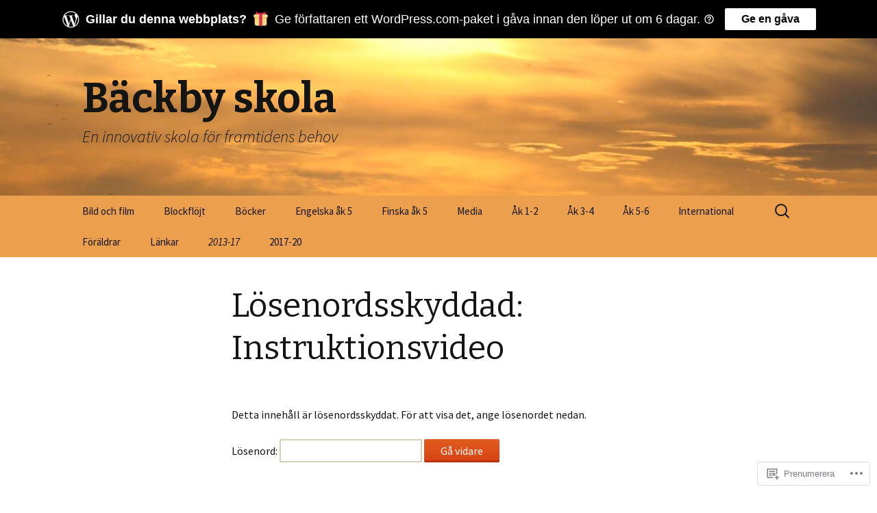

--- FILE ---
content_type: text/html; charset=UTF-8
request_url: https://backbyskola.com/2013-14/film/elevfilmer/instruktionsvideo/
body_size: 58965
content:
<!DOCTYPE html>
<!--[if IE 7]>
<html class="ie ie7" lang="sv-SE">
<![endif]-->
<!--[if IE 8]>
<html class="ie ie8" lang="sv-SE">
<![endif]-->
<!--[if !(IE 7) & !(IE 8)]><!-->
<html lang="sv-SE">
<!--<![endif]-->
<head>
	<meta charset="UTF-8">
	<meta name="viewport" content="width=device-width">
	<title>Instruktionsvideo | Bäckby skola</title>
	<link rel="profile" href="https://gmpg.org/xfn/11">
	<link rel="pingback" href="https://backbyskola.com/xmlrpc.php">
	<!--[if lt IE 9]>
	<script src="https://s0.wp.com/wp-content/themes/pub/twentythirteen/js/html5.js?m=1394055255i&amp;ver=3.7.0"></script>
	<![endif]-->
	<meta name='robots' content='max-image-preview:large' />

<!-- Async WordPress.com Remote Login -->
<script id="wpcom_remote_login_js">
var wpcom_remote_login_extra_auth = '';
function wpcom_remote_login_remove_dom_node_id( element_id ) {
	var dom_node = document.getElementById( element_id );
	if ( dom_node ) { dom_node.parentNode.removeChild( dom_node ); }
}
function wpcom_remote_login_remove_dom_node_classes( class_name ) {
	var dom_nodes = document.querySelectorAll( '.' + class_name );
	for ( var i = 0; i < dom_nodes.length; i++ ) {
		dom_nodes[ i ].parentNode.removeChild( dom_nodes[ i ] );
	}
}
function wpcom_remote_login_final_cleanup() {
	wpcom_remote_login_remove_dom_node_classes( "wpcom_remote_login_msg" );
	wpcom_remote_login_remove_dom_node_id( "wpcom_remote_login_key" );
	wpcom_remote_login_remove_dom_node_id( "wpcom_remote_login_validate" );
	wpcom_remote_login_remove_dom_node_id( "wpcom_remote_login_js" );
	wpcom_remote_login_remove_dom_node_id( "wpcom_request_access_iframe" );
	wpcom_remote_login_remove_dom_node_id( "wpcom_request_access_styles" );
}

// Watch for messages back from the remote login
window.addEventListener( "message", function( e ) {
	if ( e.origin === "https://r-login.wordpress.com" ) {
		var data = {};
		try {
			data = JSON.parse( e.data );
		} catch( e ) {
			wpcom_remote_login_final_cleanup();
			return;
		}

		if ( data.msg === 'LOGIN' ) {
			// Clean up the login check iframe
			wpcom_remote_login_remove_dom_node_id( "wpcom_remote_login_key" );

			var id_regex = new RegExp( /^[0-9]+$/ );
			var token_regex = new RegExp( /^.*|.*|.*$/ );
			if (
				token_regex.test( data.token )
				&& id_regex.test( data.wpcomid )
			) {
				// We have everything we need to ask for a login
				var script = document.createElement( "script" );
				script.setAttribute( "id", "wpcom_remote_login_validate" );
				script.src = '/remote-login.php?wpcom_remote_login=validate'
					+ '&wpcomid=' + data.wpcomid
					+ '&token=' + encodeURIComponent( data.token )
					+ '&host=' + window.location.protocol
					+ '//' + window.location.hostname
					+ '&postid=4586'
					+ '&is_singular=';
				document.body.appendChild( script );
			}

			return;
		}

		// Safari ITP, not logged in, so redirect
		if ( data.msg === 'LOGIN-REDIRECT' ) {
			window.location = 'https://wordpress.com/log-in?redirect_to=' + window.location.href;
			return;
		}

		// Safari ITP, storage access failed, remove the request
		if ( data.msg === 'LOGIN-REMOVE' ) {
			var css_zap = 'html { -webkit-transition: margin-top 1s; transition: margin-top 1s; } /* 9001 */ html { margin-top: 0 !important; } * html body { margin-top: 0 !important; } @media screen and ( max-width: 782px ) { html { margin-top: 0 !important; } * html body { margin-top: 0 !important; } }';
			var style_zap = document.createElement( 'style' );
			style_zap.type = 'text/css';
			style_zap.appendChild( document.createTextNode( css_zap ) );
			document.body.appendChild( style_zap );

			var e = document.getElementById( 'wpcom_request_access_iframe' );
			e.parentNode.removeChild( e );

			document.cookie = 'wordpress_com_login_access=denied; path=/; max-age=31536000';

			return;
		}

		// Safari ITP
		if ( data.msg === 'REQUEST_ACCESS' ) {
			console.log( 'request access: safari' );

			// Check ITP iframe enable/disable knob
			if ( wpcom_remote_login_extra_auth !== 'safari_itp_iframe' ) {
				return;
			}

			// If we are in a "private window" there is no ITP.
			var private_window = false;
			try {
				var opendb = window.openDatabase( null, null, null, null );
			} catch( e ) {
				private_window = true;
			}

			if ( private_window ) {
				console.log( 'private window' );
				return;
			}

			var iframe = document.createElement( 'iframe' );
			iframe.id = 'wpcom_request_access_iframe';
			iframe.setAttribute( 'scrolling', 'no' );
			iframe.setAttribute( 'sandbox', 'allow-storage-access-by-user-activation allow-scripts allow-same-origin allow-top-navigation-by-user-activation' );
			iframe.src = 'https://r-login.wordpress.com/remote-login.php?wpcom_remote_login=request_access&origin=' + encodeURIComponent( data.origin ) + '&wpcomid=' + encodeURIComponent( data.wpcomid );

			var css = 'html { -webkit-transition: margin-top 1s; transition: margin-top 1s; } /* 9001 */ html { margin-top: 46px !important; } * html body { margin-top: 46px !important; } @media screen and ( max-width: 660px ) { html { margin-top: 71px !important; } * html body { margin-top: 71px !important; } #wpcom_request_access_iframe { display: block; height: 71px !important; } } #wpcom_request_access_iframe { border: 0px; height: 46px; position: fixed; top: 0; left: 0; width: 100%; min-width: 100%; z-index: 99999; background: #23282d; } ';

			var style = document.createElement( 'style' );
			style.type = 'text/css';
			style.id = 'wpcom_request_access_styles';
			style.appendChild( document.createTextNode( css ) );
			document.body.appendChild( style );

			document.body.appendChild( iframe );
		}

		if ( data.msg === 'DONE' ) {
			wpcom_remote_login_final_cleanup();
		}
	}
}, false );

// Inject the remote login iframe after the page has had a chance to load
// more critical resources
window.addEventListener( "DOMContentLoaded", function( e ) {
	var iframe = document.createElement( "iframe" );
	iframe.style.display = "none";
	iframe.setAttribute( "scrolling", "no" );
	iframe.setAttribute( "id", "wpcom_remote_login_key" );
	iframe.src = "https://r-login.wordpress.com/remote-login.php"
		+ "?wpcom_remote_login=key"
		+ "&origin=aHR0cHM6Ly9iYWNrYnlza29sYS5jb20%3D"
		+ "&wpcomid=58695372"
		+ "&time=" + Math.floor( Date.now() / 1000 );
	document.body.appendChild( iframe );
}, false );
</script>
<link rel='dns-prefetch' href='//s0.wp.com' />
<link rel='dns-prefetch' href='//widgets.wp.com' />
<link rel='dns-prefetch' href='//fonts-api.wp.com' />
<link href='https://fonts.gstatic.com' crossorigin rel='preconnect' />
<link rel="alternate" type="application/rss+xml" title="Bäckby skola &raquo; flöde" href="https://backbyskola.com/feed/" />
<link rel="alternate" type="application/rss+xml" title="Bäckby skola &raquo; kommentarsflöde" href="https://backbyskola.com/comments/feed/" />
<link rel="alternate" type="application/rss+xml" title="Bäckby skola &raquo; Lösenordsskyddad: Instruktionsvideo kommentarsflöde" href="https://backbyskola.com/2013-14/film/elevfilmer/instruktionsvideo/feed/" />
	<script type="text/javascript">
		/* <![CDATA[ */
		function addLoadEvent(func) {
			var oldonload = window.onload;
			if (typeof window.onload != 'function') {
				window.onload = func;
			} else {
				window.onload = function () {
					oldonload();
					func();
				}
			}
		}
		/* ]]> */
	</script>
	<style id='wp-emoji-styles-inline-css'>

	img.wp-smiley, img.emoji {
		display: inline !important;
		border: none !important;
		box-shadow: none !important;
		height: 1em !important;
		width: 1em !important;
		margin: 0 0.07em !important;
		vertical-align: -0.1em !important;
		background: none !important;
		padding: 0 !important;
	}
/*# sourceURL=wp-emoji-styles-inline-css */
</style>
<link crossorigin='anonymous' rel='stylesheet' id='all-css-2-1' href='/wp-content/plugins/gutenberg-core/v22.2.0/build/styles/block-library/style.css?m=1764855221i&cssminify=yes' type='text/css' media='all' />
<style id='wp-block-library-inline-css'>
.has-text-align-justify {
	text-align:justify;
}
.has-text-align-justify{text-align:justify;}

/*# sourceURL=wp-block-library-inline-css */
</style><style id='global-styles-inline-css'>
:root{--wp--preset--aspect-ratio--square: 1;--wp--preset--aspect-ratio--4-3: 4/3;--wp--preset--aspect-ratio--3-4: 3/4;--wp--preset--aspect-ratio--3-2: 3/2;--wp--preset--aspect-ratio--2-3: 2/3;--wp--preset--aspect-ratio--16-9: 16/9;--wp--preset--aspect-ratio--9-16: 9/16;--wp--preset--color--black: #000000;--wp--preset--color--cyan-bluish-gray: #abb8c3;--wp--preset--color--white: #fff;--wp--preset--color--pale-pink: #f78da7;--wp--preset--color--vivid-red: #cf2e2e;--wp--preset--color--luminous-vivid-orange: #ff6900;--wp--preset--color--luminous-vivid-amber: #fcb900;--wp--preset--color--light-green-cyan: #7bdcb5;--wp--preset--color--vivid-green-cyan: #00d084;--wp--preset--color--pale-cyan-blue: #8ed1fc;--wp--preset--color--vivid-cyan-blue: #0693e3;--wp--preset--color--vivid-purple: #9b51e0;--wp--preset--color--dark-gray: #141412;--wp--preset--color--red: #bc360a;--wp--preset--color--medium-orange: #db572f;--wp--preset--color--light-orange: #ea9629;--wp--preset--color--yellow: #fbca3c;--wp--preset--color--dark-brown: #220e10;--wp--preset--color--medium-brown: #722d19;--wp--preset--color--light-brown: #eadaa6;--wp--preset--color--beige: #e8e5ce;--wp--preset--color--off-white: #f7f5e7;--wp--preset--gradient--vivid-cyan-blue-to-vivid-purple: linear-gradient(135deg,rgb(6,147,227) 0%,rgb(155,81,224) 100%);--wp--preset--gradient--light-green-cyan-to-vivid-green-cyan: linear-gradient(135deg,rgb(122,220,180) 0%,rgb(0,208,130) 100%);--wp--preset--gradient--luminous-vivid-amber-to-luminous-vivid-orange: linear-gradient(135deg,rgb(252,185,0) 0%,rgb(255,105,0) 100%);--wp--preset--gradient--luminous-vivid-orange-to-vivid-red: linear-gradient(135deg,rgb(255,105,0) 0%,rgb(207,46,46) 100%);--wp--preset--gradient--very-light-gray-to-cyan-bluish-gray: linear-gradient(135deg,rgb(238,238,238) 0%,rgb(169,184,195) 100%);--wp--preset--gradient--cool-to-warm-spectrum: linear-gradient(135deg,rgb(74,234,220) 0%,rgb(151,120,209) 20%,rgb(207,42,186) 40%,rgb(238,44,130) 60%,rgb(251,105,98) 80%,rgb(254,248,76) 100%);--wp--preset--gradient--blush-light-purple: linear-gradient(135deg,rgb(255,206,236) 0%,rgb(152,150,240) 100%);--wp--preset--gradient--blush-bordeaux: linear-gradient(135deg,rgb(254,205,165) 0%,rgb(254,45,45) 50%,rgb(107,0,62) 100%);--wp--preset--gradient--luminous-dusk: linear-gradient(135deg,rgb(255,203,112) 0%,rgb(199,81,192) 50%,rgb(65,88,208) 100%);--wp--preset--gradient--pale-ocean: linear-gradient(135deg,rgb(255,245,203) 0%,rgb(182,227,212) 50%,rgb(51,167,181) 100%);--wp--preset--gradient--electric-grass: linear-gradient(135deg,rgb(202,248,128) 0%,rgb(113,206,126) 100%);--wp--preset--gradient--midnight: linear-gradient(135deg,rgb(2,3,129) 0%,rgb(40,116,252) 100%);--wp--preset--gradient--autumn-brown: linear-gradient(135deg, rgba(226,45,15,1) 0%, rgba(158,25,13,1) 100%);--wp--preset--gradient--sunset-yellow: linear-gradient(135deg, rgba(233,139,41,1) 0%, rgba(238,179,95,1) 100%);--wp--preset--gradient--light-sky: linear-gradient(135deg,rgba(228,228,228,1.0) 0%,rgba(208,225,252,1.0) 100%);--wp--preset--gradient--dark-sky: linear-gradient(135deg,rgba(0,0,0,1.0) 0%,rgba(56,61,69,1.0) 100%);--wp--preset--font-size--small: 13px;--wp--preset--font-size--medium: 20px;--wp--preset--font-size--large: 36px;--wp--preset--font-size--x-large: 42px;--wp--preset--font-family--albert-sans: 'Albert Sans', sans-serif;--wp--preset--font-family--alegreya: Alegreya, serif;--wp--preset--font-family--arvo: Arvo, serif;--wp--preset--font-family--bodoni-moda: 'Bodoni Moda', serif;--wp--preset--font-family--bricolage-grotesque: 'Bricolage Grotesque', sans-serif;--wp--preset--font-family--cabin: Cabin, sans-serif;--wp--preset--font-family--chivo: Chivo, sans-serif;--wp--preset--font-family--commissioner: Commissioner, sans-serif;--wp--preset--font-family--cormorant: Cormorant, serif;--wp--preset--font-family--courier-prime: 'Courier Prime', monospace;--wp--preset--font-family--crimson-pro: 'Crimson Pro', serif;--wp--preset--font-family--dm-mono: 'DM Mono', monospace;--wp--preset--font-family--dm-sans: 'DM Sans', sans-serif;--wp--preset--font-family--dm-serif-display: 'DM Serif Display', serif;--wp--preset--font-family--domine: Domine, serif;--wp--preset--font-family--eb-garamond: 'EB Garamond', serif;--wp--preset--font-family--epilogue: Epilogue, sans-serif;--wp--preset--font-family--fahkwang: Fahkwang, sans-serif;--wp--preset--font-family--figtree: Figtree, sans-serif;--wp--preset--font-family--fira-sans: 'Fira Sans', sans-serif;--wp--preset--font-family--fjalla-one: 'Fjalla One', sans-serif;--wp--preset--font-family--fraunces: Fraunces, serif;--wp--preset--font-family--gabarito: Gabarito, system-ui;--wp--preset--font-family--ibm-plex-mono: 'IBM Plex Mono', monospace;--wp--preset--font-family--ibm-plex-sans: 'IBM Plex Sans', sans-serif;--wp--preset--font-family--ibarra-real-nova: 'Ibarra Real Nova', serif;--wp--preset--font-family--instrument-serif: 'Instrument Serif', serif;--wp--preset--font-family--inter: Inter, sans-serif;--wp--preset--font-family--josefin-sans: 'Josefin Sans', sans-serif;--wp--preset--font-family--jost: Jost, sans-serif;--wp--preset--font-family--libre-baskerville: 'Libre Baskerville', serif;--wp--preset--font-family--libre-franklin: 'Libre Franklin', sans-serif;--wp--preset--font-family--literata: Literata, serif;--wp--preset--font-family--lora: Lora, serif;--wp--preset--font-family--merriweather: Merriweather, serif;--wp--preset--font-family--montserrat: Montserrat, sans-serif;--wp--preset--font-family--newsreader: Newsreader, serif;--wp--preset--font-family--noto-sans-mono: 'Noto Sans Mono', sans-serif;--wp--preset--font-family--nunito: Nunito, sans-serif;--wp--preset--font-family--open-sans: 'Open Sans', sans-serif;--wp--preset--font-family--overpass: Overpass, sans-serif;--wp--preset--font-family--pt-serif: 'PT Serif', serif;--wp--preset--font-family--petrona: Petrona, serif;--wp--preset--font-family--piazzolla: Piazzolla, serif;--wp--preset--font-family--playfair-display: 'Playfair Display', serif;--wp--preset--font-family--plus-jakarta-sans: 'Plus Jakarta Sans', sans-serif;--wp--preset--font-family--poppins: Poppins, sans-serif;--wp--preset--font-family--raleway: Raleway, sans-serif;--wp--preset--font-family--roboto: Roboto, sans-serif;--wp--preset--font-family--roboto-slab: 'Roboto Slab', serif;--wp--preset--font-family--rubik: Rubik, sans-serif;--wp--preset--font-family--rufina: Rufina, serif;--wp--preset--font-family--sora: Sora, sans-serif;--wp--preset--font-family--source-sans-3: 'Source Sans 3', sans-serif;--wp--preset--font-family--source-serif-4: 'Source Serif 4', serif;--wp--preset--font-family--space-mono: 'Space Mono', monospace;--wp--preset--font-family--syne: Syne, sans-serif;--wp--preset--font-family--texturina: Texturina, serif;--wp--preset--font-family--urbanist: Urbanist, sans-serif;--wp--preset--font-family--work-sans: 'Work Sans', sans-serif;--wp--preset--spacing--20: 0.44rem;--wp--preset--spacing--30: 0.67rem;--wp--preset--spacing--40: 1rem;--wp--preset--spacing--50: 1.5rem;--wp--preset--spacing--60: 2.25rem;--wp--preset--spacing--70: 3.38rem;--wp--preset--spacing--80: 5.06rem;--wp--preset--shadow--natural: 6px 6px 9px rgba(0, 0, 0, 0.2);--wp--preset--shadow--deep: 12px 12px 50px rgba(0, 0, 0, 0.4);--wp--preset--shadow--sharp: 6px 6px 0px rgba(0, 0, 0, 0.2);--wp--preset--shadow--outlined: 6px 6px 0px -3px rgb(255, 255, 255), 6px 6px rgb(0, 0, 0);--wp--preset--shadow--crisp: 6px 6px 0px rgb(0, 0, 0);}:where(.is-layout-flex){gap: 0.5em;}:where(.is-layout-grid){gap: 0.5em;}body .is-layout-flex{display: flex;}.is-layout-flex{flex-wrap: wrap;align-items: center;}.is-layout-flex > :is(*, div){margin: 0;}body .is-layout-grid{display: grid;}.is-layout-grid > :is(*, div){margin: 0;}:where(.wp-block-columns.is-layout-flex){gap: 2em;}:where(.wp-block-columns.is-layout-grid){gap: 2em;}:where(.wp-block-post-template.is-layout-flex){gap: 1.25em;}:where(.wp-block-post-template.is-layout-grid){gap: 1.25em;}.has-black-color{color: var(--wp--preset--color--black) !important;}.has-cyan-bluish-gray-color{color: var(--wp--preset--color--cyan-bluish-gray) !important;}.has-white-color{color: var(--wp--preset--color--white) !important;}.has-pale-pink-color{color: var(--wp--preset--color--pale-pink) !important;}.has-vivid-red-color{color: var(--wp--preset--color--vivid-red) !important;}.has-luminous-vivid-orange-color{color: var(--wp--preset--color--luminous-vivid-orange) !important;}.has-luminous-vivid-amber-color{color: var(--wp--preset--color--luminous-vivid-amber) !important;}.has-light-green-cyan-color{color: var(--wp--preset--color--light-green-cyan) !important;}.has-vivid-green-cyan-color{color: var(--wp--preset--color--vivid-green-cyan) !important;}.has-pale-cyan-blue-color{color: var(--wp--preset--color--pale-cyan-blue) !important;}.has-vivid-cyan-blue-color{color: var(--wp--preset--color--vivid-cyan-blue) !important;}.has-vivid-purple-color{color: var(--wp--preset--color--vivid-purple) !important;}.has-black-background-color{background-color: var(--wp--preset--color--black) !important;}.has-cyan-bluish-gray-background-color{background-color: var(--wp--preset--color--cyan-bluish-gray) !important;}.has-white-background-color{background-color: var(--wp--preset--color--white) !important;}.has-pale-pink-background-color{background-color: var(--wp--preset--color--pale-pink) !important;}.has-vivid-red-background-color{background-color: var(--wp--preset--color--vivid-red) !important;}.has-luminous-vivid-orange-background-color{background-color: var(--wp--preset--color--luminous-vivid-orange) !important;}.has-luminous-vivid-amber-background-color{background-color: var(--wp--preset--color--luminous-vivid-amber) !important;}.has-light-green-cyan-background-color{background-color: var(--wp--preset--color--light-green-cyan) !important;}.has-vivid-green-cyan-background-color{background-color: var(--wp--preset--color--vivid-green-cyan) !important;}.has-pale-cyan-blue-background-color{background-color: var(--wp--preset--color--pale-cyan-blue) !important;}.has-vivid-cyan-blue-background-color{background-color: var(--wp--preset--color--vivid-cyan-blue) !important;}.has-vivid-purple-background-color{background-color: var(--wp--preset--color--vivid-purple) !important;}.has-black-border-color{border-color: var(--wp--preset--color--black) !important;}.has-cyan-bluish-gray-border-color{border-color: var(--wp--preset--color--cyan-bluish-gray) !important;}.has-white-border-color{border-color: var(--wp--preset--color--white) !important;}.has-pale-pink-border-color{border-color: var(--wp--preset--color--pale-pink) !important;}.has-vivid-red-border-color{border-color: var(--wp--preset--color--vivid-red) !important;}.has-luminous-vivid-orange-border-color{border-color: var(--wp--preset--color--luminous-vivid-orange) !important;}.has-luminous-vivid-amber-border-color{border-color: var(--wp--preset--color--luminous-vivid-amber) !important;}.has-light-green-cyan-border-color{border-color: var(--wp--preset--color--light-green-cyan) !important;}.has-vivid-green-cyan-border-color{border-color: var(--wp--preset--color--vivid-green-cyan) !important;}.has-pale-cyan-blue-border-color{border-color: var(--wp--preset--color--pale-cyan-blue) !important;}.has-vivid-cyan-blue-border-color{border-color: var(--wp--preset--color--vivid-cyan-blue) !important;}.has-vivid-purple-border-color{border-color: var(--wp--preset--color--vivid-purple) !important;}.has-vivid-cyan-blue-to-vivid-purple-gradient-background{background: var(--wp--preset--gradient--vivid-cyan-blue-to-vivid-purple) !important;}.has-light-green-cyan-to-vivid-green-cyan-gradient-background{background: var(--wp--preset--gradient--light-green-cyan-to-vivid-green-cyan) !important;}.has-luminous-vivid-amber-to-luminous-vivid-orange-gradient-background{background: var(--wp--preset--gradient--luminous-vivid-amber-to-luminous-vivid-orange) !important;}.has-luminous-vivid-orange-to-vivid-red-gradient-background{background: var(--wp--preset--gradient--luminous-vivid-orange-to-vivid-red) !important;}.has-very-light-gray-to-cyan-bluish-gray-gradient-background{background: var(--wp--preset--gradient--very-light-gray-to-cyan-bluish-gray) !important;}.has-cool-to-warm-spectrum-gradient-background{background: var(--wp--preset--gradient--cool-to-warm-spectrum) !important;}.has-blush-light-purple-gradient-background{background: var(--wp--preset--gradient--blush-light-purple) !important;}.has-blush-bordeaux-gradient-background{background: var(--wp--preset--gradient--blush-bordeaux) !important;}.has-luminous-dusk-gradient-background{background: var(--wp--preset--gradient--luminous-dusk) !important;}.has-pale-ocean-gradient-background{background: var(--wp--preset--gradient--pale-ocean) !important;}.has-electric-grass-gradient-background{background: var(--wp--preset--gradient--electric-grass) !important;}.has-midnight-gradient-background{background: var(--wp--preset--gradient--midnight) !important;}.has-small-font-size{font-size: var(--wp--preset--font-size--small) !important;}.has-medium-font-size{font-size: var(--wp--preset--font-size--medium) !important;}.has-large-font-size{font-size: var(--wp--preset--font-size--large) !important;}.has-x-large-font-size{font-size: var(--wp--preset--font-size--x-large) !important;}.has-albert-sans-font-family{font-family: var(--wp--preset--font-family--albert-sans) !important;}.has-alegreya-font-family{font-family: var(--wp--preset--font-family--alegreya) !important;}.has-arvo-font-family{font-family: var(--wp--preset--font-family--arvo) !important;}.has-bodoni-moda-font-family{font-family: var(--wp--preset--font-family--bodoni-moda) !important;}.has-bricolage-grotesque-font-family{font-family: var(--wp--preset--font-family--bricolage-grotesque) !important;}.has-cabin-font-family{font-family: var(--wp--preset--font-family--cabin) !important;}.has-chivo-font-family{font-family: var(--wp--preset--font-family--chivo) !important;}.has-commissioner-font-family{font-family: var(--wp--preset--font-family--commissioner) !important;}.has-cormorant-font-family{font-family: var(--wp--preset--font-family--cormorant) !important;}.has-courier-prime-font-family{font-family: var(--wp--preset--font-family--courier-prime) !important;}.has-crimson-pro-font-family{font-family: var(--wp--preset--font-family--crimson-pro) !important;}.has-dm-mono-font-family{font-family: var(--wp--preset--font-family--dm-mono) !important;}.has-dm-sans-font-family{font-family: var(--wp--preset--font-family--dm-sans) !important;}.has-dm-serif-display-font-family{font-family: var(--wp--preset--font-family--dm-serif-display) !important;}.has-domine-font-family{font-family: var(--wp--preset--font-family--domine) !important;}.has-eb-garamond-font-family{font-family: var(--wp--preset--font-family--eb-garamond) !important;}.has-epilogue-font-family{font-family: var(--wp--preset--font-family--epilogue) !important;}.has-fahkwang-font-family{font-family: var(--wp--preset--font-family--fahkwang) !important;}.has-figtree-font-family{font-family: var(--wp--preset--font-family--figtree) !important;}.has-fira-sans-font-family{font-family: var(--wp--preset--font-family--fira-sans) !important;}.has-fjalla-one-font-family{font-family: var(--wp--preset--font-family--fjalla-one) !important;}.has-fraunces-font-family{font-family: var(--wp--preset--font-family--fraunces) !important;}.has-gabarito-font-family{font-family: var(--wp--preset--font-family--gabarito) !important;}.has-ibm-plex-mono-font-family{font-family: var(--wp--preset--font-family--ibm-plex-mono) !important;}.has-ibm-plex-sans-font-family{font-family: var(--wp--preset--font-family--ibm-plex-sans) !important;}.has-ibarra-real-nova-font-family{font-family: var(--wp--preset--font-family--ibarra-real-nova) !important;}.has-instrument-serif-font-family{font-family: var(--wp--preset--font-family--instrument-serif) !important;}.has-inter-font-family{font-family: var(--wp--preset--font-family--inter) !important;}.has-josefin-sans-font-family{font-family: var(--wp--preset--font-family--josefin-sans) !important;}.has-jost-font-family{font-family: var(--wp--preset--font-family--jost) !important;}.has-libre-baskerville-font-family{font-family: var(--wp--preset--font-family--libre-baskerville) !important;}.has-libre-franklin-font-family{font-family: var(--wp--preset--font-family--libre-franklin) !important;}.has-literata-font-family{font-family: var(--wp--preset--font-family--literata) !important;}.has-lora-font-family{font-family: var(--wp--preset--font-family--lora) !important;}.has-merriweather-font-family{font-family: var(--wp--preset--font-family--merriweather) !important;}.has-montserrat-font-family{font-family: var(--wp--preset--font-family--montserrat) !important;}.has-newsreader-font-family{font-family: var(--wp--preset--font-family--newsreader) !important;}.has-noto-sans-mono-font-family{font-family: var(--wp--preset--font-family--noto-sans-mono) !important;}.has-nunito-font-family{font-family: var(--wp--preset--font-family--nunito) !important;}.has-open-sans-font-family{font-family: var(--wp--preset--font-family--open-sans) !important;}.has-overpass-font-family{font-family: var(--wp--preset--font-family--overpass) !important;}.has-pt-serif-font-family{font-family: var(--wp--preset--font-family--pt-serif) !important;}.has-petrona-font-family{font-family: var(--wp--preset--font-family--petrona) !important;}.has-piazzolla-font-family{font-family: var(--wp--preset--font-family--piazzolla) !important;}.has-playfair-display-font-family{font-family: var(--wp--preset--font-family--playfair-display) !important;}.has-plus-jakarta-sans-font-family{font-family: var(--wp--preset--font-family--plus-jakarta-sans) !important;}.has-poppins-font-family{font-family: var(--wp--preset--font-family--poppins) !important;}.has-raleway-font-family{font-family: var(--wp--preset--font-family--raleway) !important;}.has-roboto-font-family{font-family: var(--wp--preset--font-family--roboto) !important;}.has-roboto-slab-font-family{font-family: var(--wp--preset--font-family--roboto-slab) !important;}.has-rubik-font-family{font-family: var(--wp--preset--font-family--rubik) !important;}.has-rufina-font-family{font-family: var(--wp--preset--font-family--rufina) !important;}.has-sora-font-family{font-family: var(--wp--preset--font-family--sora) !important;}.has-source-sans-3-font-family{font-family: var(--wp--preset--font-family--source-sans-3) !important;}.has-source-serif-4-font-family{font-family: var(--wp--preset--font-family--source-serif-4) !important;}.has-space-mono-font-family{font-family: var(--wp--preset--font-family--space-mono) !important;}.has-syne-font-family{font-family: var(--wp--preset--font-family--syne) !important;}.has-texturina-font-family{font-family: var(--wp--preset--font-family--texturina) !important;}.has-urbanist-font-family{font-family: var(--wp--preset--font-family--urbanist) !important;}.has-work-sans-font-family{font-family: var(--wp--preset--font-family--work-sans) !important;}
/*# sourceURL=global-styles-inline-css */
</style>

<style id='classic-theme-styles-inline-css'>
/*! This file is auto-generated */
.wp-block-button__link{color:#fff;background-color:#32373c;border-radius:9999px;box-shadow:none;text-decoration:none;padding:calc(.667em + 2px) calc(1.333em + 2px);font-size:1.125em}.wp-block-file__button{background:#32373c;color:#fff;text-decoration:none}
/*# sourceURL=/wp-includes/css/classic-themes.min.css */
</style>
<link crossorigin='anonymous' rel='stylesheet' id='all-css-4-1' href='/_static/??-eJx9jskOwjAMRH+IYPblgPgUlMWClDqJYqf9fVxVXABxseSZefbAWIzPSTAJUDOlb/eYGHyuqDoVK6AJwhAt9kgaW3rmBfzGxqKMca5UZDY6KTYy8lCQ/3EdSrH+aVSaT8wGUM7pbd4GTCFXsE0yWZHovzDg6sG12AcYsDp9reLUmT/3qcyVLuvj4bRd7fbnTfcCmvdj7g==&cssminify=yes' type='text/css' media='all' />
<link rel='stylesheet' id='verbum-gutenberg-css-css' href='https://widgets.wp.com/verbum-block-editor/block-editor.css?ver=1738686361' media='all' />
<link rel='stylesheet' id='twentythirteen-fonts-css' href='https://fonts-api.wp.com/css?family=Source+Sans+Pro%3A300%2C400%2C700%2C300italic%2C400italic%2C700italic%7CBitter%3A400%2C700&#038;subset=latin%2Clatin-ext&#038;display=fallback' media='all' />
<link crossorigin='anonymous' rel='stylesheet' id='all-css-8-1' href='/_static/??-eJyVjbEOgzAQQ3+o1KIF0QXxKVU5nSCQXCLuIsTfN6o6dGDpZlvPNvZUURRjMYRcJZ8nJ4qFLb1o/XqEGAVPJ4SJhTdXGnour6R6wc+ozRxYkfII20tw2Ow2YxaoHZ7/4AuJ0UdaPydD6Ouuvd8eTVc3yxvqukr7&cssminify=yes' type='text/css' media='all' />
<link crossorigin='anonymous' rel='stylesheet' id='all-css-10-1' href='/_static/??-eJx9y0EOwjAMRNELYQyCUrFAnKWNTBrk2FHiKOrtG9gAG3bzR3rYEjgVIzG0hSIVTHVGa/1YbQnZiARdKVhsZYKWnMZ97x1+yVghcfVBCmaaWX2f/q0++Q95UmB1kwWVn4AHTyG/6D3ejsPhehnG03l8bjedRB4=&cssminify=yes' type='text/css' media='all' />
<style id='jetpack-global-styles-frontend-style-inline-css'>
:root { --font-headings: unset; --font-base: unset; --font-headings-default: -apple-system,BlinkMacSystemFont,"Segoe UI",Roboto,Oxygen-Sans,Ubuntu,Cantarell,"Helvetica Neue",sans-serif; --font-base-default: -apple-system,BlinkMacSystemFont,"Segoe UI",Roboto,Oxygen-Sans,Ubuntu,Cantarell,"Helvetica Neue",sans-serif;}
/*# sourceURL=jetpack-global-styles-frontend-style-inline-css */
</style>
<link crossorigin='anonymous' rel='stylesheet' id='all-css-12-1' href='/wp-content/themes/h4/global.css?m=1420737423i&cssminify=yes' type='text/css' media='all' />
<script id="wpcom-actionbar-placeholder-js-extra">
var actionbardata = {"siteID":"58695372","postID":"4586","siteURL":"https://backbyskola.com","xhrURL":"https://backbyskola.com/wp-admin/admin-ajax.php","nonce":"ea2019d99d","isLoggedIn":"","statusMessage":"","subsEmailDefault":"instantly","proxyScriptUrl":"https://s0.wp.com/wp-content/js/wpcom-proxy-request.js?m=1513050504i&amp;ver=20211021","shortlink":"https://wp.me/P3Yhly-1bY","i18n":{"followedText":"Nya inl\u00e4gg fr\u00e5n denna webbplats kommer nu visas i din \u003Ca href=\"https://wordpress.com/reader\"\u003EL\u00e4sare\u003C/a\u003E","foldBar":"Minimera detta f\u00e4lt","unfoldBar":"Expandera detta f\u00e4lt","shortLinkCopied":"Kortl\u00e4nk kopierad till urklipp."}};
//# sourceURL=wpcom-actionbar-placeholder-js-extra
</script>
<script id="jetpack-mu-wpcom-settings-js-before">
var JETPACK_MU_WPCOM_SETTINGS = {"assetsUrl":"https://s0.wp.com/wp-content/mu-plugins/jetpack-mu-wpcom-plugin/moon/jetpack_vendor/automattic/jetpack-mu-wpcom/src/build/"};
//# sourceURL=jetpack-mu-wpcom-settings-js-before
</script>
<script crossorigin='anonymous' type='text/javascript'  src='/_static/??-eJzTLy/QTc7PK0nNK9HPKtYvyinRLSjKr6jUyyrW0QfKZeYl55SmpBaDJLMKS1OLKqGUXm5mHkFFurmZ6UWJJalQxfa5tobmRgamxgZmFpZZACbyLJI='></script>
<script id="rlt-proxy-js-after">
	rltInitialize( {"token":null,"iframeOrigins":["https:\/\/widgets.wp.com"]} );
//# sourceURL=rlt-proxy-js-after
</script>
<link rel="EditURI" type="application/rsd+xml" title="RSD" href="https://backbyskola.wordpress.com/xmlrpc.php?rsd" />
<meta name="generator" content="WordPress.com" />
<link rel="canonical" href="https://backbyskola.com/2013-14/film/elevfilmer/instruktionsvideo/" />
<link rel='shortlink' href='https://wp.me/P3Yhly-1bY' />

<!-- Jetpack Open Graph Tags -->
<meta property="og:type" content="article" />
<meta property="og:title" content="Instruktionsvideo" />
<meta property="og:url" content="https://backbyskola.com/2013-14/film/elevfilmer/instruktionsvideo/" />
<meta property="article:published_time" content="2014-09-16T11:50:50+00:00" />
<meta property="article:modified_time" content="2014-12-23T08:18:14+00:00" />
<meta property="og:site_name" content="Bäckby skola" />
<meta property="og:locale" content="sv_SE" />
<meta property="article:publisher" content="https://www.facebook.com/WordPresscom" />

<!-- End Jetpack Open Graph Tags -->
<link rel="shortcut icon" type="image/x-icon" href="https://s0.wp.com/i/favicon.ico?m=1713425267i" sizes="16x16 24x24 32x32 48x48" />
<link rel="icon" type="image/x-icon" href="https://s0.wp.com/i/favicon.ico?m=1713425267i" sizes="16x16 24x24 32x32 48x48" />
<link rel="apple-touch-icon" href="https://s0.wp.com/i/webclip.png?m=1713868326i" />
<link rel='openid.server' href='https://backbyskola.com/?openidserver=1' />
<link rel='openid.delegate' href='https://backbyskola.com/' />
<link rel="search" type="application/opensearchdescription+xml" href="https://backbyskola.com/osd.xml" title="Bäckby skola" />
<link rel="search" type="application/opensearchdescription+xml" href="https://s1.wp.com/opensearch.xml" title="WordPress.com" />
<style>.recentcomments a{display:inline !important;padding:0 !important;margin:0 !important;}</style>		<style type="text/css">
			.recentcomments a {
				display: inline !important;
				padding: 0 !important;
				margin: 0 !important;
			}

			table.recentcommentsavatartop img.avatar, table.recentcommentsavatarend img.avatar {
				border: 0px;
				margin: 0;
			}

			table.recentcommentsavatartop a, table.recentcommentsavatarend a {
				border: 0px !important;
				background-color: transparent !important;
			}

			td.recentcommentsavatarend, td.recentcommentsavatartop {
				padding: 0px 0px 1px 0px;
				margin: 0px;
			}

			td.recentcommentstextend {
				border: none !important;
				padding: 0px 0px 2px 10px;
			}

			.rtl td.recentcommentstextend {
				padding: 0px 10px 2px 0px;
			}

			td.recentcommentstexttop {
				border: none;
				padding: 0px 0px 0px 10px;
			}

			.rtl td.recentcommentstexttop {
				padding: 0px 10px 0px 0px;
			}
		</style>
		<meta name="description" content="En innovativ skola för framtidens behov" />
	<style type="text/css" id="twentythirteen-header-css">
		.site-header {
		background: url(https://backbyskola.com/wp-content/uploads/2013/12/cropped-dsc00939.jpg) no-repeat scroll top;
		background-size: 1600px auto;
	}
	@media (max-width: 767px) {
		.site-header {
			background-size: 768px auto;
		}
	}
	@media (max-width: 359px) {
		.site-header {
			background-size: 360px auto;
		}
	}
			</style>
	<style type="text/css" id="custom-colors-css">	.navbar-fixed .navbar {
		box-shadow: 0 2px 2px rgba(0,0,0, 0.1);
	}
	.blog .format-link:first-of-type, .single .format-link:first-of-type {
		box-shadow: inset 0px 2px 2px rgba(0,0,0, 0.1);
	}
.nav-menu li a, .menu-toggle { color: #141414;}
.navbar-fixed #masthead .site-title, .nav-menu li a, .menu-toggle, .site-header .searchform div:before { color: #141414;}
.nav-menu .current_page_item > a, .nav-menu .current_page_ancestor > a, .nav-menu .current-menu-item > a, .nav-menu .current-menu-ancestor > a { color: #141414;}
.menu-toggle:hover, .menu-toggle:focus { color: #000000;}
.format-gallery .entry-title, .format-gallery .entry-title a, .format-gallery a { color: #000000;}
.format-chat .entry-title, .format-chat .entry-title a, .format-chat a { color: #000000;}
.format-link .entry-content, .format-aside .entry-content { color: #000000;}
.format-chat .entry-content { color: #000000;}
.format-status .entry-content { color: #000000;}
.paging-navigation .meta-nav { color: #353535;}
.nav-menu .children .current_page_item > a, .nav-menu .sub-menu .current-menu-item > a,.nav-menu .sub-menu .current_page_item > a, .nav-menu .children .current-menu-item > a { color: #FFFFFF;}
.format-link, .format-aside, .paging-navigation { background-color: #ec9f4d;}
.format-link .entry-title, .format-link .entry-title a, .format-link .entry-content a, .format-link .entry-meta a { color: #5B3000;}
.format-link .entry-title a:hover, .format-link .entry-content a:hover, .format-link .entry-meta a:hover { color: #8F510F;}
.format-chat { background-color: #D47816;}
.format-chat .entry-meta a, .format-chat .entry-content a { color: #8D4C06;}
.format-chat .entry-content a:hover, .format-chat .entry-meta a:hover { color: #B3630E;}
.site-header a { color: #000000;}
.site-footer { background-color: #E7851C;}
.site-footer { color: #B3630E;}
.site-footer .widget, .site-footer .widget-title, .site-footer .widget-title a, .site-footer .wp-caption-text { color: #B3630E;}
.site-footer a { color: #472600;}
.navbar { background-color: #ec9f4d;}
.nav-menu li a:hover, ul.nav-menu ul a:hover, .nav-menu ul ul a:hover { background-color: #321C05;}
.archive-header, .page-header, .error404 .page-wrapper, .highlander-enabled #respond, .no-comments, .infinite-loader, #infinite-handle { background-color: #E7851C;}
.archive-header, .page-header, .error404 .page-wrapper, .highlander-enabled #respond, .no-comments, .infinite-loader { color: #472600;}
.navigation a:hover { color: #5B3000;}
.paging-navigation a:hover .meta-nav { background-color: #5B3000;}
.paging-navigation .meta-nav { color: #ec9f4d;}
.format-gallery { background-color: #dd9a4c;}
.format-gallery .entry-meta a, .format-gallery .entry-content a, .format-gallery span.tags-links { color: #5F3A10;}
.format-gallery .entry-content a:hover, .format-gallery .entry-meta a:hover { color: #7B4D18;}
.format-quote, .site-footer .sidebar-container { background-color: #dd9549;}
.format-quote a, .format-quote .entry-meta a { color: #7C4912;}
.format-quote .entry-content { color: #000000;}
.format-quote .entry-content a:hover, .format-quote .entry-meta a:hover { color: #A1601B;}
#secondary { color: #4E2C07;}
.format-video, .format-audio { background-color: #fdb054;}
.format-video .entry-content a, .format-video .entry-meta a, .format-audio .entry-content a, .format-audio .entry-meta a { color: #5B3200;}
.format-video .entry-content a:hover, .format-video .entry-meta a:hover, .format-audio .entry-content a:hover, .format-audio .entry-meta a:hover { color: #000000;}
.entry-content a, .comment-content a, #secondary a, .entry-meta a, .format-standard .entry-title a:hover, .format-image .entry-title a:hover, .attachment .entry-meta a, .attachment .entry-meta .edit-link:before, .attachment .full-size-link:before, .error404 .page-title:before, .archive-title a, .comment-author .fn, .comment-reply-link, comment-reply-login, .comment-author .url, .pingback .url, .trackback .url, .ping-meta a, .widget a { color: #A85C00;}
.entry-content .page-links a { background-color: #A85C00;}
.entry-content .page-links a { border-color: #fdb054;}
.entry-content .page-links a { color: #000000;}
.entry-content .page-links a:hover { background-color: #6B3A00;}
.entry-content a:hover, .comment-content a:hover, .entry-meta a:hover, .archive-title a:hover, .comment-reply-link:hover, comment-reply-login:hover, .comment-author .url:hover, .comment-meta a:hover, .ping-meta a:hover, .pingback .url:hover, .trackback .url:hover,.widget a:hover { color: #FC9920;}
.format-status { background-color: #f8ac58;}
.format-status .entry-content a { color: #562E00;}
.format-status .entry-meta a { color: #6A3901;}
.navigation a { color: #5B3000;}
.paging-navigation .meta-nav { background-color: #5B3000;}
</style>
<link crossorigin='anonymous' rel='stylesheet' id='all-css-2-3' href='/wp-content/blog-plugins/gifting-banner/css/gifting-banner.css?m=1704919086i&cssminify=yes' type='text/css' media='all' />
</head>

<body class="wp-singular page-template-default page page-id-4586 page-child parent-pageid-5193 wp-embed-responsive wp-theme-pubtwentythirteen customizer-styles-applied single-author jetpack-reblog-enabled custom-colors">
		<div id="page" class="hfeed site">
		<header id="masthead" class="site-header">
			<a class="home-link" href="https://backbyskola.com/" title="Bäckby skola" rel="home">
				<h1 class="site-title">Bäckby skola</h1>
				<h2 class="site-description">En innovativ skola för framtidens behov</h2>
			</a>

			<div id="navbar" class="navbar">
				<nav id="site-navigation" class="navigation main-navigation">
					<button class="menu-toggle">Meny</button>
					<a class="screen-reader-text skip-link" href="#content" title="Hoppa till innehåll">Hoppa till innehåll</a>
					<div id="primary-menu" class="nav-menu"><ul>
<li class="page_item page-item-27881 page_item_has_children"><a href="https://backbyskola.com/bild-och-film/">Bild och film</a>
<ul class='children'>
	<li class="page_item page-item-28378"><a href="https://backbyskola.com/bild-och-film/ahlvik-gard/">Ahlvik gård</a></li>
	<li class="page_item page-item-28262"><a href="https://backbyskola.com/bild-och-film/avslutningen-sexorna/">Avslutningen sexorna</a></li>
	<li class="page_item page-item-28012"><a href="https://backbyskola.com/bild-och-film/besok-purmo-och-aspegren-varen-2022/">Besök Purmo och Aspegren våren&nbsp;2022</a></li>
	<li class="page_item page-item-28069"><a href="https://backbyskola.com/bild-och-film/friidrott-2022/">Friidrott 2022</a></li>
	<li class="page_item page-item-28149"><a href="https://backbyskola.com/bild-och-film/ishockey-ak-5-6-2023/">Ishockey åk 5-6&nbsp;2023</a></li>
	<li class="page_item page-item-28124"><a href="https://backbyskola.com/bild-och-film/ishockeycup-ak-3-4-2023/">Ishockeycup åk 3-4&nbsp;2023</a></li>
	<li class="page_item page-item-28673"><a href="https://backbyskola.com/bild-och-film/ishockeycup-ak-3-4-2024/">Ishockeycup åk 3-4&nbsp;2024</a></li>
	<li class="page_item page-item-28594"><a href="https://backbyskola.com/bild-och-film/julfest-2023/">Julfest 2023</a></li>
	<li class="page_item page-item-28801"><a href="https://backbyskola.com/bild-och-film/julfest-2024/">Julfest 2024</a></li>
	<li class="page_item page-item-28892"><a href="https://backbyskola.com/bild-och-film/julfest-2025/">Julfest 2025</a></li>
	<li class="page_item page-item-28095"><a href="https://backbyskola.com/bild-och-film/julfesten-2022/">Julfesten 2022</a></li>
	<li class="page_item page-item-28361"><a href="https://backbyskola.com/bild-och-film/keramik/">Keramik</a></li>
	<li class="page_item page-item-28448"><a href="https://backbyskola.com/bild-och-film/lucia-2023/">Lucia 2023</a></li>
	<li class="page_item page-item-28854"><a href="https://backbyskola.com/bild-och-film/lucia-2025/">Lucia 2025</a></li>
	<li class="page_item page-item-27883"><a href="https://backbyskola.com/bild-och-film/luciamorgon-2022/">Luciamorgon 2022</a></li>
	<li class="page_item page-item-28394"><a href="https://backbyskola.com/bild-och-film/mellanmal-ak-3-4/">Mellanmål åk 3-4</a></li>
	<li class="page_item page-item-28169"><a href="https://backbyskola.com/bild-och-film/skidmasterskap/">Skidmästerskap</a></li>
	<li class="page_item page-item-27962"><a href="https://backbyskola.com/bild-och-film/stafettkarnevalen-2022/">Stafettkarnevalen 2022</a></li>
	<li class="page_item page-item-27722"><a href="https://backbyskola.com/bild-och-film/vandringsdag-2022-ak-5-6/">Vandringsdag 2022 åk&nbsp;5-6</a></li>
	<li class="page_item page-item-28230"><a href="https://backbyskola.com/bild-och-film/__trashed/">Vårutfärd åk 1-4</a></li>
</ul>
</li>
<li class="page_item page-item-28335 page_item_has_children"><a href="https://backbyskola.com/blockflojt/">Blockflöjt</a>
<ul class='children'>
	<li class="page_item page-item-28337"><a href="https://backbyskola.com/blockflojt/utbult-del-1/">Utbult del 1</a></li>
</ul>
</li>
<li class="page_item page-item-25378 page_item_has_children"><a href="https://backbyskola.com/bocker/">Böcker</a>
<ul class='children'>
	<li class="page_item page-item-8182"><a href="https://backbyskola.com/bocker/bocker-ak1-2/">Böcker del 1</a></li>
	<li class="page_item page-item-10939"><a href="https://backbyskola.com/bocker/bocker-del-2/">Böcker del 2</a></li>
	<li class="page_item page-item-11490"><a href="https://backbyskola.com/bocker/11490-2/">Böcker del 3</a></li>
</ul>
</li>
<li class="page_item page-item-28836"><a href="https://backbyskola.com/engelska-ak-5/">Engelska åk 5</a></li>
<li class="page_item page-item-28843 page_item_has_children"><a href="https://backbyskola.com/finska-ak-5/">Finska åk 5</a>
<ul class='children'>
	<li class="page_item page-item-28847"><a href="https://backbyskola.com/finska-ak-5/text-2-olo-5/">Text 2 Olo&nbsp;5</a></li>
</ul>
</li>
<li class="page_item page-item-24507 page_item_has_children"><a href="https://backbyskola.com/media/">Media</a>
<ul class='children'>
	<li class="page_item page-item-24515"><a href="https://backbyskola.com/media/2017-2/">2017</a></li>
	<li class="page_item page-item-24509"><a href="https://backbyskola.com/media/2018-2/">2018</a></li>
	<li class="page_item page-item-25260"><a href="https://backbyskola.com/media/franskt-besok/">Franskt besök</a></li>
	<li class="page_item page-item-25279"><a href="https://backbyskola.com/media/franskt-besok-2020/">Franskt besök 2020</a></li>
	<li class="page_item page-item-24530"><a href="https://backbyskola.com/media/vandringsdag-med-mattias-kanckos/">Vandringsdag med Mattias&nbsp;Kanckos</a></li>
</ul>
</li>
<li class="page_item page-item-24423 page_item_has_children"><a href="https://backbyskola.com/ak-1-2/">Åk 1-2</a>
<ul class='children'>
	<li class="page_item page-item-25919"><a href="https://backbyskola.com/ak-1-2/avslutning-ak-1-2/">Avslutning åk 1-2</a></li>
	<li class="page_item page-item-24440"><a href="https://backbyskola.com/ak-1-2/fotboll/">Fotboll</a></li>
	<li class="page_item page-item-27205"><a href="https://backbyskola.com/ak-1-2/julfest-ak-1-2/">Julfest åk 1-2</a></li>
	<li class="page_item page-item-26413"><a href="https://backbyskola.com/ak-1-2/multiplikation-2-5/">Multiplikation 2-5</a></li>
	<li class="page_item page-item-24425"><a href="https://backbyskola.com/ak-1-2/utterleden/">Utterleden</a></li>
	<li class="page_item page-item-27398"><a href="https://backbyskola.com/ak-1-2/vimpeli-2022/">Vimpeli 2022</a></li>
</ul>
</li>
<li class="page_item page-item-23820 page_item_has_children"><a href="https://backbyskola.com/ak-3-4/">Åk 3-4</a>
<ul class='children'>
	<li class="page_item page-item-25917"><a href="https://backbyskola.com/ak-3-4/avslutningen-ak-3-4/">Avslutningen åk 3-4</a></li>
	<li class="page_item page-item-24786"><a href="https://backbyskola.com/ak-3-4/division/">Division</a></li>
	<li class="page_item page-item-18299 page_item_has_children"><a href="https://backbyskola.com/ak-3-4/finska-ak-3/">Finska åk 3</a>
	<ul class='children'>
		<li class="page_item page-item-19404"><a href="https://backbyskola.com/ak-3-4/finska-ak-3/finska-horforstaelser-ak-3/">Finska hörförståelser åk&nbsp;3</a></li>
		<li class="page_item page-item-18301"><a href="https://backbyskola.com/ak-3-4/finska-ak-3/kap-2-7/">Kap 1-7</a></li>
		<li class="page_item page-item-18306"><a href="https://backbyskola.com/ak-3-4/finska-ak-3/kap-15-22/">Kap 15-18</a></li>
		<li class="page_item page-item-28667"><a href="https://backbyskola.com/ak-3-4/finska-ak-3/kap-19-22/">Kap 19-22</a></li>
		<li class="page_item page-item-28693"><a href="https://backbyskola.com/ak-3-4/finska-ak-3/kap-23-25/">Kap 23-25</a></li>
		<li class="page_item page-item-18304"><a href="https://backbyskola.com/ak-3-4/finska-ak-3/kap-8-14/">Kap 8-14</a></li>
		<li class="page_item page-item-23152"><a href="https://backbyskola.com/ak-3-4/finska-ak-3/lasforstaelse-ak-3-4/">Läsförståelse åk 3-4</a></li>
	</ul>
</li>
	<li class="page_item page-item-9034 page_item_has_children"><a href="https://backbyskola.com/ak-3-4/finska-ak-4/">Finska åk 4</a>
	<ul class='children'>
		<li class="page_item page-item-19432"><a href="https://backbyskola.com/ak-3-4/finska-ak-4/finska-horforstaelse-ak-4/">Finska hörförståelse åk&nbsp;4</a></li>
		<li class="page_item page-item-23154"><a href="https://backbyskola.com/ak-3-4/finska-ak-4/finska-lasforstaelse-ak-4/">Finska läsförståelse åk&nbsp;4</a></li>
		<li class="page_item page-item-18308"><a href="https://backbyskola.com/ak-3-4/finska-ak-4/kap-1-5/">Kap 1-5</a></li>
		<li class="page_item page-item-18316"><a href="https://backbyskola.com/ak-3-4/finska-ak-4/kap-11-14/">Kap 11-15</a></li>
		<li class="page_item page-item-18319"><a href="https://backbyskola.com/ak-3-4/finska-ak-4/kap-16-21/">Kap 16-21</a></li>
		<li class="page_item page-item-25370"><a href="https://backbyskola.com/ak-3-4/finska-ak-4/kap-21/">Kap 21</a></li>
		<li class="page_item page-item-27432"><a href="https://backbyskola.com/ak-3-4/finska-ak-4/kap-22-25/">Kap 22-25</a></li>
		<li class="page_item page-item-18312"><a href="https://backbyskola.com/ak-3-4/finska-ak-4/kap-6-10/">Kap 6-10</a></li>
	</ul>
</li>
	<li class="page_item page-item-26091"><a href="https://backbyskola.com/ak-3-4/kort-division/">Kort division</a></li>
	<li class="page_item page-item-23872"><a href="https://backbyskola.com/ak-3-4/kraftor-pa-gang/">Kräftor på gång</a></li>
	<li class="page_item page-item-25048"><a href="https://backbyskola.com/ak-3-4/mysmorgon/">Mysmorgon</a></li>
</ul>
</li>
<li class="page_item page-item-23818 page_item_has_children"><a href="https://backbyskola.com/ak-5-6/">Åk 5-6</a>
<ul class='children'>
	<li class="page_item page-item-25959"><a href="https://backbyskola.com/ak-5-6/avslutning-ak-5-6/">Avslutning åk 5-6</a></li>
	<li class="page_item page-item-14357 page_item_has_children"><a href="https://backbyskola.com/ak-5-6/bige-2/">BiGe 2016 17</a>
	<ul class='children'>
		<li class="page_item page-item-5451"><a href="https://backbyskola.com/ak-5-6/bige-2/alholmens-kraft/">Alholmens Kraft</a></li>
		<li class="page_item page-item-16285"><a href="https://backbyskola.com/ak-5-6/bige-2/geografi/">Geografi</a></li>
		<li class="page_item page-item-5418"><a href="https://backbyskola.com/ak-5-6/bige-2/papperstillverkning/">Papperstillverkning</a></li>
		<li class="page_item page-item-5420"><a href="https://backbyskola.com/ak-5-6/bige-2/skogsbruk/">Skogsbruk</a></li>
		<li class="page_item page-item-5453"><a href="https://backbyskola.com/ak-5-6/bige-2/torvbrytning/">Torvbrytning</a></li>
	</ul>
</li>
	<li class="page_item page-item-25441"><a href="https://backbyskola.com/ak-5-6/engelska-ljudfiler-ak-5/">Engelska ljudfiler åk&nbsp;5</a></li>
	<li class="page_item page-item-24454"><a href="https://backbyskola.com/ak-5-6/engelska-ak-5/">Engelska åk 5</a></li>
	<li class="page_item page-item-28817"><a href="https://backbyskola.com/ak-5-6/engelska-ak-6/">Engelska åk 6</a></li>
	<li class="page_item page-item-1413 page_item_has_children"><a href="https://backbyskola.com/ak-5-6/england/">England</a>
	<ul class='children'>
		<li class="page_item page-item-1453 page_item_has_children"><a href="https://backbyskola.com/ak-5-6/england/bilder-fran-london/">Bilder från London</a>
		<ul class='children'>
			<li class="page_item page-item-1984"><a href="https://backbyskola.com/ak-5-6/england/bilder-fran-london/hyde-park/">Andra platser</a></li>
			<li class="page_item page-item-1980"><a href="https://backbyskola.com/ak-5-6/england/bilder-fran-london/royal-albert-hall/">Royal Albert Hall</a></li>
		</ul>
</li>
		<li class="page_item page-item-2021"><a href="https://backbyskola.com/ak-5-6/england/engelska-kandisar/">Engelska kändisar</a></li>
		<li class="page_item page-item-1606"><a href="https://backbyskola.com/ak-5-6/england/musikaler-i-london/">Musikaler i London</a></li>
		<li class="page_item page-item-1907"><a href="https://backbyskola.com/ak-5-6/england/var-kontaktskola/">Vår kontaktskola</a></li>
	</ul>
</li>
	<li class="page_item page-item-24698"><a href="https://backbyskola.com/ak-5-6/finska-extra/">Finska extra</a></li>
	<li class="page_item page-item-25425"><a href="https://backbyskola.com/ak-5-6/finska-ljudfiler-ak-5/">Finska ljudfiler åk&nbsp;5</a></li>
	<li class="page_item page-item-18056 page_item_has_children"><a href="https://backbyskola.com/ak-5-6/finska-ak-5/">Finska åk 5</a>
	<ul class='children'>
		<li class="page_item page-item-19461"><a href="https://backbyskola.com/ak-5-6/finska-ak-5/finska-horforstaelse-ak-5/">Finska hörförståelse åk&nbsp;5</a></li>
		<li class="page_item page-item-18058"><a href="https://backbyskola.com/ak-5-6/finska-ak-5/finska-kap-1-5/">Finska kap 1-5</a></li>
		<li class="page_item page-item-18064"><a href="https://backbyskola.com/ak-5-6/finska-ak-5/finska-kap-11-16/">Finska kap 13-16</a></li>
		<li class="page_item page-item-18068"><a href="https://backbyskola.com/ak-5-6/finska-ak-5/finska-kap-17-22/">Finska kap 17-20</a></li>
		<li class="page_item page-item-18062"><a href="https://backbyskola.com/ak-5-6/finska-ak-5/finska-kapitel-6-10/">Finska kap 6-10</a></li>
		<li class="page_item page-item-23141"><a href="https://backbyskola.com/ak-5-6/finska-ak-5/kap-11-12-finska-ak-5/">Kap 11-12 Finska åk&nbsp;5</a></li>
		<li class="page_item page-item-23584"><a href="https://backbyskola.com/ak-5-6/finska-ak-5/text-21-23/">Text 21-25</a></li>
		<li class="page_item page-item-22642"><a href="https://backbyskola.com/ak-5-6/finska-ak-5/text-8-ak-6/">Text 8 åk&nbsp;6</a></li>
		<li class="page_item page-item-22842"><a href="https://backbyskola.com/ak-5-6/finska-ak-5/ovningsboken-ak-5/">Övningsboken åk 5</a></li>
	</ul>
</li>
	<li class="page_item page-item-21082 page_item_has_children"><a href="https://backbyskola.com/ak-5-6/ak-6-finska-uppdelat/">Finska åk 6&nbsp;uppdelat</a>
	<ul class='children'>
		<li class="page_item page-item-23830"><a href="https://backbyskola.com/ak-5-6/ak-6-finska-uppdelat/1-nuoret-sankarit-meningar/">1 Nuoret sankarit&nbsp;meningar</a></li>
		<li class="page_item page-item-24449"><a href="https://backbyskola.com/ak-5-6/ak-6-finska-uppdelat/1-missa-mista-mihin-ovningspapper/">1. Missä? Mistä? Mihin?&nbsp;övningspapper</a></li>
		<li class="page_item page-item-23858"><a href="https://backbyskola.com/ak-5-6/ak-6-finska-uppdelat/1-missa-mista-ovningspapper/">1. Missä? Mistä?&nbsp;övningspapper</a></li>
		<li class="page_item page-item-25221"><a href="https://backbyskola.com/ak-5-6/ak-6-finska-uppdelat/12-meningar/">12 Meningar</a></li>
		<li class="page_item page-item-21087"><a href="https://backbyskola.com/ak-5-6/ak-6-finska-uppdelat/kap-1-2/">Kap 1-2</a></li>
		<li class="page_item page-item-25114"><a href="https://backbyskola.com/ak-5-6/ak-6-finska-uppdelat/kap-10/">Kap 10</a></li>
		<li class="page_item page-item-25266"><a href="https://backbyskola.com/ak-5-6/ak-6-finska-uppdelat/kap-12-meningar-del-2/">Kap 12 meningar del&nbsp;2</a></li>
		<li class="page_item page-item-21096"><a href="https://backbyskola.com/ak-5-6/ak-6-finska-uppdelat/kap-13-16/">Kap 13-16</a></li>
		<li class="page_item page-item-25289"><a href="https://backbyskola.com/ak-5-6/ak-6-finska-uppdelat/kap-14/">Kap 14</a></li>
		<li class="page_item page-item-25293"><a href="https://backbyskola.com/ak-5-6/ak-6-finska-uppdelat/kap-14-meningar/">Kap 14 Meningar</a></li>
		<li class="page_item page-item-25308"><a href="https://backbyskola.com/ak-5-6/ak-6-finska-uppdelat/kap-15-del-2/">Kap 15 del&nbsp;2</a></li>
		<li class="page_item page-item-25323"><a href="https://backbyskola.com/ak-5-6/ak-6-finska-uppdelat/kap-15-meningar/">Kap 15 meningar</a></li>
		<li class="page_item page-item-25328"><a href="https://backbyskola.com/ak-5-6/ak-6-finska-uppdelat/kap-15/">Kap 16</a></li>
		<li class="page_item page-item-25338"><a href="https://backbyskola.com/ak-5-6/ak-6-finska-uppdelat/kap-16-del-2/">Kap 16 del&nbsp;2</a></li>
		<li class="page_item page-item-25344"><a href="https://backbyskola.com/ak-5-6/ak-6-finska-uppdelat/kap-16-meningar/">Kap 16 meningar</a></li>
		<li class="page_item page-item-25567"><a href="https://backbyskola.com/ak-5-6/ak-6-finska-uppdelat/kap-21-del-1/">Kap 21 del&nbsp;1</a></li>
		<li class="page_item page-item-25569"><a href="https://backbyskola.com/ak-5-6/ak-6-finska-uppdelat/kap-21-del-2/">Kap 21 del&nbsp;2</a></li>
		<li class="page_item page-item-25913"><a href="https://backbyskola.com/ak-5-6/ak-6-finska-uppdelat/kap-25/">Kap 25</a></li>
		<li class="page_item page-item-21089"><a href="https://backbyskola.com/ak-5-6/ak-6-finska-uppdelat/kap-3-4/">Kap 3-4</a></li>
		<li class="page_item page-item-24573"><a href="https://backbyskola.com/ak-5-6/ak-6-finska-uppdelat/kap-4-lahden-kotoa-kun-lahden-kotiin/">Kap 4 Lähden kotoa kun lähden&nbsp;kotiin</a></li>
		<li class="page_item page-item-24672"><a href="https://backbyskola.com/ak-5-6/ak-6-finska-uppdelat/kap-4-uppg-2/">Kap 4, uppg.&nbsp;2</a></li>
		<li class="page_item page-item-24686"><a href="https://backbyskola.com/ak-5-6/ak-6-finska-uppdelat/kap-5-haaveilen-ammatista/">Kap 5 Haaveilen&nbsp;ammatista</a></li>
		<li class="page_item page-item-24710"><a href="https://backbyskola.com/ak-5-6/ak-6-finska-uppdelat/kap-5-haaveilen-ammatista-del-2/">Kap 5 Haaveilen ammatista del&nbsp;2</a></li>
		<li class="page_item page-item-21091"><a href="https://backbyskola.com/ak-5-6/ak-6-finska-uppdelat/kap-6-7/">Kap 5-6</a></li>
		<li class="page_item page-item-24773"><a href="https://backbyskola.com/ak-5-6/ak-6-finska-uppdelat/kap-5-6-prov-ovningar/">Kap 5-6 prov&nbsp;övningar</a></li>
		<li class="page_item page-item-24714"><a href="https://backbyskola.com/ak-5-6/ak-6-finska-uppdelat/kap-6-suunnittele-saasta-ja-harkitse/">Kap 6 Suunnittele, säästä ja&nbsp;harkitse</a></li>
		<li class="page_item page-item-24754"><a href="https://backbyskola.com/ak-5-6/ak-6-finska-uppdelat/kap-6-suunnittele-saasta-del-2/">Kap 6 Suunnittele, säästä&#8230; del&nbsp;2</a></li>
		<li class="page_item page-item-24722"><a href="https://backbyskola.com/ak-5-6/ak-6-finska-uppdelat/kap-6-suunnittele-saasta-meningar/">Kap 6 Suunnittele, säästä&#8230;&nbsp;meningar</a></li>
		<li class="page_item page-item-24758"><a href="https://backbyskola.com/ak-5-6/ak-6-finska-uppdelat/kap-6-suunnittele-saasta-del-3/">Kap 6 Suunnittele, säästä&#8230;del 3</a></li>
		<li class="page_item page-item-21093"><a href="https://backbyskola.com/ak-5-6/ak-6-finska-uppdelat/kap-7-och-12/">Kap 7 och&nbsp;12</a></li>
		<li class="page_item page-item-24802"><a href="https://backbyskola.com/ak-5-6/ak-6-finska-uppdelat/kap-8-jakande-och-nekande-presens/">Kap 8 Jakande och nekande&nbsp;presens</a></li>
		<li class="page_item page-item-25073"><a href="https://backbyskola.com/ak-5-6/ak-6-finska-uppdelat/kap-9/">Kap 9</a></li>
		<li class="page_item page-item-25110"><a href="https://backbyskola.com/ak-5-6/ak-6-finska-uppdelat/kap-9-meningar/">Kap 9 Meningar</a></li>
		<li class="page_item page-item-24767"><a href="https://backbyskola.com/ak-5-6/ak-6-finska-uppdelat/prov-kap-5-6/">Prov kap 5-6</a></li>
		<li class="page_item page-item-24808"><a href="https://backbyskola.com/ak-5-6/ak-6-finska-uppdelat/verbbojningar/">Verbböjningar</a></li>
	</ul>
</li>
	<li class="page_item page-item-2133 page_item_has_children"><a href="https://backbyskola.com/ak-5-6/frankrike/">Geografi  Frankrike</a>
	<ul class='children'>
		<li class="page_item page-item-12813"><a href="https://backbyskola.com/ak-5-6/frankrike/frankrike-bilder/">Frankrike bilder</a></li>
		<li class="page_item page-item-12816"><a href="https://backbyskola.com/ak-5-6/frankrike/sevardheter-i-paris/">Sevärdheter i Paris</a></li>
	</ul>
</li>
	<li class="page_item page-item-1395 page_item_has_children"><a href="https://backbyskola.com/ak-5-6/geografi/">Geografi Europas gränser och&nbsp;länder</a>
	<ul class='children'>
		<li class="page_item page-item-2914 page_item_has_children"><a href="https://backbyskola.com/ak-5-6/geografi/brittiska-oarna/">Brittiska öarna</a>
		<ul class='children'>
			<li class="page_item page-item-1393"><a href="https://backbyskola.com/ak-5-6/geografi/brittiska-oarna/gibraltar/">Gibraltar</a></li>
			<li class="page_item page-item-1388"><a href="https://backbyskola.com/ak-5-6/geografi/brittiska-oarna/irland/">Irland</a></li>
			<li class="page_item page-item-1494"><a href="https://backbyskola.com/ak-5-6/geografi/brittiska-oarna/kartor-av-storbritanninen-och-irland/">Karta Brittiska öarna</a></li>
			<li class="page_item page-item-1420"><a href="https://backbyskola.com/ak-5-6/geografi/brittiska-oarna/skottland/">Skottland</a></li>
			<li class="page_item page-item-1426"><a href="https://backbyskola.com/ak-5-6/geografi/brittiska-oarna/wales/">Wales</a></li>
		</ul>
</li>
		<li class="page_item page-item-2917 page_item_has_children"><a href="https://backbyskola.com/ak-5-6/geografi/sydeuropa/">Sydeuropa</a>
		<ul class='children'>
			<li class="page_item page-item-2945"><a href="https://backbyskola.com/ak-5-6/geografi/sydeuropa/balkanlanderna/">Balkanländerna</a></li>
			<li class="page_item page-item-3031"><a href="https://backbyskola.com/ak-5-6/geografi/sydeuropa/italien/">Italien</a></li>
			<li class="page_item page-item-2082"><a href="https://backbyskola.com/ak-5-6/geografi/sydeuropa/portugal/">Portugal</a></li>
			<li class="page_item page-item-3048"><a href="https://backbyskola.com/ak-5-6/geografi/sydeuropa/spanien-2/">Spanien</a></li>
		</ul>
</li>
		<li class="page_item page-item-2802 page_item_has_children"><a href="https://backbyskola.com/ak-5-6/geografi/tyskland/">Tyskland</a>
		<ul class='children'>
			<li class="page_item page-item-2809"><a href="https://backbyskola.com/ak-5-6/geografi/tyskland/kanda-tyskar/">Kända tyskar</a></li>
		</ul>
</li>
	</ul>
</li>
	<li class="page_item page-item-17987"><a href="https://backbyskola.com/ak-5-6/ol/">Gårdsplanens växter</a></li>
	<li class="page_item page-item-1039"><a href="https://backbyskola.com/ak-5-6/vikingatid/">Historia &#8211; Vikingatid</a></li>
	<li class="page_item page-item-24806"><a href="https://backbyskola.com/ak-5-6/julfesten-2019-ovning/">Julfesten 2019 övning</a></li>
	<li class="page_item page-item-306"><a href="https://backbyskola.com/ak-5-6/lavar-och-mossor-i-var-narhet/">Lavar och mossor&nbsp;mm</a></li>
	<li class="page_item page-item-12412"><a href="https://backbyskola.com/ak-5-6/livrustkammaren/">Livrustkammaren</a></li>
	<li class="page_item page-item-25299"><a href="https://backbyskola.com/ak-5-6/matematik-procent-2020/">Matematik &#8211; procent&nbsp;2020</a></li>
	<li class="page_item page-item-25092"><a href="https://backbyskola.com/ak-5-6/musik-keyboardkomp/">Musik &#8211; Keyboardkomp</a></li>
	<li class="page_item page-item-21361"><a href="https://backbyskola.com/ak-5-6/musik-instrument-exempel/">Musik Instrument Bleckblås</a></li>
	<li class="page_item page-item-2581 page_item_has_children"><a href="https://backbyskola.com/ak-5-6/musik-4/">Musik klassisk</a>
	<ul class='children'>
		<li class="page_item page-item-2579 page_item_has_children"><a href="https://backbyskola.com/ak-5-6/musik-4/barock/">Barock</a>
		<ul class='children'>
			<li class="page_item page-item-2577"><a href="https://backbyskola.com/ak-5-6/musik-4/barock/bach/">Bach</a></li>
			<li class="page_item page-item-3044"><a href="https://backbyskola.com/ak-5-6/musik-4/barock/georg-friedrich-handel/">Georg Friedrich Händel</a></li>
			<li class="page_item page-item-12801"><a href="https://backbyskola.com/ak-5-6/musik-4/barock/vivaldi/">Vivaldi</a></li>
		</ul>
</li>
		<li class="page_item page-item-2901 page_item_has_children"><a href="https://backbyskola.com/ak-5-6/musik-4/klassicismen/">Klassicismen</a>
		<ul class='children'>
			<li class="page_item page-item-2899"><a href="https://backbyskola.com/ak-5-6/musik-4/klassicismen/beethoven/">Ludwig van Beethoven</a></li>
			<li class="page_item page-item-2960"><a href="https://backbyskola.com/ak-5-6/musik-4/klassicismen/wolfgang-amadeus-mozart/">Wolfgang Amadeus Mozart</a></li>
		</ul>
</li>
		<li class="page_item page-item-3805"><a href="https://backbyskola.com/ak-5-6/musik-4/romantiken/">Romantiken</a></li>
	</ul>
</li>
	<li class="page_item page-item-25120 page_item_has_children"><a href="https://backbyskola.com/ak-5-6/pianokomp-sanger/">Pianokomp sånger</a>
	<ul class='children'>
		<li class="page_item page-item-25060 page_item_has_children"><a href="https://backbyskola.com/ak-5-6/pianokomp-sanger/pianokomp/">My only one&nbsp;D-G-Bm-A7</a>
		<ul class='children'>
			<li class="page_item page-item-25068"><a href="https://backbyskola.com/ak-5-6/pianokomp-sanger/pianokomp/pianokomp-my-only-one-samre/">Pianokomp My only one&nbsp;sämre</a></li>
		</ul>
</li>
		<li class="page_item page-item-25118 page_item_has_children"><a href="https://backbyskola.com/ak-5-6/pianokomp-sanger/piano-have-you-ever-seen-the-rain/">Piano &#8211; Have you ever seen the&nbsp;rain</a>
		<ul class='children'>
			<li class="page_item page-item-25124"><a href="https://backbyskola.com/ak-5-6/pianokomp-sanger/piano-have-you-ever-seen-the-rain/have-you-ever-ej-hd/">Have you ever ej&nbsp;HD</a></li>
		</ul>
</li>
		<li class="page_item page-item-25153"><a href="https://backbyskola.com/ak-5-6/pianokomp-sanger/piano-love-is-all-around/">Piano &#8211; Love is all&nbsp;around</a></li>
		<li class="page_item page-item-25159"><a href="https://backbyskola.com/ak-5-6/pianokomp-sanger/piano-only-you/">Piano &#8211; Only&nbsp;you</a></li>
		<li class="page_item page-item-25138"><a href="https://backbyskola.com/ak-5-6/pianokomp-sanger/piano-take-me-home-countryroads/">Piano &#8211; Take me home&nbsp;countryroads</a></li>
	</ul>
</li>
	<li class="page_item page-item-5622"><a href="https://backbyskola.com/ak-5-6/regalskeppet-wasa/">Regalskeppet Wasa</a></li>
	<li class="page_item page-item-23845"><a href="https://backbyskola.com/ak-5-6/stenalder-2019/">Stenålder 2019</a></li>
	<li class="page_item page-item-23177"><a href="https://backbyskola.com/ak-5-6/tabellerna/">Tabellerna</a></li>
	<li class="page_item page-item-26363"><a href="https://backbyskola.com/ak-5-6/taget/">Tåget</a></li>
</ul>
</li>
<li class="page_item page-item-369 page_item_has_children"><a href="https://backbyskola.com/international/">International</a>
<ul class='children'>
	<li class="page_item page-item-826 page_item_has_children"><a href="https://backbyskola.com/international/backby-skola/">Bäckby skola 2015-16</a>
	<ul class='children'>
		<li class="page_item page-item-5464"><a href="https://backbyskola.com/international/backby-skola/activities-autumn-2014/">Activities autumn 2014</a></li>
		<li class="page_item page-item-6674"><a href="https://backbyskola.com/international/backby-skola/christmas-2014-2/">Christmas 2014</a></li>
		<li class="page_item page-item-3840"><a href="https://backbyskola.com/international/backby-skola/easter-traditions/">Easter traditions</a></li>
		<li class="page_item page-item-536 page_item_has_children"><a href="https://backbyskola.com/international/backby-skola/backby-skola-films/">Films</a>
		<ul class='children'>
			<li class="page_item page-item-6685"><a href="https://backbyskola.com/international/backby-skola/backby-skola-films/christmas-celebration-2014/">Christmas celebration 2014</a></li>
			<li class="page_item page-item-2086"><a href="https://backbyskola.com/international/backby-skola/backby-skola-films/films-the-pupils-have-made/">Films the pupils have&nbsp;made</a></li>
			<li class="page_item page-item-2095"><a href="https://backbyskola.com/international/backby-skola/backby-skola-films/lego-mindstorms/">Lego Mindstorms</a></li>
			<li class="page_item page-item-26174"><a href="https://backbyskola.com/international/backby-skola/backby-skola-films/luciamorgon-2020/">Luciamorgon 2020</a></li>
			<li class="page_item page-item-2692"><a href="https://backbyskola.com/international/backby-skola/backby-skola-films/visti-at-the-company-village/">Visit at the &#8221;Company&nbsp;village&#8221;</a></li>
			<li class="page_item page-item-6780"><a href="https://backbyskola.com/international/backby-skola/backby-skola-films/winter-2015/">Winter 2015</a></li>
		</ul>
</li>
		<li class="page_item page-item-6933"><a href="https://backbyskola.com/international/backby-skola/logo/">Logo</a></li>
		<li class="page_item page-item-6530"><a href="https://backbyskola.com/international/backby-skola/lucia-2014/">Lucia 2014</a></li>
		<li class="page_item page-item-6838 page_item_has_children"><a href="https://backbyskola.com/international/backby-skola/photos/">Photos</a>
		<ul class='children'>
			<li class="page_item page-item-6842"><a href="https://backbyskola.com/international/backby-skola/photos/handicraft/">Handicraft</a></li>
			<li class="page_item page-item-6840"><a href="https://backbyskola.com/international/backby-skola/photos/starwatching/">Starwatching</a></li>
		</ul>
</li>
		<li class="page_item page-item-768"><a href="https://backbyskola.com/international/backby-skola/pupils-presentations/">Pupils presentations</a></li>
		<li class="page_item page-item-550"><a href="https://backbyskola.com/international/backby-skola/sports/">Sports</a></li>
	</ul>
</li>
	<li class="page_item page-item-25225"><a href="https://backbyskola.com/international/french-visitors-2020/">French visitors 2020</a></li>
	<li class="page_item page-item-2912 page_item_has_children"><a href="https://backbyskola.com/international/ireland/">Ireland</a>
	<ul class='children'>
		<li class="page_item page-item-14765"><a href="https://backbyskola.com/international/ireland/irland-utomhus/">Ireland Outdoors activities</a></li>
		<li class="page_item page-item-5935"><a href="https://backbyskola.com/international/ireland/pupil-presentations/">Pupil presentations</a></li>
		<li class="page_item page-item-14754"><a href="https://backbyskola.com/international/ireland/irland/">Visit in Newmark&nbsp;2016</a></li>
	</ul>
</li>
	<li class="page_item page-item-3446"><a href="https://backbyskola.com/international/school-improvement/">School improvement</a></li>
	<li class="page_item page-item-13135"><a href="https://backbyskola.com/international/skolutveckling-oslo/">Skolutveckling Oslo</a></li>
	<li class="page_item page-item-6866"><a href="https://backbyskola.com/international/spain/">Spain</a></li>
	<li class="page_item page-item-371"><a href="https://backbyskola.com/international/powerpoint-presentations/">Sundby skola</a></li>
	<li class="page_item page-item-20109"><a href="https://backbyskola.com/international/under-the-same-skies/">Under the same&nbsp;sky</a></li>
	<li class="page_item page-item-1148 page_item_has_children"><a href="https://backbyskola.com/international/finland/">Finland</a>
	<ul class='children'>
		<li class="page_item page-item-1444"><a href="https://backbyskola.com/international/finland/finland-wins-gold-in-icehockey/">Finland Wins Gold in&nbsp;Icehockey</a></li>
		<li class="page_item page-item-1932"><a href="https://backbyskola.com/international/finland/our-national-composer/">Our National Composer</a></li>
		<li class="page_item page-item-1113"><a href="https://backbyskola.com/international/finland/finland/">Pictures from the&nbsp;coast</a></li>
		<li class="page_item page-item-1947"><a href="https://backbyskola.com/international/finland/the-finnish-language/">The Finnish Language</a></li>
		<li class="page_item page-item-1937"><a href="https://backbyskola.com/international/finland/the-sauna/">The Sauna</a></li>
		<li class="page_item page-item-1958"><a href="https://backbyskola.com/international/finland/winter-in-lapland/">Winter in Lapland</a></li>
	</ul>
</li>
	<li class="page_item page-item-640 page_item_has_children"><a href="https://backbyskola.com/international/slovenia-2/">Slovenia</a>
	<ul class='children'>
		<li class="page_item page-item-1378"><a href="https://backbyskola.com/international/slovenia-2/language-lesson/">Language lesson</a></li>
		<li class="page_item page-item-383"><a href="https://backbyskola.com/international/slovenia-2/slovenia/">Pupils presentations</a></li>
		<li class="page_item page-item-13623"><a href="https://backbyskola.com/international/slovenia-2/school-of-the-future/">School of the&nbsp;Future</a></li>
	</ul>
</li>
	<li class="page_item page-item-822 page_item_has_children"><a href="https://backbyskola.com/international/u-knight-europe/">U-Knight-Europe</a>
	<ul class='children'>
		<li class="page_item page-item-555"><a href="https://backbyskola.com/international/u-knight-europe/medieval-times/">Medieval times</a></li>
	</ul>
</li>
	<li class="page_item page-item-409 page_item_has_children"><a href="https://backbyskola.com/international/vilnius/">Vilnius</a>
	<ul class='children'>
		<li class="page_item page-item-1375"><a href="https://backbyskola.com/international/vilnius/report-from-the-vilnius-conference/">Report from the Vilnius&nbsp;conference</a></li>
	</ul>
</li>
	<li class="page_item page-item-818"><a href="https://backbyskola.com/international/pisa/">PISA</a></li>
</ul>
</li>
<li class="page_item page-item-1553 page_item_has_children"><a href="https://backbyskola.com/foraldrar/">Föräldrar</a>
<ul class='children'>
	<li class="page_item page-item-27520"><a href="https://backbyskola.com/foraldrar/friidrott/">Friidrott</a></li>
	<li class="page_item page-item-3420"><a href="https://backbyskola.com/foraldrar/blanketter/">Frånvaro</a></li>
	<li class="page_item page-item-26942"><a href="https://backbyskola.com/foraldrar/information/">Hem och skola</a></li>
	<li class="page_item page-item-27523"><a href="https://backbyskola.com/foraldrar/handelsekalender-3/">Händelsekalender</a></li>
	<li class="page_item page-item-27546"><a href="https://backbyskola.com/foraldrar/information-2/">Information</a></li>
	<li class="page_item page-item-4088"><a href="https://backbyskola.com/foraldrar/lasordning-2/">Läsordning</a></li>
	<li class="page_item page-item-28655"><a href="https://backbyskola.com/foraldrar/skolhalsovarden-2/">Skolhälsovården</a></li>
</ul>
</li>
<li class="page_item page-item-110 page_item_has_children"><a href="https://backbyskola.com/lankar-till-annat-intressant-material/">Länkar</a>
<ul class='children'>
	<li class="page_item page-item-5458"><a href="https://backbyskola.com/lankar-till-annat-intressant-material/arvet/">Arvet</a></li>
	<li class="page_item page-item-8185"><a href="https://backbyskola.com/lankar-till-annat-intressant-material/backby-skolas-musikblogg/">Bäckby skolas musikblogg</a></li>
	<li class="page_item page-item-27409"><a href="https://backbyskola.com/lankar-till-annat-intressant-material/carro/">Carro</a></li>
	<li class="page_item page-item-27875"><a href="https://backbyskola.com/lankar-till-annat-intressant-material/julfestovning/">Julfestövning</a></li>
	<li class="page_item page-item-23243"><a href="https://backbyskola.com/lankar-till-annat-intressant-material/kieliseikkailu/">Kieliseikkailu</a></li>
	<li class="page_item page-item-24763"><a href="https://backbyskola.com/lankar-till-annat-intressant-material/luciasangerna/">Luciasångerna</a></li>
	<li class="page_item page-item-24502"><a href="https://backbyskola.com/lankar-till-annat-intressant-material/move/">Move</a></li>
	<li class="page_item page-item-6799"><a href="https://backbyskola.com/lankar-till-annat-intressant-material/musik/">Musik Luciasångerna</a></li>
	<li class="page_item page-item-28277"><a href="https://backbyskola.com/lankar-till-annat-intressant-material/principalen-orglar/">Principalen orglar</a></li>
	<li class="page_item page-item-27862"><a href="https://backbyskola.com/lankar-till-annat-intressant-material/teatersanger-ak-3-4/">Teatersånger åk 3-4</a></li>
	<li class="page_item page-item-23591"><a href="https://backbyskola.com/lankar-till-annat-intressant-material/topelius/">Topelius</a></li>
	<li class="page_item page-item-14351"><a href="https://backbyskola.com/lankar-till-annat-intressant-material/typemaster/">Typingmaster</a></li>
	<li class="page_item page-item-20142"><a href="https://backbyskola.com/lankar-till-annat-intressant-material/ol-filmer/">OL filmer</a></li>
	<li class="page_item page-item-17945 page_item_has_children"><a href="https://backbyskola.com/lankar-till-annat-intressant-material/finland-100-ar/">Finland 100 år</a>
	<ul class='children'>
		<li class="page_item page-item-18186"><a href="https://backbyskola.com/lankar-till-annat-intressant-material/finland-100-ar/finland-100-del-2/">Finland 100 del&nbsp;2</a></li>
	</ul>
</li>
	<li class="page_item page-item-13089"><a href="https://backbyskola.com/lankar-till-annat-intressant-material/13089-2/">Sommarsånger</a></li>
	<li class="page_item page-item-3510"><a href="https://backbyskola.com/lankar-till-annat-intressant-material/filmer-for-inspiration/">Filmer för inspiration och&nbsp;vänskap</a></li>
	<li class="page_item page-item-20890"><a href="https://backbyskola.com/lankar-till-annat-intressant-material/konst-och-sprak/">Konst och språk</a></li>
	<li class="page_item page-item-18345"><a href="https://backbyskola.com/lankar-till-annat-intressant-material/mgp-barnens-melodi-grand-prix/">MGP &#8211; Barnens Melodi Grand&nbsp;Prix</a></li>
	<li class="page_item page-item-11411"><a href="https://backbyskola.com/lankar-till-annat-intressant-material/manualer/">Manualer</a></li>
</ul>
</li>
<li class="page_item page-item-4073 page_item_has_children current_page_ancestor"><a href="https://backbyskola.com/2013-14/">2013-17</a>
<ul class='children'>
	<li class="page_item page-item-17964"><a href="https://backbyskola.com/2013-14/2016-2017/">2016-2017</a></li>
	<li class="page_item page-item-4583 page_item_has_children current_page_ancestor"><a href="https://backbyskola.com/2013-14/film/">Film 14-15</a>
	<ul class='children'>
		<li class="page_item page-item-6917"><a href="https://backbyskola.com/2013-14/film/astronomi/">Astronomi</a></li>
		<li class="page_item page-item-7082"><a href="https://backbyskola.com/2013-14/film/besok-pa-minkfarm/">Besök på minkfarm</a></li>
		<li class="page_item page-item-5193 page_item_has_children current_page_ancestor current_page_parent"><a href="https://backbyskola.com/2013-14/film/elevfilmer/">Elevfilmer</a>
		<ul class='children'>
			<li class="page_item page-item-4586 current_page_item"><a href="https://backbyskola.com/2013-14/film/elevfilmer/instruktionsvideo/" aria-current="page">Instruktionsvideo</a></li>
		</ul>
</li>
		<li class="page_item page-item-7213 page_item_has_children"><a href="https://backbyskola.com/2013-14/film/innebandy-2015/">Innebandy 2015</a>
		<ul class='children'>
			<li class="page_item page-item-7704"><a href="https://backbyskola.com/2013-14/film/innebandy-2015/innebandy-samre/">Innebandy sämre</a></li>
		</ul>
</li>
		<li class="page_item page-item-7219 page_item_has_children"><a href="https://backbyskola.com/2013-14/film/ishockey-2015/">Ishockey 2015</a>
		<ul class='children'>
			<li class="page_item page-item-7723"><a href="https://backbyskola.com/2013-14/film/ishockey-2015/ishockey-samre/">Ishockey sämre</a></li>
		</ul>
</li>
		<li class="page_item page-item-6681"><a href="https://backbyskola.com/2013-14/film/julfesten-film/">Julfesten</a></li>
		<li class="page_item page-item-7595"><a href="https://backbyskola.com/2013-14/film/kaustbydag/">Kaustbydag</a></li>
		<li class="page_item page-item-6561"><a href="https://backbyskola.com/2013-14/film/lucia-2014/">Lucia 2014</a></li>
		<li class="page_item page-item-8648"><a href="https://backbyskola.com/2013-14/film/paddlingsdagen/">Paddlingsdagen</a></li>
		<li class="page_item page-item-8026"><a href="https://backbyskola.com/2013-14/film/skidtavlingar-i-lappfors/">Skidtävlingar i Lappfors</a></li>
		<li class="page_item page-item-4896"><a href="https://backbyskola.com/2013-14/film/skogsdag-i-kiisk/">Skogsdag i Kiisk</a></li>
		<li class="page_item page-item-5125"><a href="https://backbyskola.com/2013-14/film/skolans-fliseldningssystem/">Skolans fliseldningssystem</a></li>
		<li class="page_item page-item-8574"><a href="https://backbyskola.com/2013-14/film/skolresan-ak-1-4/">Skolresan åk 1-4</a></li>
		<li class="page_item page-item-6768"><a href="https://backbyskola.com/2013-14/film/snolek/">Snölek</a></li>
		<li class="page_item page-item-8143"><a href="https://backbyskola.com/2013-14/film/solformorkelsen/">Solförmörkelsen</a></li>
		<li class="page_item page-item-8512"><a href="https://backbyskola.com/2013-14/film/stafettkarnevalsresan/">Stafettkarnevalsresan</a></li>
		<li class="page_item page-item-7072"><a href="https://backbyskola.com/2013-14/film/stora-ofreden-i-backby/">Stora ofreden i Bäckby och&nbsp;Esse</a></li>
		<li class="page_item page-item-5537"><a href="https://backbyskola.com/2013-14/film/tradfallning/">Trädfällning</a></li>
		<li class="page_item page-item-4822"><a href="https://backbyskola.com/2013-14/film/vandringsdagen/">Vandringsdagen</a></li>
	</ul>
</li>
	<li class="page_item page-item-9052 page_item_has_children"><a href="https://backbyskola.com/2013-14/film-2/">Film 2015-16</a>
	<ul class='children'>
		<li class="page_item page-item-10986 page_item_has_children"><a href="https://backbyskola.com/2013-14/film-2/besok-fran-irland/">Besök från Irland</a>
		<ul class='children'>
			<li class="page_item page-item-10988"><a href="https://backbyskola.com/2013-14/film-2/besok-fran-irland/irlandbesok-battre/">Irlandbesök bättre</a></li>
		</ul>
</li>
		<li class="page_item page-item-12753"><a href="https://backbyskola.com/2013-14/film-2/besok-till-foretagsbyn/">Besök till företagsbyn</a></li>
		<li class="page_item page-item-9147"><a href="https://backbyskola.com/2013-14/film-2/flisning-pa-skolgarden/">Flisning på skolgården</a></li>
		<li class="page_item page-item-9380 page_item_has_children"><a href="https://backbyskola.com/2013-14/film-2/fotbollsdagen/">Fotbollsdagen</a>
		<ul class='children'>
			<li class="page_item page-item-9386"><a href="https://backbyskola.com/2013-14/film-2/fotbollsdagen/fotbollsdagen-battre-kvalite/">Fotbollsdagen bättre kvalite</a></li>
		</ul>
</li>
		<li class="page_item page-item-10993 page_item_has_children"><a href="https://backbyskola.com/2013-14/film-2/fahusbesok/">Fähusbesök</a>
		<ul class='children'>
			<li class="page_item page-item-10995"><a href="https://backbyskola.com/2013-14/film-2/fahusbesok/fahusbesok-battre/">Fähusbesök bättre</a></li>
		</ul>
</li>
		<li class="page_item page-item-12600"><a href="https://backbyskola.com/2013-14/film-2/innebandy-2016/">Innebandy 2016</a></li>
		<li class="page_item page-item-12166"><a href="https://backbyskola.com/2013-14/film-2/ishockey-2016/">Ishockey 2016</a></li>
		<li class="page_item page-item-11370"><a href="https://backbyskola.com/2013-14/film-2/julfestfilm-2015/">Julfestfilm 2015 &#8211; del&nbsp;1</a></li>
		<li class="page_item page-item-11380"><a href="https://backbyskola.com/2013-14/film-2/julfestfilm-del-2/">Julfestfilm del 2</a></li>
		<li class="page_item page-item-11638 page_item_has_children"><a href="https://backbyskola.com/2013-14/film-2/lego-mindstorm-film/">Lego Mindstorm Film</a>
		<ul class='children'>
			<li class="page_item page-item-11720"><a href="https://backbyskola.com/2013-14/film-2/lego-mindstorm-film/lego-mindstorms-sista-dagen/">Lego Mindstorms Sista&nbsp;dagen</a></li>
		</ul>
</li>
		<li class="page_item page-item-11166"><a href="https://backbyskola.com/2013-14/film-2/luciamorgon/">Luciamorgon</a></li>
		<li class="page_item page-item-11004"><a href="https://backbyskola.com/2013-14/film-2/paramotor/">Paramotor</a></li>
		<li class="page_item page-item-9111"><a href="https://backbyskola.com/2013-14/film-2/y/">Skolgården</a></li>
		<li class="page_item page-item-13599"><a href="https://backbyskola.com/2013-14/film-2/skolresa-ak-1-4/">Skolresa åk 1-4</a></li>
		<li class="page_item page-item-10203 page_item_has_children"><a href="https://backbyskola.com/2013-14/film-2/slovenien/">Slovenien &#8211; landet</a>
		<ul class='children'>
			<li class="page_item page-item-10901"><a href="https://backbyskola.com/2013-14/film-2/slovenien/charity-evening-and-other-performances/">Charity evening and other&nbsp;performances</a></li>
			<li class="page_item page-item-10222"><a href="https://backbyskola.com/2013-14/film-2/slovenien/slovenien-charity-evening/">Slovenien Charity evening part&nbsp;one</a></li>
			<li class="page_item page-item-10218"><a href="https://backbyskola.com/2013-14/film-2/slovenien/slovenien-puppetry/">Slovenien Puppetry</a></li>
			<li class="page_item page-item-10211"><a href="https://backbyskola.com/2013-14/film-2/slovenien/slovenien-skolan/">Slovenien skolan</a></li>
		</ul>
</li>
		<li class="page_item page-item-9054"><a href="https://backbyskola.com/2013-14/film-2/sten-och-bronsalder/">Sten- och bronsålder</a></li>
		<li class="page_item page-item-9584"><a href="https://backbyskola.com/2013-14/film-2/svamputflykt/">Svamputflykt</a></li>
		<li class="page_item page-item-9467"><a href="https://backbyskola.com/2013-14/film-2/ak-5-6-gor-en-sang/">Åk 5-6 gör en&nbsp;sång</a></li>
	</ul>
</li>
	<li class="page_item page-item-14753 page_item_has_children"><a href="https://backbyskola.com/2013-14/film-3/">Film 2016-17</a>
	<ul class='children'>
		<li class="page_item page-item-14810"><a href="https://backbyskola.com/2013-14/film-3/anita-storm-kottdag-pyssel/">Anita Storm köttdag&nbsp;Pyssel</a></li>
		<li class="page_item page-item-14801"><a href="https://backbyskola.com/2013-14/film-3/anita-storm-kottdag/">Anita Storm köttdag&nbsp;teori</a></li>
		<li class="page_item page-item-14819"><a href="https://backbyskola.com/2013-14/film-3/anita-storm-visar-hur-man-styckar/">Anita Storm visar hur man&nbsp;styckar</a></li>
		<li class="page_item page-item-16714"><a href="https://backbyskola.com/2013-14/film-3/arktisk-overlevnad/">Arktisk överlevnad</a></li>
		<li class="page_item page-item-17928"><a href="https://backbyskola.com/2013-14/film-3/bjorkeby-2016/">Björkeby 2016</a></li>
		<li class="page_item page-item-17109"><a href="https://backbyskola.com/2013-14/film-3/backby-presentationsvideo/">Bäckby presentationsvideo</a></li>
		<li class="page_item page-item-15609 page_item_has_children"><a href="https://backbyskola.com/2013-14/film-3/gemensam-essedag/">Gemensam Essedag</a>
		<ul class='children'>
			<li class="page_item page-item-15644"><a href="https://backbyskola.com/2013-14/film-3/gemensam-essedag/gemensam-essedag-hd/">Gemensam Essedag HD</a></li>
		</ul>
</li>
		<li class="page_item page-item-16936"><a href="https://backbyskola.com/2013-14/film-3/hundslade/">Hundsläde</a></li>
		<li class="page_item page-item-17868"><a href="https://backbyskola.com/2013-14/film-3/ida-holmlund-besoker-skolan/">Ida Holmlund besöker&nbsp;skolan</a></li>
		<li class="page_item page-item-16774 page_item_has_children"><a href="https://backbyskola.com/2013-14/film-3/innebandyturnering-2017/">Innebandyturnering 2017</a>
		<ul class='children'>
			<li class="page_item page-item-16783"><a href="https://backbyskola.com/2013-14/film-3/innebandyturnering-2017/16783-2/">Innebandy 2017 pojkarnas&nbsp;matcher</a></li>
			<li class="page_item page-item-16831"><a href="https://backbyskola.com/2013-14/film-3/innebandyturnering-2017/innebandy-filckor-hd-2017/">Innebandy Filckor HD&nbsp;2017</a></li>
			<li class="page_item page-item-16833"><a href="https://backbyskola.com/2013-14/film-3/innebandyturnering-2017/innebandy-flickor-hd-2017/">Innebandy Pojkar HD&nbsp;2017</a></li>
		</ul>
</li>
		<li class="page_item page-item-14759"><a href="https://backbyskola.com/2013-14/film-3/irland-grannskolan/">Irland grannskolan</a></li>
		<li class="page_item page-item-16702"><a href="https://backbyskola.com/2013-14/film-3/16702-2/">Ishockey 2017</a></li>
		<li class="page_item page-item-16136 page_item_has_children"><a href="https://backbyskola.com/2013-14/film-3/julfesten-2016/">Julfesten 2016</a>
		<ul class='children'>
			<li class="page_item page-item-16149"><a href="https://backbyskola.com/2013-14/film-3/julfesten-2016/generalrepetition-julfesten/">Generalrepetition julfesten</a></li>
			<li class="page_item page-item-16157"><a href="https://backbyskola.com/2013-14/film-3/julfesten-2016/julfest-2016-hd/">Julfest 2016 HD</a></li>
		</ul>
</li>
		<li class="page_item page-item-15799"><a href="https://backbyskola.com/2013-14/film-3/julkyrkan/">Julkyrkan</a></li>
		<li class="page_item page-item-15969 page_item_has_children"><a href="https://backbyskola.com/2013-14/film-3/luciafilm/">Luciafilm</a>
		<ul class='children'>
			<li class="page_item page-item-26189"><a href="https://backbyskola.com/2013-14/film-3/luciafilm/luciamorgon-2020-film/">Luciamorgon 2020 film</a></li>
			<li class="page_item page-item-15977"><a href="https://backbyskola.com/2013-14/film-3/luciafilm/luciamorgon-samre-kvalite/">Luciamorgon sämre kvalite</a></li>
		</ul>
</li>
		<li class="page_item page-item-14782"><a href="https://backbyskola.com/2013-14/film-3/padel/">Padel</a></li>
		<li class="page_item page-item-17903"><a href="https://backbyskola.com/2013-14/film-3/skolavsluting-2017/">Skolavsluting 2017</a></li>
		<li class="page_item page-item-17924"><a href="https://backbyskola.com/2013-14/film-3/skolavslutning-2016/">Skolavslutning 2016</a></li>
		<li class="page_item page-item-17919"><a href="https://backbyskola.com/2013-14/film-3/utflykt-till-slagfaltet-i-oravais-2016/">Utflykt till slagfältet i Oravais&nbsp;2016</a></li>
		<li class="page_item page-item-15642 page_item_has_children"><a href="https://backbyskola.com/2013-14/film-3/vandringsdag-mattias-kanckos-2016/">Vandringsdag Mattias Kanckos 2016 del&nbsp;1</a>
		<ul class='children'>
			<li class="page_item page-item-15655"><a href="https://backbyskola.com/2013-14/film-3/vandringsdag-mattias-kanckos-2016/vandringsdag-med-mattias-kanckos-del-2/">Vandringsdag med Mattias Kanckos del&nbsp;2</a></li>
		</ul>
</li>
	</ul>
</li>
	<li class="page_item page-item-16 page_item_has_children"><a href="https://backbyskola.com/2013-14/har-lankar-jag-filmer-vi-gjort-i-skolan/">Filmer 2013-14</a>
	<ul class='children'>
		<li class="page_item page-item-2694"><a href="https://backbyskola.com/2013-14/har-lankar-jag-filmer-vi-gjort-i-skolan/besoket-i-foretagsbyn/">Besöket i företagsbyn</a></li>
		<li class="page_item page-item-4022"><a href="https://backbyskola.com/2013-14/har-lankar-jag-filmer-vi-gjort-i-skolan/fiskedag/">Fiskedag åk 5-6</a></li>
		<li class="page_item page-item-273"><a href="https://backbyskola.com/2013-14/har-lankar-jag-filmer-vi-gjort-i-skolan/besok-hos-en-grisgard/">Grisgård</a></li>
		<li class="page_item page-item-2615"><a href="https://backbyskola.com/2013-14/har-lankar-jag-filmer-vi-gjort-i-skolan/innebandyturnering-i-nykarleby-2014/">Innebandyturnering</a></li>
		<li class="page_item page-item-2661"><a href="https://backbyskola.com/2013-14/har-lankar-jag-filmer-vi-gjort-i-skolan/ishockeyturnering-ak-5-6/">Ishockeyturnering åk 5-6</a></li>
		<li class="page_item page-item-1380"><a href="https://backbyskola.com/2013-14/har-lankar-jag-filmer-vi-gjort-i-skolan/julfesten/">Julfesten</a></li>
		<li class="page_item page-item-350"><a href="https://backbyskola.com/2013-14/har-lankar-jag-filmer-vi-gjort-i-skolan/kossor/">Kossor</a></li>
		<li class="page_item page-item-1199"><a href="https://backbyskola.com/2013-14/har-lankar-jag-filmer-vi-gjort-i-skolan/luciamorgon/">Luciamorgon</a></li>
		<li class="page_item page-item-343"><a href="https://backbyskola.com/2013-14/har-lankar-jag-filmer-vi-gjort-i-skolan/modeshow-ak-3/">Modeshow åk 3</a></li>
		<li class="page_item page-item-345"><a href="https://backbyskola.com/2013-14/har-lankar-jag-filmer-vi-gjort-i-skolan/istid-sten-och-bronsalder-i-purmo/">Sten- brons- och&nbsp;järnålder</a></li>
		<li class="page_item page-item-256"><a href="https://backbyskola.com/2013-14/har-lankar-jag-filmer-vi-gjort-i-skolan/tidsresan-22-oktober-2013/">Tidsresan</a></li>
		<li class="page_item page-item-832 page_item_has_children"><a href="https://backbyskola.com/2013-14/har-lankar-jag-filmer-vi-gjort-i-skolan/gamla-minnen/">Gamla minnen</a>
		<ul class='children'>
			<li class="page_item page-item-348"><a href="https://backbyskola.com/2013-14/har-lankar-jag-filmer-vi-gjort-i-skolan/gamla-minnen/stafettkarnevalen-2013/">Stafettkarnevalen 2013</a></li>
		</ul>
</li>
	</ul>
</li>
	<li class="page_item page-item-4107 page_item_has_children"><a href="https://backbyskola.com/2013-14/foton-2/">Foton 2013-14</a>
	<ul class='children'>
		<li class="page_item page-item-8391"><a href="https://backbyskola.com/2013-14/foton-2/8391/">#8391 (ingen titel)</a></li>
	</ul>
</li>
	<li class="page_item page-item-148 page_item_has_children"><a href="https://backbyskola.com/2013-14/foton/">Foton 2013-14</a>
	<ul class='children'>
		<li class="page_item page-item-1340"><a href="https://backbyskola.com/2013-14/foton/fredsskolan/">Fredsskolan</a></li>
		<li class="page_item page-item-2529"><a href="https://backbyskola.com/2013-14/foton/ishockey-ak-1-4/">Ishockey åk 1-4</a></li>
		<li class="page_item page-item-644"><a href="https://backbyskola.com/2013-14/foton/istid-sten-och-bronsalder-i-purmo-och-forsby/">Istid, Sten och bronsålder i Purmo och&nbsp;Forsby</a></li>
		<li class="page_item page-item-1214"><a href="https://backbyskola.com/2013-14/foton/julfesten/">Julfesten</a></li>
		<li class="page_item page-item-3498"><a href="https://backbyskola.com/2013-14/foton/kasor-ak-6/">Kåsor åk 6</a></li>
		<li class="page_item page-item-5624"><a href="https://backbyskola.com/2013-14/foton/tornerspel-i-karleby/">Medeltida tornerspel i&nbsp;Karleby</a></li>
		<li class="page_item page-item-934"><a href="https://backbyskola.com/2013-14/foton/pysseldag/">Pysseldag</a></li>
		<li class="page_item page-item-1172"><a href="https://backbyskola.com/2013-14/foton/ringlekar/">Ringlekar</a></li>
		<li class="page_item page-item-3702"><a href="https://backbyskola.com/2013-14/foton/smyckessmide-ak-5-6/">Smyckessmide åk 5-6</a></li>
		<li class="page_item page-item-204"><a href="https://backbyskola.com/2013-14/foton/tidsresan/">Tidsresan</a></li>
	</ul>
</li>
	<li class="page_item page-item-8429 page_item_has_children"><a href="https://backbyskola.com/2013-14/foton-2-2/">Foton 2014-15</a>
	<ul class='children'>
		<li class="page_item page-item-6830"><a href="https://backbyskola.com/2013-14/foton-2-2/astronomi/">Astronomi</a></li>
		<li class="page_item page-item-8839"><a href="https://backbyskola.com/2013-14/foton-2-2/avslutning/">Avslutning</a></li>
		<li class="page_item page-item-4119"><a href="https://backbyskola.com/2013-14/foton-2-2/cykeldag-270814/">Cykeldag 270814</a></li>
		<li class="page_item page-item-401"><a href="https://backbyskola.com/2013-14/foton-2-2/fotbollscupen/">Fotbollscupen</a></li>
		<li class="page_item page-item-4190"><a href="https://backbyskola.com/2013-14/foton-2-2/fotbollsturnering-2014/">Fotbollsturnering 2014</a></li>
		<li class="page_item page-item-4468"><a href="https://backbyskola.com/2013-14/foton-2-2/friidrottsdag/">Friidrottsdag</a></li>
		<li class="page_item page-item-6417"><a href="https://backbyskola.com/2013-14/foton-2-2/garagebandkursen/">Garagebandkursen</a></li>
		<li class="page_item page-item-7224"><a href="https://backbyskola.com/2013-14/foton-2-2/ishockey-2015/">Ishockey 2015</a></li>
		<li class="page_item page-item-6591"><a href="https://backbyskola.com/2013-14/foton-2-2/julfesten-2014/">Julfesten 2014</a></li>
		<li class="page_item page-item-8518"><a href="https://backbyskola.com/2013-14/foton-2-2/paddlingsdagen/">Paddlingsdagen</a></li>
		<li class="page_item page-item-5842"><a href="https://backbyskola.com/2013-14/foton-2-2/pysseldag-2014/">Pysseldag 2014</a></li>
		<li class="page_item page-item-8657"><a href="https://backbyskola.com/2013-14/foton-2-2/sexornas-match-mot-lararna/">Sexornas match mot&nbsp;lärarna</a></li>
		<li class="page_item page-item-7978"><a href="https://backbyskola.com/2013-14/foton-2-2/skidmasterskap-2015/">Skidmästerskap 2015</a></li>
		<li class="page_item page-item-4838"><a href="https://backbyskola.com/2013-14/foton-2-2/skogsdag-i-kiisk/">Skogsdag i Kiisk</a></li>
		<li class="page_item page-item-8441"><a href="https://backbyskola.com/2013-14/foton-2-2/skolutfard-ak-1-4/">Skolutfärd åk 1-4</a></li>
		<li class="page_item page-item-8046"><a href="https://backbyskola.com/2013-14/foton-2-2/solformorkelsen/">Solförmörkelsen</a></li>
		<li class="page_item page-item-8555"><a href="https://backbyskola.com/2013-14/foton-2-2/stafettkarnevalen/">Stafettkarnevalen</a></li>
		<li class="page_item page-item-5075"><a href="https://backbyskola.com/2013-14/foton-2-2/teambuilding-och-geocaching/">Teambuilding och geocaching</a></li>
		<li class="page_item page-item-5490"><a href="https://backbyskola.com/2013-14/foton-2-2/tradfallning/">Trädfällning</a></li>
		<li class="page_item page-item-4600"><a href="https://backbyskola.com/2013-14/foton-2-2/vandringsdag-ak-5-6/">Vandringsdag åk 5-6</a></li>
	</ul>
</li>
	<li class="page_item page-item-8928 page_item_has_children"><a href="https://backbyskola.com/2013-14/foton-3/">Foton 2015-16</a>
	<ul class='children'>
		<li class="page_item page-item-13186"><a href="https://backbyskola.com/2013-14/foton-3/aktivitetskvall-hem-och-skola/">Aktivitetskväll Hem och&nbsp;skola</a></li>
		<li class="page_item page-item-11097"><a href="https://backbyskola.com/2013-14/foton-3/bilder-fran-pysseldagen/">Bilder från pysseldagen</a></li>
		<li class="page_item page-item-9157"><a href="https://backbyskola.com/2013-14/foton-3/fotboll-2015/">Fotboll 2015</a></li>
		<li class="page_item page-item-12767"><a href="https://backbyskola.com/2013-14/foton-3/skidmasterskapet/">Foton skidmästerskapet</a></li>
		<li class="page_item page-item-9567"><a href="https://backbyskola.com/2013-14/foton-3/friidrott/">FRIIDROTT</a></li>
		<li class="page_item page-item-13108"><a href="https://backbyskola.com/2013-14/foton-3/gjutning/">Gjutning</a></li>
		<li class="page_item page-item-9653"><a href="https://backbyskola.com/2013-14/foton-3/hopprepsdag/">Hopprepsdag</a></li>
		<li class="page_item page-item-12549"><a href="https://backbyskola.com/2013-14/foton-3/innebandy-2016/">Innebandy 2016</a></li>
		<li class="page_item page-item-12164"><a href="https://backbyskola.com/2013-14/foton-3/ishockeybilder/">Ishockeybilder</a></li>
		<li class="page_item page-item-11208"><a href="https://backbyskola.com/2013-14/foton-3/julfest-2015/">Julfest 2015</a></li>
		<li class="page_item page-item-9687"><a href="https://backbyskola.com/2013-14/foton-3/konstklubb/">Konstklubb</a></li>
		<li class="page_item page-item-11572"><a href="https://backbyskola.com/2013-14/foton-3/konstklubb-januari/">Konstklubb Januari</a></li>
		<li class="page_item page-item-11968"><a href="https://backbyskola.com/2013-14/foton-3/mindstorms-dag-1-2/">Lego Mindstorms dag&nbsp;1-2</a></li>
		<li class="page_item page-item-12052"><a href="https://backbyskola.com/2013-14/foton-3/lego-mindstorms-dag-3-4/">Lego Mindstorms dag&nbsp;3-4</a></li>
		<li class="page_item page-item-11138"><a href="https://backbyskola.com/2013-14/foton-3/luciamorgon/">Luciamorgon</a></li>
		<li class="page_item page-item-14072"><a href="https://backbyskola.com/2013-14/foton-3/plantering/">Plantering</a></li>
		<li class="page_item page-item-13974"><a href="https://backbyskola.com/2013-14/foton-3/resan-till-bjorkoby-och-granosund/">Resan till Björköby och&nbsp;Granösund</a></li>
		<li class="page_item page-item-12387"><a href="https://backbyskola.com/2013-14/foton-3/skidning-ak-1-2-och-3-4/">Skidning åk 1-2 och&nbsp;3-4</a></li>
		<li class="page_item page-item-13413"><a href="https://backbyskola.com/2013-14/foton-3/skolresa-ak-1-4-2016/">Skolresa åk 1-4&nbsp;2016</a></li>
		<li class="page_item page-item-13798"><a href="https://backbyskola.com/2013-14/foton-3/skolresan-uleaborg-2/">Skolresan Uleåborg</a></li>
		<li class="page_item page-item-13287"><a href="https://backbyskola.com/2013-14/foton-3/skolutfard-ak-1-4/">Skolutfärd åk 1-4</a></li>
		<li class="page_item page-item-9816 page_item_has_children"><a href="https://backbyskola.com/2013-14/foton-3/slovenien/">Slovenien foton</a>
		<ul class='children'>
			<li class="page_item page-item-10634"><a href="https://backbyskola.com/2013-14/foton-3/slovenien/bled-trip/">Bled trip</a></li>
			<li class="page_item page-item-10809"><a href="https://backbyskola.com/2013-14/foton-3/slovenien/grottan/">Grottan</a></li>
			<li class="page_item page-item-10737"><a href="https://backbyskola.com/2013-14/foton-3/slovenien/ljubljana/">Ljubljana</a></li>
			<li class="page_item page-item-10754"><a href="https://backbyskola.com/2013-14/foton-3/slovenien/piran/">Piran</a></li>
			<li class="page_item page-item-10691"><a href="https://backbyskola.com/2013-14/foton-3/slovenien/slottet-i-berget/">Slottet i berget</a></li>
			<li class="page_item page-item-10484"><a href="https://backbyskola.com/2013-14/foton-3/slovenien/slovenien-skolan/">Slovenien  &#8211; skolan</a></li>
			<li class="page_item page-item-10615"><a href="https://backbyskola.com/2013-14/foton-3/slovenien/slovenien-charity-event/">Slovenien Charity Event</a></li>
			<li class="page_item page-item-10382"><a href="https://backbyskola.com/2013-14/foton-3/slovenien/slovenien-landskap/">Slovenien landskap</a></li>
		</ul>
</li>
		<li class="page_item page-item-13982"><a href="https://backbyskola.com/2013-14/foton-3/snilleblixten/">Snilleblixten</a></li>
		<li class="page_item page-item-9443"><a href="https://backbyskola.com/2013-14/foton-3/svampar/">Svampar</a></li>
		<li class="page_item page-item-14187 page_item_has_children"><a href="https://backbyskola.com/2013-14/foton-3/tidsresa-oravais/">Tidsresa Oravais</a>
		<ul class='children'>
			<li class="page_item page-item-14191"><a href="https://backbyskola.com/2013-14/foton-3/tidsresa-oravais/tidsresa-andra-kameran/">Tidsresa andra kameran</a></li>
		</ul>
</li>
		<li class="page_item page-item-8930"><a href="https://backbyskola.com/2013-14/foton-3/utfard-till-lostenen-hundbacka-och-hundraberget/">Utfärd till Lostenen, hundbacka och&nbsp;Hundraberget</a></li>
		<li class="page_item page-item-13485"><a href="https://backbyskola.com/2013-14/foton-3/ak-1-4-skolresa/">Åk 1-4 Skolresa</a></li>
	</ul>
</li>
	<li class="page_item page-item-14605 page_item_has_children"><a href="https://backbyskola.com/2013-14/foton-4/">Foton 2016-17</a>
	<ul class='children'>
		<li class="page_item page-item-16344"><a href="https://backbyskola.com/2013-14/foton-4/arktisk-overlevnad/">Arktisk överlevnad</a></li>
		<li class="page_item page-item-15020"><a href="https://backbyskola.com/2013-14/foton-4/foton-fran-sakerhetsdagen/">Foton och film från&nbsp;säkerhetsdagen</a></li>
		<li class="page_item page-item-16812"><a href="https://backbyskola.com/2013-14/foton-4/foton-skidmasterskapet/">Foton skidmästerskapet</a></li>
		<li class="page_item page-item-17098"><a href="https://backbyskola.com/2013-14/foton-4/fagelholkar-ak-5/">Fågelholkar åk 5</a></li>
		<li class="page_item page-item-15556"><a href="https://backbyskola.com/2013-14/foton-4/gemensam-dag-for-esseskolorna/">Gemensam dag för&nbsp;Esseskolorna</a></li>
		<li class="page_item page-item-16321"><a href="https://backbyskola.com/2013-14/foton-4/16321-2/">Gårdsplanens växter</a></li>
		<li class="page_item page-item-17696"><a href="https://backbyskola.com/2013-14/foton-4/heureka-2017/">Heureka 2017</a></li>
		<li class="page_item page-item-16883"><a href="https://backbyskola.com/2013-14/foton-4/hundslade/">Hundsläde</a></li>
		<li class="page_item page-item-14848"><a href="https://backbyskola.com/2013-14/foton-4/irland-gra-kamera/">Irland grå kamera</a></li>
		<li class="page_item page-item-15338"><a href="https://backbyskola.com/2013-14/foton-4/irland-kamera-2/">Irland kamera 2</a></li>
		<li class="page_item page-item-16420"><a href="https://backbyskola.com/2013-14/foton-4/ishockey-ak-5-6-2017/">Ishockey åk 5-6&nbsp;2017</a></li>
		<li class="page_item page-item-16034"><a href="https://backbyskola.com/2013-14/foton-4/julfesten-2016/">Julfesten 2016</a></li>
		<li class="page_item page-item-16954"><a href="https://backbyskola.com/2013-14/foton-4/kaustby-2017/">Kaustby 2017</a></li>
		<li class="page_item page-item-15859"><a href="https://backbyskola.com/2013-14/foton-4/klassisk-konsert-sursik/">Klassisk konsert Sursik</a></li>
		<li class="page_item page-item-14745"><a href="https://backbyskola.com/2013-14/foton-4/kottstyckning-med-anita-storm/">Köttstyckning med Anita&nbsp;Storm</a></li>
		<li class="page_item page-item-15867"><a href="https://backbyskola.com/2013-14/foton-4/lucia-2016/">Lucia 2016</a></li>
		<li class="page_item page-item-17024"><a href="https://backbyskola.com/2013-14/foton-4/pimling-nadjarv/">Pimpeldag Nådjärv</a></li>
		<li class="page_item page-item-14751"><a href="https://backbyskola.com/2013-14/foton-4/pyssel-med-anita-storm/">Pyssel med Anita&nbsp;Storm</a></li>
		<li class="page_item page-item-15767"><a href="https://backbyskola.com/2013-14/foton-4/pysseldag/">Pysseldag</a></li>
		<li class="page_item page-item-16392"><a href="https://backbyskola.com/2013-14/foton-4/skidning-ak-1-4-lappfors/">Skidning åk 1-4&nbsp;Lappfors</a></li>
		<li class="page_item page-item-17887"><a href="https://backbyskola.com/2013-14/foton-4/skolavslutning-2017/">Skolavslutning 2017</a></li>
		<li class="page_item page-item-17382"><a href="https://backbyskola.com/2013-14/foton-4/skolresa-ak-1-4/">Skolresa åk 1-4</a></li>
		<li class="page_item page-item-17591"><a href="https://backbyskola.com/2013-14/foton-4/stafettkarnevalen-2017/">Stafettkarnevalen 2017</a></li>
		<li class="page_item page-item-15428"><a href="https://backbyskola.com/2013-14/foton-4/vandringsdag-med-mattias/">Vandringsdag med Mattias</a></li>
	</ul>
</li>
	<li class="page_item page-item-4404 page_item_has_children"><a href="https://backbyskola.com/2013-14/ak-1-2-2/">Åk 1-2 2014-15</a>
	<ul class='children'>
		<li class="page_item page-item-6877"><a href="https://backbyskola.com/2013-14/ak-1-2-2/bakning-ak-1-2/">Bakning åk 1-2</a></li>
		<li class="page_item page-item-7680"><a href="https://backbyskola.com/2013-14/ak-1-2-2/fjallbygge/">Fjällbygge</a></li>
		<li class="page_item page-item-5163"><a href="https://backbyskola.com/2013-14/ak-1-2-2/freinstein-promenad/">Freinstein promenad</a></li>
		<li class="page_item page-item-7642"><a href="https://backbyskola.com/2013-14/ak-1-2-2/faglar-och-holkar/">Fåglar och holkar</a></li>
		<li class="page_item page-item-5341"><a href="https://backbyskola.com/2013-14/ak-1-2-2/hostplantering/">Höstplantering</a></li>
		<li class="page_item page-item-8326"><a href="https://backbyskola.com/2013-14/ak-1-2-2/igelkottar-och-spindlar/">Igelkottar och spindlar</a></li>
		<li class="page_item page-item-6573"><a href="https://backbyskola.com/2013-14/ak-1-2-2/julgranar/">Julgranar</a></li>
		<li class="page_item page-item-5485"><a href="https://backbyskola.com/2013-14/ak-1-2-2/muminutstallning/">Muminutställning</a></li>
		<li class="page_item page-item-7023"><a href="https://backbyskola.com/2013-14/ak-1-2-2/runeberg/">Runeberg</a></li>
		<li class="page_item page-item-5912"><a href="https://backbyskola.com/2013-14/ak-1-2-2/sjalvstandighetsdagen/">Självständighetsdagen</a></li>
		<li class="page_item page-item-4575"><a href="https://backbyskola.com/2013-14/ak-1-2-2/slipsfiskar/">Slipsfiskar</a></li>
		<li class="page_item page-item-6902"><a href="https://backbyskola.com/2013-14/ak-1-2-2/snoskulpturer/">Snöskulpturer</a></li>
		<li class="page_item page-item-8831"><a href="https://backbyskola.com/2013-14/ak-1-2-2/vackra-blommor/">Vackra blommor</a></li>
		<li class="page_item page-item-4406"><a href="https://backbyskola.com/2013-14/ak-1-2-2/vandring-pa-utterleden/">Vandring på Utterleden</a></li>
		<li class="page_item page-item-8281"><a href="https://backbyskola.com/2013-14/ak-1-2-2/ak-1-pa-utflykt-till-arbetsplatsberget-och-cafe-fredrika/">Åk 1 på utflykt till Arbetsplatsberget och cafe&nbsp;Fredrika</a></li>
	</ul>
</li>
	<li class="page_item page-item-9490 page_item_has_children"><a href="https://backbyskola.com/2013-14/ak-1-2-3/">Åk 1-2 2015-16</a>
	<ul class='children'>
		<li class="page_item page-item-11676"><a href="https://backbyskola.com/2013-14/ak-1-2-3/bakning-pa-gang/">Bakning på gång</a></li>
		<li class="page_item page-item-13060"><a href="https://backbyskola.com/2013-14/ak-1-2-3/ak-1-utflykt/">Bilder från ettornas&nbsp;utflykt</a></li>
		<li class="page_item page-item-12079"><a href="https://backbyskola.com/2013-14/ak-1-2-3/bonden-paavo-och-cirkus/">Bonden Paavo och annat&nbsp;roligt</a></li>
		<li class="page_item page-item-11084"><a href="https://backbyskola.com/2013-14/ak-1-2-3/musik/">Musik</a></li>
		<li class="page_item page-item-9492 page_item_has_children"><a href="https://backbyskola.com/2013-14/ak-1-2-3/smaslojd/">Småslöjd</a>
		<ul class='children'>
			<li class="page_item page-item-13792"><a href="https://backbyskola.com/2013-14/ak-1-2-3/smaslojd/fiskar/">Fiskar</a></li>
			<li class="page_item page-item-13034"><a href="https://backbyskola.com/2013-14/ak-1-2-3/smaslojd/grodor-ak-1/">Grodor åk 1</a></li>
			<li class="page_item page-item-9494"><a href="https://backbyskola.com/2013-14/ak-1-2-3/smaslojd/hopprep-ak-2/">Hopprep åk 2</a></li>
			<li class="page_item page-item-13783"><a href="https://backbyskola.com/2013-14/ak-1-2-3/smaslojd/korsstygnstavlor/">Korsstygnstavlor</a></li>
			<li class="page_item page-item-12982"><a href="https://backbyskola.com/2013-14/ak-1-2-3/smaslojd/stickade-djur/">Stickade djur</a></li>
			<li class="page_item page-item-12838"><a href="https://backbyskola.com/2013-14/ak-1-2-3/smaslojd/tavlor-ak-1/">Tavlor åk 1</a></li>
		</ul>
</li>
		<li class="page_item page-item-11045"><a href="https://backbyskola.com/2013-14/ak-1-2-3/test/">test</a></li>
		<li class="page_item page-item-14252"><a href="https://backbyskola.com/2013-14/ak-1-2-3/utfardsdag-ak-1-2/">Utfärdsdag åk 1-2</a></li>
		<li class="page_item page-item-12993"><a href="https://backbyskola.com/2013-14/ak-1-2-3/ak-1-2-planterar/">Åk 1-2 sår rosenbönor 8 april&nbsp;2016</a></li>
	</ul>
</li>
	<li class="page_item page-item-14364 page_item_has_children"><a href="https://backbyskola.com/2013-14/ak-1-2-4/">Åk 1-2 2016-17</a>
	<ul class='children'>
		<li class="page_item page-item-17299"><a href="https://backbyskola.com/2013-14/ak-1-2-4/europadagen-i-bennas/">Europadagen i Bennäs</a></li>
		<li class="page_item page-item-16125"><a href="https://backbyskola.com/2013-14/ak-1-2-4/16125-2/">Gammaldags jul vid&nbsp;fornstugan</a></li>
		<li class="page_item page-item-16030"><a href="https://backbyskola.com/2013-14/ak-1-2-4/gammaldags-jul-ak-1-2/">Gammaldags jul åk&nbsp;1-2</a></li>
		<li class="page_item page-item-14562 page_item_has_children"><a href="https://backbyskola.com/2013-14/ak-1-2-4/slojd/">Slöjd</a>
		<ul class='children'>
			<li class="page_item page-item-15406"><a href="https://backbyskola.com/2013-14/ak-1-2-4/slojd/besok-till-vavstugan/">Besök till vävstugan</a></li>
			<li class="page_item page-item-15976"><a href="https://backbyskola.com/2013-14/ak-1-2-4/slojd/fina-filurer/">Fina filurer</a></li>
			<li class="page_item page-item-17057"><a href="https://backbyskola.com/2013-14/ak-1-2-4/slojd/larver/">Larver</a></li>
			<li class="page_item page-item-14564"><a href="https://backbyskola.com/2013-14/ak-1-2-4/slojd/reflex/">Reflex</a></li>
			<li class="page_item page-item-17062"><a href="https://backbyskola.com/2013-14/ak-1-2-4/slojd/spel/">Spel</a></li>
			<li class="page_item page-item-15371"><a href="https://backbyskola.com/2013-14/ak-1-2-4/slojd/ugglor/">Ugglor</a></li>
		</ul>
</li>
		<li class="page_item page-item-15615"><a href="https://backbyskola.com/2013-14/ak-1-2-4/stinas-klubb-oktober/">Stinas klubb oktober</a></li>
		<li class="page_item page-item-16348"><a href="https://backbyskola.com/2013-14/ak-1-2-4/sapbubblor/">Såpbubblor</a></li>
		<li class="page_item page-item-17197"><a href="https://backbyskola.com/2013-14/ak-1-2-4/ak-1-arbetsplatsberget-och-majs-cafe/">Åk 1 Arbetsplatsberget och Majs&nbsp;café</a></li>
		<li class="page_item page-item-14475"><a href="https://backbyskola.com/2013-14/ak-1-2-4/ak-1-2-pa-utterleden/">Åk 1-2 på&nbsp;Utterleden</a></li>
	</ul>
</li>
	<li class="page_item page-item-3325 page_item_has_children"><a href="https://backbyskola.com/2013-14/ak-3-4/">Åk 3-4 2013-14</a>
	<ul class='children'>
		<li class="page_item page-item-3317 page_item_has_children"><a href="https://backbyskola.com/2013-14/ak-3-4/bibelaventyr-ak-3-4/">Bibeläventyr åk 3-4</a>
		<ul class='children'>
			<li class="page_item page-item-15416"><a href="https://backbyskola.com/2013-14/ak-3-4/bibelaventyr-ak-3-4/presentation-ak-3-4/">Presentation åk 3-4</a></li>
		</ul>
</li>
		<li class="page_item page-item-3455"><a href="https://backbyskola.com/2013-14/ak-3-4/filmtrailer-ak-4/">Filmtrailer åk 4</a></li>
		<li class="page_item page-item-3934"><a href="https://backbyskola.com/2013-14/ak-3-4/fiskets-dag-ak-4/">Fiskets dag åk&nbsp;4</a></li>
		<li class="page_item page-item-4012"><a href="https://backbyskola.com/2013-14/ak-3-4/klassresa-ak-1-4/">Klassresa åk 1-4</a></li>
		<li class="page_item page-item-3859 page_item_has_children"><a href="https://backbyskola.com/2013-14/ak-3-4/slojd/">Slöjd</a>
		<ul class='children'>
			<li class="page_item page-item-3905"><a href="https://backbyskola.com/2013-14/ak-3-4/slojd/faglar/">Fåglar</a></li>
		</ul>
</li>
	</ul>
</li>
	<li class="page_item page-item-4933 page_item_has_children"><a href="https://backbyskola.com/2013-14/ak-3-4-2/">Åk 3-4 2014-15</a>
	<ul class='children'>
		<li class="page_item page-item-8199"><a href="https://backbyskola.com/2013-14/ak-3-4-2/besok-till-vavstugan/">Besök till vävstugan</a></li>
		<li class="page_item page-item-7043"><a href="https://backbyskola.com/2013-14/ak-3-4-2/fagelhus/">Fågelhus</a></li>
		<li class="page_item page-item-8372"><a href="https://backbyskola.com/2013-14/ak-3-4-2/gympapasar/">Gympapåsar</a></li>
		<li class="page_item page-item-7196"><a href="https://backbyskola.com/2013-14/ak-3-4-2/ishockeyturnering/">Ishockeyturnering</a></li>
		<li class="page_item page-item-5480"><a href="https://backbyskola.com/2013-14/ak-3-4-2/muminutstallning/">Muminutställning</a></li>
		<li class="page_item page-item-8740 page_item_has_children"><a href="https://backbyskola.com/2013-14/ak-3-4-2/naturskoledag-maj/">Naturskoledag maj</a>
		<ul class='children'>
			<li class="page_item page-item-8823"><a href="https://backbyskola.com/2013-14/ak-3-4-2/naturskoledag-maj/naturskoledag-maj-filmer/">Naturskoledag maj filmer</a></li>
		</ul>
</li>
		<li class="page_item page-item-5862"><a href="https://backbyskola.com/2013-14/ak-3-4-2/naturskoledag-oktober/">Naturskoledag oktober</a></li>
		<li class="page_item page-item-7061"><a href="https://backbyskola.com/2013-14/ak-3-4-2/slojdade-blommor/">Slöjdade blommor</a></li>
		<li class="page_item page-item-5038"><a href="https://backbyskola.com/2013-14/ak-3-4-2/spel/">Spel</a></li>
		<li class="page_item page-item-6427"><a href="https://backbyskola.com/2013-14/ak-3-4-2/tidningsstall-ak-4/">Tidningsställ åk 4</a></li>
		<li class="page_item page-item-6570"><a href="https://backbyskola.com/2013-14/ak-3-4-2/juliga-slojdbilder/">Tro, hopp och&nbsp;kärlek</a></li>
		<li class="page_item page-item-4935"><a href="https://backbyskola.com/2013-14/ak-3-4-2/utterleden/">Utterleden</a></li>
		<li class="page_item page-item-7827 page_item_has_children"><a href="https://backbyskola.com/2013-14/ak-3-4-2/villa-elba-bilder/">Villa Elba bilder</a>
		<ul class='children'>
			<li class="page_item page-item-7757"><a href="https://backbyskola.com/2013-14/ak-3-4-2/villa-elba-bilder/mikroskapbilder/">Mikroskåpbilder</a></li>
		</ul>
</li>
		<li class="page_item page-item-7871"><a href="https://backbyskola.com/2013-14/ak-3-4-2/villa-elba-filmer/">Villa Elba filmer</a></li>
		<li class="page_item page-item-8335"><a href="https://backbyskola.com/2013-14/ak-3-4-2/vava-med-bandgrind/">Väva med bandgrind</a></li>
		<li class="page_item page-item-5112"><a href="https://backbyskola.com/2013-14/ak-3-4-2/wau-klubb/">Wau-klubb</a></li>
	</ul>
</li>
	<li class="page_item page-item-8907 page_item_has_children"><a href="https://backbyskola.com/2013-14/ak-3-4-3/">Åk 3-4 2015-16</a>
	<ul class='children'>
		<li class="page_item page-item-11484"><a href="https://backbyskola.com/2013-14/ak-3-4-3/finska-ak-3-vt/">Finska åk 3&nbsp;vt</a></li>
		<li class="page_item page-item-9813"><a href="https://backbyskola.com/2013-14/ak-3-4-3/roliga-timmen/">Roliga timmen</a></li>
		<li class="page_item page-item-9483 page_item_has_children"><a href="https://backbyskola.com/2013-14/ak-3-4-3/slojd/">Slöjd</a>
		<ul class='children'>
			<li class="page_item page-item-9485"><a href="https://backbyskola.com/2013-14/ak-3-4-3/slojd/grytunderlagg/">Grytunderlägg</a></li>
			<li class="page_item page-item-11183"><a href="https://backbyskola.com/2013-14/ak-3-4-3/slojd/julmoss/">Julmöss</a></li>
			<li class="page_item page-item-12342"><a href="https://backbyskola.com/2013-14/ak-3-4-3/slojd/kom-ihag-tavlor/">Kom-ihåg-tavlor</a></li>
			<li class="page_item page-item-11070"><a href="https://backbyskola.com/2013-14/ak-3-4-3/slojd/mossor/">Mössor</a></li>
			<li class="page_item page-item-14276"><a href="https://backbyskola.com/2013-14/ak-3-4-3/slojd/sallsynt-fagelart/">Sällsynt fågelart</a></li>
		</ul>
</li>
		<li class="page_item page-item-11530"><a href="https://backbyskola.com/2013-14/ak-3-4-3/test/">Special</a></li>
	</ul>
</li>
	<li class="page_item page-item-14332 page_item_has_children"><a href="https://backbyskola.com/2013-14/ak-3-4-4/">Åk 3-4 2016-17</a>
	<ul class='children'>
		<li class="page_item page-item-17346"><a href="https://backbyskola.com/2013-14/ak-3-4-4/avslutning-simning/">Avslutning simning</a></li>
		<li class="page_item page-item-14334"><a href="https://backbyskola.com/2013-14/ak-3-4-4/finska-ak-4-16/">Finska åk 4-16</a></li>
		<li class="page_item page-item-14502"><a href="https://backbyskola.com/2013-14/ak-3-4-4/fotbollscup-ak-3-6/">Fotbollscup åk 3-6</a></li>
		<li class="page_item page-item-14999"><a href="https://backbyskola.com/2013-14/ak-3-4-4/foton-kiisk/">Foton Kiisk</a></li>
		<li class="page_item page-item-14405"><a href="https://backbyskola.com/2013-14/ak-3-4-4/friidrottsmasterskap/">Friidrottsmästerskap</a></li>
		<li class="page_item page-item-17076"><a href="https://backbyskola.com/2013-14/ak-3-4-4/fagelholkar/">Fågelholkar</a></li>
		<li class="page_item page-item-15811"><a href="https://backbyskola.com/2013-14/ak-3-4-4/gymnastikpasar/">Gymnastikpåsar</a></li>
		<li class="page_item page-item-16240"><a href="https://backbyskola.com/2013-14/ak-3-4-4/ishockeycup-ak-3-4/">Ishockeycup åk 3-4</a></li>
		<li class="page_item page-item-15828"><a href="https://backbyskola.com/2013-14/ak-3-4-4/ljuslampetter/">Ljuslampetter</a></li>
		<li class="page_item page-item-16181"><a href="https://backbyskola.com/2013-14/ak-3-4-4/poks/">Poks</a></li>
		<li class="page_item page-item-15424"><a href="https://backbyskola.com/2013-14/ak-3-4-4/presentation-ak-3-4/">Presentation åk 3-4</a></li>
		<li class="page_item page-item-16735"><a href="https://backbyskola.com/2013-14/ak-3-4-4/presentationer-av-stader/">Presentationer av städer</a></li>
		<li class="page_item page-item-17135"><a href="https://backbyskola.com/2013-14/ak-3-4-4/paskfoton/">Påskfoton</a></li>
		<li class="page_item page-item-15746"><a href="https://backbyskola.com/2013-14/ak-3-4-4/roliga-timmen-ak-3-4/">Roliga timmen åk&nbsp;3-4</a></li>
		<li class="page_item page-item-17225"><a href="https://backbyskola.com/2013-14/ak-3-4-4/stinas-uteklubb-maj-bockabron/">Stinas uteklubb maj&nbsp;Bockabron</a></li>
		<li class="page_item page-item-16982"><a href="https://backbyskola.com/2013-14/ak-3-4-4/stinas-uteklubb-mars/">Stinas uteklubb Mars</a></li>
		<li class="page_item page-item-14419"><a href="https://backbyskola.com/2013-14/ak-3-4-4/stinas-uteklubbnadjarv/">Stinas uteklubb/Nådjärv</a></li>
		<li class="page_item page-item-16800"><a href="https://backbyskola.com/2013-14/ak-3-4-4/tangramspel/">Tangramspel</a></li>
	</ul>
</li>
	<li class="page_item page-item-82 page_item_has_children"><a href="https://backbyskola.com/2013-14/ak-5-6-2/">Åk 5-6 2013-14</a>
	<ul class='children'>
		<li class="page_item page-item-2855 page_item_has_children"><a href="https://backbyskola.com/2013-14/ak-5-6-2/religion-3/">Religion</a>
		<ul class='children'>
			<li class="page_item page-item-3010"><a href="https://backbyskola.com/2013-14/ak-5-6-2/religion-3/till-provet/">Till provet</a></li>
		</ul>
</li>
		<li class="page_item page-item-3861 page_item_has_children"><a href="https://backbyskola.com/2013-14/ak-5-6-2/slojd/">Slöjd</a>
		<ul class='children'>
			<li class="page_item page-item-3898"><a href="https://backbyskola.com/2013-14/ak-5-6-2/slojd/kassar/">Kassar</a></li>
			<li class="page_item page-item-3886"><a href="https://backbyskola.com/2013-14/ak-5-6-2/slojd/tovade-filurer/">Tovade filurer</a></li>
		</ul>
</li>
		<li class="page_item page-item-1508 page_item_has_children"><a href="https://backbyskola.com/2013-14/ak-5-6-2/historia-2/">Historia</a>
		<ul class='children'>
			<li class="page_item page-item-5672"><a href="https://backbyskola.com/2013-14/ak-5-6-2/historia-2/bilder-fran-lostenen-hundbacka-och-hundraberget/">Bilder från Lostenen, Hundbacka och&nbsp;Hundraberget</a></li>
			<li class="page_item page-item-1639 page_item_has_children"><a href="https://backbyskola.com/2013-14/ak-5-6-2/historia-2/borgar-och-fastningar/">Borgar och fästningar</a>
			<ul class='children'>
				<li class="page_item page-item-1676"><a href="https://backbyskola.com/2013-14/ak-5-6-2/historia-2/borgar-och-fastningar/sveaborg/">Sveaborg</a></li>
			</ul>
</li>
			<li class="page_item page-item-1928 page_item_has_children"><a href="https://backbyskola.com/2013-14/ak-5-6-2/historia-2/riddare-3/">Riddare</a>
			<ul class='children'>
				<li class="page_item page-item-1917"><a href="https://backbyskola.com/2013-14/ak-5-6-2/historia-2/riddare-3/riddare-2/">Fransk riddare</a></li>
			</ul>
</li>
			<li class="page_item page-item-321 page_item_has_children"><a href="https://backbyskola.com/2013-14/ak-5-6-2/historia-2/historia/">Istid till vikingatid</a>
			<ul class='children'>
				<li class="page_item page-item-323"><a href="https://backbyskola.com/2013-14/ak-5-6-2/historia-2/historia/jarnalder-i-esse/">Järnålder i Esse</a></li>
				<li class="page_item page-item-1085"><a href="https://backbyskola.com/2013-14/ak-5-6-2/historia-2/historia/sten-och-brons-gotland/">Sten- och brons&nbsp;Gotland</a></li>
				<li class="page_item page-item-206"><a href="https://backbyskola.com/2013-14/ak-5-6-2/historia-2/historia/historia/">Stenåldersbilder Saarijärvi</a></li>
				<li class="page_item page-item-1202"><a href="https://backbyskola.com/2013-14/ak-5-6-2/historia-2/historia/utvardering/">Utvärdering</a></li>
			</ul>
</li>
		</ul>
</li>
		<li class="page_item page-item-740 page_item_has_children"><a href="https://backbyskola.com/2013-14/ak-5-6-2/matematik/">Matematik</a>
		<ul class='children'>
			<li class="page_item page-item-2505"><a href="https://backbyskola.com/2013-14/ak-5-6-2/matematik/geometri/">Geometri</a></li>
		</ul>
</li>
		<li class="page_item page-item-1502 page_item_has_children"><a href="https://backbyskola.com/2013-14/ak-5-6-2/foretagsamhetsfostran/">Företagsamhetsfostran</a>
		<ul class='children'>
			<li class="page_item page-item-1572"><a href="https://backbyskola.com/2013-14/ak-5-6-2/foretagsamhetsfostran/allman-info/">Allmän info</a></li>
			<li class="page_item page-item-1563"><a href="https://backbyskola.com/2013-14/ak-5-6-2/foretagsamhetsfostran/for-lararen/">För läraren</a></li>
			<li class="page_item page-item-2666"><a href="https://backbyskola.com/2013-14/ak-5-6-2/foretagsamhetsfostran/ny-info-infor-besoket/">Ny info inför&nbsp;besöket</a></li>
			<li class="page_item page-item-2780"><a href="https://backbyskola.com/2013-14/ak-5-6-2/foretagsamhetsfostran/utvardering/">Utvärdering</a></li>
			<li class="page_item page-item-2016"><a href="https://backbyskola.com/2013-14/ak-5-6-2/foretagsamhetsfostran/yrkesval/">Yrkesval</a></li>
		</ul>
</li>
		<li class="page_item page-item-1632 page_item_has_children"><a href="https://backbyskola.com/2013-14/ak-5-6-2/engelska/">Engelska åk 6</a>
		<ul class='children'>
			<li class="page_item page-item-1976"><a href="https://backbyskola.com/2013-14/ak-5-6-2/engelska/engelska-ak-5/">Engelska åk 5</a></li>
		</ul>
</li>
		<li class="page_item page-item-1575"><a href="https://backbyskola.com/2013-14/ak-5-6-2/lasprojekt/">Läsprojekt</a></li>
	</ul>
</li>
	<li class="page_item page-item-4097 page_item_has_children"><a href="https://backbyskola.com/2013-14/ak-5-6/">Åk 5-6 2014-15</a>
	<ul class='children'>
		<li class="page_item page-item-4167 page_item_has_children"><a href="https://backbyskola.com/2013-14/ak-5-6/bige/">BiGe</a>
		<ul class='children'>
			<li class="page_item page-item-5414"><a href="https://backbyskola.com/2013-14/ak-5-6/bige/bige-filmer/">BiGe filmer</a></li>
			<li class="page_item page-item-331"><a href="https://backbyskola.com/2013-14/ak-5-6/bige/bige/">Blommor</a></li>
			<li class="page_item page-item-5198"><a href="https://backbyskola.com/2013-14/ak-5-6/bige/svampar/">Svampar</a></li>
		</ul>
</li>
		<li class="page_item page-item-7029 page_item_has_children"><a href="https://backbyskola.com/2013-14/ak-5-6/bildkonst/">Bildkonst</a>
		<ul class='children'>
			<li class="page_item page-item-7162"><a href="https://backbyskola.com/2013-14/ak-5-6/bildkonst/bibbaskylt-och-uppiffade-pallar/">Bibbaskylt och uppiffade&nbsp;pallar</a></li>
			<li class="page_item page-item-7091"><a href="https://backbyskola.com/2013-14/ak-5-6/bildkonst/figurerna-i-ankeborg/">Figurerna i Ankeborg</a></li>
			<li class="page_item page-item-8712"><a href="https://backbyskola.com/2013-14/ak-5-6/bildkonst/sapbubbel-bildkonst/">Såpbubbel-bildkonst</a></li>
		</ul>
</li>
		<li class="page_item page-item-5697 page_item_has_children"><a href="https://backbyskola.com/2013-14/ak-5-6/engelska/">Engelska</a>
		<ul class='children'>
			<li class="page_item page-item-5727"><a href="https://backbyskola.com/2013-14/ak-5-6/engelska/adrian/">Adrian</a></li>
			<li class="page_item page-item-5720"><a href="https://backbyskola.com/2013-14/ak-5-6/engelska/anne-mo/">Anne-Mo</a></li>
			<li class="page_item page-item-5722"><a href="https://backbyskola.com/2013-14/ak-5-6/engelska/corinne/">Corinne</a></li>
			<li class="page_item page-item-5822"><a href="https://backbyskola.com/2013-14/ak-5-6/engelska/engelska-gammalt/">Engelska gammalt</a></li>
			<li class="page_item page-item-5716"><a href="https://backbyskola.com/2013-14/ak-5-6/engelska/jacob/">Jacob</a></li>
			<li class="page_item page-item-5718"><a href="https://backbyskola.com/2013-14/ak-5-6/engelska/julia/">Julia</a></li>
			<li class="page_item page-item-5714"><a href="https://backbyskola.com/2013-14/ak-5-6/engelska/oscar/">Oscar</a></li>
			<li class="page_item page-item-5730"><a href="https://backbyskola.com/2013-14/ak-5-6/engelska/richard/">Richard</a></li>
			<li class="page_item page-item-5724"><a href="https://backbyskola.com/2013-14/ak-5-6/engelska/ted/">Ted</a></li>
		</ul>
</li>
		<li class="page_item page-item-4099 page_item_has_children"><a href="https://backbyskola.com/2013-14/ak-5-6/finska-ak-5/">Finska åk 5</a>
		<ul class='children'>
			<li class="page_item page-item-26665"><a href="https://backbyskola.com/2013-14/ak-5-6/finska-ak-5/21-kerhossa/">21 Kerhossa</a></li>
		</ul>
</li>
		<li class="page_item page-item-5140"><a href="https://backbyskola.com/2013-14/ak-5-6/fyke/">FyKe</a></li>
		<li class="page_item page-item-4917 page_item_has_children"><a href="https://backbyskola.com/2013-14/ak-5-6/gymnasti/">Gymnastik</a>
		<ul class='children'>
			<li class="page_item page-item-5740"><a href="https://backbyskola.com/2013-14/ak-5-6/gymnasti/teater/">Teater</a></li>
		</ul>
</li>
		<li class="page_item page-item-4569 page_item_has_children"><a href="https://backbyskola.com/2013-14/ak-5-6/matematik/">Matematik</a>
		<ul class='children'>
			<li class="page_item page-item-5615"><a href="https://backbyskola.com/2013-14/ak-5-6/matematik/brak/">Bråk</a></li>
			<li class="page_item page-item-6727"><a href="https://backbyskola.com/2013-14/ak-5-6/matematik/decimaltal/">Decimaltal</a></li>
			<li class="page_item page-item-8253"><a href="https://backbyskola.com/2013-14/ak-5-6/matematik/procent/">Procent</a></li>
			<li class="page_item page-item-26371"><a href="https://backbyskola.com/2013-14/ak-5-6/matematik/procent-2/">Procent</a></li>
			<li class="page_item page-item-26375"><a href="https://backbyskola.com/2013-14/ak-5-6/matematik/procent-provforberedelse/">Procent provförberedelse</a></li>
			<li class="page_item page-item-5834"><a href="https://backbyskola.com/2013-14/ak-5-6/matematik/prov-decimaltal/">Prov decimaltal</a></li>
		</ul>
</li>
		<li class="page_item page-item-6478 page_item_has_children"><a href="https://backbyskola.com/2013-14/ak-5-6/modersmal/">Modersmål</a>
		<ul class='children'>
			<li class="page_item page-item-8315"><a href="https://backbyskola.com/2013-14/ak-5-6/modersmal/egna-serier/">Egna serier</a></li>
			<li class="page_item page-item-7114"><a href="https://backbyskola.com/2013-14/ak-5-6/modersmal/serien-pengaregn/">Serien &#8221;Pengaregn&#8221;</a></li>
			<li class="page_item page-item-6454"><a href="https://backbyskola.com/2013-14/ak-5-6/modersmal/tove-jansson-tema/">Tove Jansson tema</a></li>
		</ul>
</li>
		<li class="page_item page-item-4402 page_item_has_children"><a href="https://backbyskola.com/2013-14/ak-5-6/musik/">Musik</a>
		<ul class='children'>
			<li class="page_item page-item-6926"><a href="https://backbyskola.com/2013-14/ak-5-6/musik/basgitarr/">Basgitarr</a></li>
			<li class="page_item page-item-5363"><a href="https://backbyskola.com/2013-14/ak-5-6/musik/5363-2/">Teori</a></li>
			<li class="page_item page-item-6928"><a href="https://backbyskola.com/2013-14/ak-5-6/musik/trummor/">Trummor</a></li>
		</ul>
</li>
		<li class="page_item page-item-4909"><a href="https://backbyskola.com/2013-14/ak-5-6/religion/">Religion</a></li>
		<li class="page_item page-item-7031 page_item_has_children"><a href="https://backbyskola.com/2013-14/ak-5-6/slojd/">Slöjd</a>
		<ul class='children'>
			<li class="page_item page-item-7033"><a href="https://backbyskola.com/2013-14/ak-5-6/slojd/kuddar/">Kuddar</a></li>
		</ul>
</li>
		<li class="page_item page-item-6691"><a href="https://backbyskola.com/2013-14/ak-5-6/spanska-vanner/">Spanska vänner</a></li>
		<li class="page_item page-item-6687"><a href="https://backbyskola.com/2013-14/ak-5-6/geografi/">Geografi</a></li>
	</ul>
</li>
	<li class="page_item page-item-8917 page_item_has_children"><a href="https://backbyskola.com/2013-14/ak-5-6-3/">Åk 5-6 2015-16</a>
	<ul class='children'>
		<li class="page_item page-item-11019 page_item_has_children"><a href="https://backbyskola.com/2013-14/ak-5-6-3/bildkonst/">Bildkonst</a>
		<ul class='children'>
			<li class="page_item page-item-11021"><a href="https://backbyskola.com/2013-14/ak-5-6-3/bildkonst/fredsaffischtavling/">Fredsaffischtävling</a></li>
			<li class="page_item page-item-14292"><a href="https://backbyskola.com/2013-14/ak-5-6-3/bildkonst/fyren-och-stjarnorna/">Fyren och stjärnorna</a></li>
			<li class="page_item page-item-12124"><a href="https://backbyskola.com/2013-14/ak-5-6-3/bildkonst/iskonst/">Iskonst</a></li>
		</ul>
</li>
		<li class="page_item page-item-9083 page_item_has_children"><a href="https://backbyskola.com/2013-14/ak-5-6-3/finska-ak-5-2/">Finska åk 5</a>
		<ul class='children'>
			<li class="page_item page-item-12977"><a href="https://backbyskola.com/2013-14/ak-5-6-3/finska-ak-5-2/gamla-finskatexter/">Gamla finskatexter</a></li>
		</ul>
</li>
		<li class="page_item page-item-9630"><a href="https://backbyskola.com/2013-14/ak-5-6-3/finska-ak-6/">Finska åk 6</a></li>
		<li class="page_item page-item-2047 page_item_has_children"><a href="https://backbyskola.com/2013-14/ak-5-6-3/fyke/">FyKe</a>
		<ul class='children'>
			<li class="page_item page-item-2070"><a href="https://backbyskola.com/2013-14/ak-5-6-3/fyke/mission-x/">Mission X</a></li>
		</ul>
</li>
		<li class="page_item page-item-11663"><a href="https://backbyskola.com/2013-14/ak-5-6-3/foretagsamhetsfostran/">Företagsamhetsfostran</a></li>
		<li class="page_item page-item-11488"><a href="https://backbyskola.com/2013-14/ak-5-6-3/historia-gustav-vasa/">Historia Gustav Vasa</a></li>
		<li class="page_item page-item-12088 page_item_has_children"><a href="https://backbyskola.com/2013-14/ak-5-6-3/modersmal/">Modersmål</a>
		<ul class='children'>
			<li class="page_item page-item-12090"><a href="https://backbyskola.com/2013-14/ak-5-6-3/modersmal/bocker/">Böcker</a></li>
		</ul>
</li>
		<li class="page_item page-item-11469"><a href="https://backbyskola.com/2013-14/ak-5-6-3/musiktest/">Musiktest</a></li>
		<li class="page_item page-item-13048"><a href="https://backbyskola.com/2013-14/ak-5-6-3/religion/">Religion</a></li>
		<li class="page_item page-item-11193 page_item_has_children"><a href="https://backbyskola.com/2013-14/ak-5-6-3/slojd/">Slöjd åk 5-6</a>
		<ul class='children'>
			<li class="page_item page-item-11362"><a href="https://backbyskola.com/2013-14/ak-5-6-3/slojd/brickor/">Brickor</a></li>
			<li class="page_item page-item-12359"><a href="https://backbyskola.com/2013-14/ak-5-6-3/slojd/gympapasar/">Gympapåsar</a></li>
			<li class="page_item page-item-11195"><a href="https://backbyskola.com/2013-14/ak-5-6-3/slojd/joggingbyxor/">Joggingbyxor</a></li>
			<li class="page_item page-item-12851"><a href="https://backbyskola.com/2013-14/ak-5-6-3/slojd/kasor-och-skal/">Kåsor och skål</a></li>
		</ul>
</li>
		<li class="page_item page-item-3004"><a href="https://backbyskola.com/2013-14/ak-5-6-3/sanger/">Sånger</a></li>
		<li class="page_item page-item-19"><a href="https://backbyskola.com/2013-14/ak-5-6-3/ak-5-6/">Biologi</a></li>
	</ul>
</li>
	<li class="page_item page-item-14329 page_item_has_children"><a href="https://backbyskola.com/2013-14/ak-5-6-4/">Åk 5-6 2016-17</a>
	<ul class='children'>
		<li class="page_item page-item-6526"><a href="https://backbyskola.com/2013-14/ak-5-6-4/astronomi/">Astronomi</a></li>
		<li class="page_item page-item-17115"><a href="https://backbyskola.com/2013-14/ak-5-6-4/boktips-av-ak-5-och-6/">Boktips av åk 5 och&nbsp;6</a></li>
		<li class="page_item page-item-14341 page_item_has_children"><a href="https://backbyskola.com/2013-14/ak-5-6-4/finska-5-6/">Finska 5-6</a>
		<ul class='children'>
			<li class="page_item page-item-15399"><a href="https://backbyskola.com/2013-14/ak-5-6-4/finska-5-6/finska-gammalt/">Finska gammalt</a></li>
		</ul>
</li>
		<li class="page_item page-item-15759"><a href="https://backbyskola.com/2013-14/ak-5-6-4/julfesten/">Julfesten</a></li>
		<li class="page_item page-item-16857"><a href="https://backbyskola.com/2013-14/ak-5-6-4/matematik-geometri/">Matematik geometri</a></li>
		<li class="page_item page-item-17370"><a href="https://backbyskola.com/2013-14/ak-5-6-4/samhallslara/">Samhällslära</a></li>
		<li class="page_item page-item-17167"><a href="https://backbyskola.com/2013-14/ak-5-6-4/stafettkarnevalen/">Stafettkarnevalen</a></li>
		<li class="page_item page-item-17690"><a href="https://backbyskola.com/2013-14/ak-5-6-4/stafettkarnevalen-i-esbo/">Stafettkarnevalen i Esbo</a></li>
		<li class="page_item page-item-17190"><a href="https://backbyskola.com/2013-14/ak-5-6-4/test/">Test</a></li>
		<li class="page_item page-item-17488"><a href="https://backbyskola.com/2013-14/ak-5-6-4/ak-5-6-paddling-i-esse-a-med-mattias-kanckos/">Åk 5-6 Paddling i Esse å med Mattias&nbsp;Kanckos</a></li>
	</ul>
</li>
	<li class="page_item page-item-1645 page_item_has_children"><a href="https://backbyskola.com/2013-14/ak-1-2/">Åk 1-2 2013-14</a>
	<ul class='children'>
		<li class="page_item page-item-3853 page_item_has_children"><a href="https://backbyskola.com/2013-14/ak-1-2/smaslojd/">Småslöjd</a>
		<ul class='children'>
			<li class="page_item page-item-3920"><a href="https://backbyskola.com/2013-14/ak-1-2/smaslojd/larver/">Larver</a></li>
			<li class="page_item page-item-3877"><a href="https://backbyskola.com/2013-14/ak-1-2/smaslojd/pingviner/">Pingviner</a></li>
			<li class="page_item page-item-3855"><a href="https://backbyskola.com/2013-14/ak-1-2/smaslojd/tavlor/">Tavlor</a></li>
		</ul>
</li>
		<li class="page_item page-item-2862"><a href="https://backbyskola.com/2013-14/ak-1-2/utemina-med-ak1-2/">Utemina med åk1-2</a></li>
		<li class="page_item page-item-3466"><a href="https://backbyskola.com/2013-14/ak-1-2/ak-1-till-arbetsplatsberget-och-konditori/">Åk 1 till Arbetsplatsberget och&nbsp;konditori</a></li>
	</ul>
</li>
</ul>
</li>
<li class="page_item page-item-21854 page_item_has_children"><a href="https://backbyskola.com/2017-18/">2017-20</a>
<ul class='children'>
	<li class="page_item page-item-27221 page_item_has_children"><a href="https://backbyskola.com/2017-18/bilder-2/">Bild och Film&nbsp;2021-22</a>
	<ul class='children'>
		<li class="page_item page-item-27327"><a href="https://backbyskola.com/2017-18/bilder-2/julfesten-2021-2/">Julfesten 2021</a></li>
		<li class="page_item page-item-27285"><a href="https://backbyskola.com/2017-18/bilder-2/julfesten-2021/">Julfesten 2021 &#8211;&nbsp;Bilder</a></li>
		<li class="page_item page-item-27336"><a href="https://backbyskola.com/2017-18/bilder-2/julfesten-helhet-2021/">Julfesten helhet 2021</a></li>
		<li class="page_item page-item-27223"><a href="https://backbyskola.com/2017-18/bilder-2/lucia-2021/">Lucia 2021</a></li>
		<li class="page_item page-item-27441"><a href="https://backbyskola.com/2017-18/bilder-2/spanienbesok/">Spanienbesök</a></li>
		<li class="page_item page-item-27470"><a href="https://backbyskola.com/2017-18/bilder-2/varutfard-ak-1-4/">Vårutfärd åk 1-4</a></li>
		<li class="page_item page-item-27566"><a href="https://backbyskola.com/2017-18/bilder-2/wild-kids/">Wild Kids</a></li>
	</ul>
</li>
	<li class="page_item page-item-26004 page_item_has_children"><a href="https://backbyskola.com/2017-18/bilder/">Bilder 2020-21</a>
	<ul class='children'>
		<li class="page_item page-item-27113"><a href="https://backbyskola.com/2017-18/bilder/avslutning-2021/">Avslutning 2021</a></li>
		<li class="page_item page-item-26384"><a href="https://backbyskola.com/2017-18/bilder/bowling-och-pulkaakning-ak-5-6/">Bowling och pulkaåkning åk&nbsp;5-6</a></li>
		<li class="page_item page-item-26690"><a href="https://backbyskola.com/2017-18/bilder/fiskedag-2021/">Fiskedag 2021</a></li>
		<li class="page_item page-item-27159"><a href="https://backbyskola.com/2017-18/bilder/folkmusik-ak-3-4/">Folkmusik åk 3-4</a></li>
		<li class="page_item page-item-26296"><a href="https://backbyskola.com/2017-18/bilder/julfest-2020/">Julfest 2020</a></li>
		<li class="page_item page-item-26622"><a href="https://backbyskola.com/2017-18/bilder/lappforsdag-ak-5-6/">Lappforsdag åk 5-6</a></li>
		<li class="page_item page-item-26094"><a href="https://backbyskola.com/2017-18/bilder/luciamorgon-2020/">Luciamorgon 2020</a></li>
		<li class="page_item page-item-26862"><a href="https://backbyskola.com/2017-18/bilder/paddlingsdag-26-maj-2021/">Paddlingsdag 26 maj&nbsp;2021</a></li>
		<li class="page_item page-item-26200"><a href="https://backbyskola.com/2017-18/bilder/pysseldag/">Pysseldag</a></li>
		<li class="page_item page-item-26424"><a href="https://backbyskola.com/2017-18/bilder/skidkul-2021/">Skidkul 2021</a></li>
		<li class="page_item page-item-26970"><a href="https://backbyskola.com/2017-18/bilder/skolresa-ak-5-6-2021/">Skolresa åk 5-6&nbsp;2021</a></li>
		<li class="page_item page-item-26708"><a href="https://backbyskola.com/2017-18/bilder/tradklattring/">Trädklättring</a></li>
		<li class="page_item page-item-26464"><a href="https://backbyskola.com/2017-18/bilder/utedag-kanckos-ak-5-6/">Utedag Kanckos åk&nbsp;5-6</a></li>
		<li class="page_item page-item-26947"><a href="https://backbyskola.com/2017-18/bilder/utfard-ak-1-4/">Utfärd åk 1-4</a></li>
		<li class="page_item page-item-26006"><a href="https://backbyskola.com/2017-18/bilder/wild-kids-ak-5-6/">Wild Kids åk&nbsp;5-6</a></li>
	</ul>
</li>
	<li class="page_item page-item-18708 page_item_has_children"><a href="https://backbyskola.com/2017-18/film/">Film 2017-18</a>
	<ul class='children'>
		<li class="page_item page-item-19157"><a href="https://backbyskola.com/2017-18/film/abraham-haggman/">Abraham Häggman</a></li>
		<li class="page_item page-item-19046"><a href="https://backbyskola.com/2017-18/film/andra-filmer/">Andra filmer</a></li>
		<li class="page_item page-item-20604"><a href="https://backbyskola.com/2017-18/film/anita-stom-mat-forr-och-nu/">Anita Stom &#8211; Mat förr och&nbsp;nu</a></li>
		<li class="page_item page-item-20602"><a href="https://backbyskola.com/2017-18/film/anita-storm-kemikaliedag/">Anita Storm kemikaliedag</a></li>
		<li class="page_item page-item-20611"><a href="https://backbyskola.com/2017-18/film/anita-storm-om-salar-och-skinn/">Anita Storm om sälar och&nbsp;skinn</a></li>
		<li class="page_item page-item-18710"><a href="https://backbyskola.com/2017-18/film/finland-100-ar/">Finland 100 år</a></li>
		<li class="page_item page-item-20617"><a href="https://backbyskola.com/2017-18/film/fiske-och-saljakt-karl-erik-grankulla/">Fiske och säljakt Karl-Erik&nbsp;Grankulla</a></li>
		<li class="page_item page-item-21192 page_item_has_children"><a href="https://backbyskola.com/2017-18/film/innebandy-2018-pojkar/">Innebandy 2018 pojkar</a>
		<ul class='children'>
			<li class="page_item page-item-21194"><a href="https://backbyskola.com/2017-18/film/innebandy-2018-pojkar/innebandy-2018-flickor/">Innebandy 2018 flickor</a></li>
		</ul>
</li>
		<li class="page_item page-item-20978 page_item_has_children"><a href="https://backbyskola.com/2017-18/film/ishockey-2018-ak-3-4-film-hd/">Ishockey 2018 åk 3-4 film&nbsp;HD</a>
		<ul class='children'>
			<li class="page_item page-item-21011"><a href="https://backbyskola.com/2017-18/film/ishockey-2018-ak-3-4-film-hd/ishockey-2018-ak-3-4-samre-kvalite/">Ishockey 2018 åk 3-4 sämre&nbsp;kvalite</a></li>
			<li class="page_item page-item-21076"><a href="https://backbyskola.com/2017-18/film/ishockey-2018-ak-3-4-film-hd/sundbyishockey/">Sundbyishockey</a></li>
		</ul>
</li>
		<li class="page_item page-item-21156 page_item_has_children"><a href="https://backbyskola.com/2017-18/film/ishockey-ak-5-6-2018/">Ishockey åk 5-6&nbsp;2018</a>
		<ul class='children'>
			<li class="page_item page-item-21162"><a href="https://backbyskola.com/2017-18/film/ishockey-ak-5-6-2018/ishockey-ak-5-6-2018-hd/">Ishockey åk 5-6 2018&nbsp;HD</a></li>
		</ul>
</li>
		<li class="page_item page-item-20919"><a href="https://backbyskola.com/2017-18/film/kaustby/">Kaustby</a></li>
		<li class="page_item page-item-20804 page_item_has_children"><a href="https://backbyskola.com/2017-18/film/lego-mindstorms-2018/">Lego Mindstorms 2018</a>
		<ul class='children'>
			<li class="page_item page-item-20811"><a href="https://backbyskola.com/2017-18/film/lego-mindstorms-2018/lego-mindstorms-2018-samst-kvalite/">Lego Mindstorms 2018 sämre&nbsp;kvalite</a></li>
			<li class="page_item page-item-20806"><a href="https://backbyskola.com/2017-18/film/lego-mindstorms-2018/lego-mindstorms-hd/">Lego Mindstorms HD</a></li>
		</ul>
</li>
		<li class="page_item page-item-20587"><a href="https://backbyskola.com/2017-18/film/luciamorgon-2017-film/">Luciamorgon 2017 film</a></li>
		<li class="page_item page-item-18981"><a href="https://backbyskola.com/2017-18/film/naturfilmer/">Naturfilmer</a></li>
		<li class="page_item page-item-20107"><a href="https://backbyskola.com/2017-18/film/snobus/">Snöbus</a></li>
		<li class="page_item page-item-18732"><a href="https://backbyskola.com/2017-18/film/sursiks-50-arsfest/">Sursiks 50-årsfest</a></li>
		<li class="page_item page-item-19680"><a href="https://backbyskola.com/2017-18/film/thomas-snellman-om-ekologisk-odling-mm/">Thomas Snellman om Ekologisk odling&nbsp;mm</a></li>
		<li class="page_item page-item-19540"><a href="https://backbyskola.com/2017-18/film/vandringsdag-ak-5-6-med-mattias-kanckos/">Vandringsdag åk 5-6 med Mattias&nbsp;Kanckos</a></li>
	</ul>
</li>
	<li class="page_item page-item-22209 page_item_has_children"><a href="https://backbyskola.com/2017-18/film-2/">Film: 2018-19</a>
	<ul class='children'>
		<li class="page_item page-item-22713 page_item_has_children"><a href="https://backbyskola.com/2017-18/film-2/anita-storm-korvtillverkning-film/">Anita Storm korvtillverkning film</a>
		<ul class='children'>
			<li class="page_item page-item-22719"><a href="https://backbyskola.com/2017-18/film-2/anita-storm-korvtillverkning-film/anita-storm-korv-hd/">Anita Storm korv&nbsp;HD</a></li>
		</ul>
</li>
		<li class="page_item page-item-22638"><a href="https://backbyskola.com/2017-18/film-2/anita-storm-schampo/">Anita Storm Schampo</a></li>
		<li class="page_item page-item-22759"><a href="https://backbyskola.com/2017-18/film-2/cirkusdag/">Cirkusdag</a></li>
		<li class="page_item page-item-22391"><a href="https://backbyskola.com/2017-18/film-2/cykeldag-film/">Cykeldag film</a></li>
		<li class="page_item page-item-22757"><a href="https://backbyskola.com/2017-18/film-2/doodly/">Doodly</a></li>
		<li class="page_item page-item-22205 page_item_has_children"><a href="https://backbyskola.com/2017-18/film-2/film/">Fotboll 2018</a>
		<ul class='children'>
			<li class="page_item page-item-22214"><a href="https://backbyskola.com/2017-18/film-2/film/fotboll-2018-hd/">Fotboll 2018 HD</a></li>
		</ul>
</li>
		<li class="page_item page-item-23265 page_item_has_children"><a href="https://backbyskola.com/2017-18/film-2/innebandy-2019/">Innebandy flickor 2019</a>
		<ul class='children'>
			<li class="page_item page-item-23295"><a href="https://backbyskola.com/2017-18/film-2/innebandy-2019/innebandy-2019-hd-pojkarna/">Innebandy 2019 HD&nbsp;pojkarna</a></li>
			<li class="page_item page-item-23297"><a href="https://backbyskola.com/2017-18/film-2/innebandy-2019/innebandy-flickor-hd/">Innebandy flickor HD</a></li>
			<li class="page_item page-item-23268"><a href="https://backbyskola.com/2017-18/film-2/innebandy-2019/innebandy-pojkar-2019/">Innebandy pojkar 2019</a></li>
		</ul>
</li>
		<li class="page_item page-item-23207"><a href="https://backbyskola.com/2017-18/film-2/ishockey-traningsmatch/">Ishockey träningsmatch</a></li>
		<li class="page_item page-item-23103"><a href="https://backbyskola.com/2017-18/film-2/julfesten-film/">Julfesten film</a></li>
		<li class="page_item page-item-22964"><a href="https://backbyskola.com/2017-18/film-2/lucia-film/">Lucia film</a></li>
		<li class="page_item page-item-23276 page_item_has_children"><a href="https://backbyskola.com/2017-18/film-2/ishockey-ak-5-6-2019/">Lösenordsskyddad: Ishockey åk 5-6 2019&nbsp;HD</a>
		<ul class='children'>
			<li class="page_item page-item-23285"><a href="https://backbyskola.com/2017-18/film-2/ishockey-ak-5-6-2019/ishockey-ak-5-6-2019-samre-kvalite/">Ishockey åk 5-6 2019 sämre&nbsp;kvalité</a></li>
		</ul>
</li>
	</ul>
</li>
	<li class="page_item page-item-18121 page_item_has_children"><a href="https://backbyskola.com/2017-18/foton-1718/">Foton 17/18</a>
	<ul class='children'>
		<li class="page_item page-item-20159"><a href="https://backbyskola.com/2017-18/foton-1718/anita-storm-garvning/">Anita Storm Garvning</a></li>
		<li class="page_item page-item-21540"><a href="https://backbyskola.com/2017-18/foton-1718/aspegrens-tradgard/">Aspegrens trädgård</a></li>
		<li class="page_item page-item-19068"><a href="https://backbyskola.com/2017-18/foton-1718/avtackningsfest-for-minnesstenen/">Avtäckningsfest för minnesstenen</a></li>
		<li class="page_item page-item-21275"><a href="https://backbyskola.com/2017-18/foton-1718/dag-pa-villa-elba/">Dag på Villa&nbsp;Elba</a></li>
		<li class="page_item page-item-18657"><a href="https://backbyskola.com/2017-18/foton-1718/finland-100-ar/">Finland 100 år</a></li>
		<li class="page_item page-item-19048"><a href="https://backbyskola.com/2017-18/foton-1718/fiskar/">Fiskar</a></li>
		<li class="page_item page-item-18201"><a href="https://backbyskola.com/2017-18/foton-1718/friiidrotts-tavling-i-bennas/">Friidrotts tävling i&nbsp;Bennäs</a></li>
		<li class="page_item page-item-20943"><a href="https://backbyskola.com/2017-18/foton-1718/ishockey-2018-ak-3-4/">Ishockey 2018 åk&nbsp;3-4</a></li>
		<li class="page_item page-item-21112"><a href="https://backbyskola.com/2017-18/foton-1718/ishockey-ak-5-6-2018/">Ishockey åk 5-6&nbsp;2018</a></li>
		<li class="page_item page-item-20623"><a href="https://backbyskola.com/2017-18/foton-1718/julfest/">Julfest</a></li>
		<li class="page_item page-item-19885"><a href="https://backbyskola.com/2017-18/foton-1718/keramik/">Keramik</a></li>
		<li class="page_item page-item-21620"><a href="https://backbyskola.com/2017-18/foton-1718/21620-2/">Kvarkenbesök 2018</a></li>
		<li class="page_item page-item-21623"><a href="https://backbyskola.com/2017-18/foton-1718/21623-2/">Kvarkenbesök 2018</a></li>
		<li class="page_item page-item-21462"><a href="https://backbyskola.com/2017-18/foton-1718/labyrint-orientering/">Labyrint orientering</a></li>
		<li class="page_item page-item-20818"><a href="https://backbyskola.com/2017-18/foton-1718/lego-mindstorms/">Lego Mindstorms</a></li>
		<li class="page_item page-item-20454"><a href="https://backbyskola.com/2017-18/foton-1718/luciamorgon-2017/">Luciamorgon 2017</a></li>
		<li class="page_item page-item-19647"><a href="https://backbyskola.com/2017-18/foton-1718/matts-samulin-besoket/">Matts Samulin besöket</a></li>
		<li class="page_item page-item-19954"><a href="https://backbyskola.com/2017-18/foton-1718/natur-parkour-1-4/">Natur parkour 1-4</a></li>
		<li class="page_item page-item-20339"><a href="https://backbyskola.com/2017-18/foton-1718/pysseldag/">Pysseldag</a></li>
		<li class="page_item page-item-21395"><a href="https://backbyskola.com/2017-18/foton-1718/paskvandring-ak-1-4/">Påskvandring åk 1-4</a></li>
		<li class="page_item page-item-20583"><a href="https://backbyskola.com/2017-18/foton-1718/ringlekar/">Ringlekar</a></li>
		<li class="page_item page-item-20341"><a href="https://backbyskola.com/2017-18/foton-1718/sjalvstandighetsdagsfest/">Självständighetsdagsfest</a></li>
		<li class="page_item page-item-20869"><a href="https://backbyskola.com/2017-18/foton-1718/skiddag-till-lappfors-ak-1-4/">Skiddag till Lappfors åk&nbsp;1-4</a></li>
		<li class="page_item page-item-21229"><a href="https://backbyskola.com/2017-18/foton-1718/skidmasterskap-2018/">Skidmästerskap 2018</a></li>
		<li class="page_item page-item-18375 page_item_has_children"><a href="https://backbyskola.com/2017-18/foton-1718/skolfotboll-2017/">Skolfotboll 2017</a>
		<ul class='children'>
			<li class="page_item page-item-18587 page_item_has_children"><a href="https://backbyskola.com/2017-18/foton-1718/skolfotboll-2017/filmer/">Filmer</a>
			<ul class='children'>
				<li class="page_item page-item-26192"><a href="https://backbyskola.com/2017-18/foton-1718/skolfotboll-2017/filmer/luciamorgon-2020/">Luciamorgon 2020</a></li>
				<li class="page_item page-item-26355"><a href="https://backbyskola.com/2017-18/foton-1718/skolfotboll-2017/filmer/test-8/">test 8</a></li>
				<li class="page_item page-item-26353"><a href="https://backbyskola.com/2017-18/foton-1718/skolfotboll-2017/filmer/test7/">test7</a></li>
			</ul>
</li>
		</ul>
</li>
		<li class="page_item page-item-21715"><a href="https://backbyskola.com/2017-18/foton-1718/skolkatten-klas-goran/">Skolkatten Klas-Göran</a></li>
		<li class="page_item page-item-21628"><a href="https://backbyskola.com/2017-18/foton-1718/skolutfard-ak-1-4/">Skolutfärd åk 1-4</a></li>
		<li class="page_item page-item-21562"><a href="https://backbyskola.com/2017-18/foton-1718/spanienbesok-2018/">Spanienbesök 2018</a></li>
		<li class="page_item page-item-18840 page_item_has_children"><a href="https://backbyskola.com/2017-18/foton-1718/sten-och-bronsaldersutflykt-2017/">Sten- och bronsåldersutflykt 2017</a>
		<ul class='children'>
			<li class="page_item page-item-18990"><a href="https://backbyskola.com/2017-18/foton-1718/sten-och-bronsaldersutflykt-2017/vad-kunna-fran-utflykten/">Vad kunna från&nbsp;utflykten</a></li>
		</ul>
</li>
		<li class="page_item page-item-20123"><a href="https://backbyskola.com/2017-18/foton-1718/saljagarbesok/">Säljägarbesök</a></li>
		<li class="page_item page-item-20045"><a href="https://backbyskola.com/2017-18/foton-1718/tval-och-kramtillverkning/">Tvål och krämtillverkning</a></li>
		<li class="page_item page-item-21734"><a href="https://backbyskola.com/2017-18/foton-1718/uleaborg-2018/">Uleåborg 2018</a></li>
		<li class="page_item page-item-18123"><a href="https://backbyskola.com/2017-18/foton-1718/utekul/">Utekul</a></li>
		<li class="page_item page-item-18814"><a href="https://backbyskola.com/2017-18/foton-1718/utflykt-till-lostenen/">Utflykt till Lostenen</a></li>
		<li class="page_item page-item-21486"><a href="https://backbyskola.com/2017-18/foton-1718/utfard-i-esse-ak-2-4/">Utfärd i Esse åk&nbsp;2-4</a></li>
		<li class="page_item page-item-19168 page_item_has_children"><a href="https://backbyskola.com/2017-18/foton-1718/vandringsdag-ak-5-6-jattekyrkan/">Vandringsdag åk 5-6&nbsp;Jättekyrkan</a>
		<ul class='children'>
			<li class="page_item page-item-19632"><a href="https://backbyskola.com/2017-18/foton-1718/vandringsdag-ak-5-6-jattekyrkan/jattekyrkan-att-kunna-lattare-version/">Jättekyrkan att kunna lättare&nbsp;version</a></li>
			<li class="page_item page-item-19515"><a href="https://backbyskola.com/2017-18/foton-1718/vandringsdag-ak-5-6-jattekyrkan/jattekyrkanutfard-att-kunna/">Jättekyrkanutfärd att kunna</a></li>
		</ul>
</li>
	</ul>
</li>
	<li class="page_item page-item-22200 page_item_has_children"><a href="https://backbyskola.com/2017-18/foton/">Foton: 2018-19</a>
	<ul class='children'>
		<li class="page_item page-item-22644"><a href="https://backbyskola.com/2017-18/foton/anita-storm-korvtillverkning/">Anita Storm korvtillverkning</a></li>
		<li class="page_item page-item-22635"><a href="https://backbyskola.com/2017-18/foton/anita-storm-schampoo/">Anita Storm Schampoo</a></li>
		<li class="page_item page-item-23489"><a href="https://backbyskola.com/2017-18/foton/bildkonstdag/">Bildkonstdag</a></li>
		<li class="page_item page-item-22330"><a href="https://backbyskola.com/2017-18/foton/cykeldag/">Cykeldag</a></li>
		<li class="page_item page-item-21987"><a href="https://backbyskola.com/2017-18/foton/fotboll-2018/">Fotboll 2018</a></li>
		<li class="page_item page-item-22267"><a href="https://backbyskola.com/2017-18/foton/friidrottsdagen/">Friidrottsdagen</a></li>
		<li class="page_item page-item-22968"><a href="https://backbyskola.com/2017-18/foton/julfest-2018/">Julfest 2018</a></li>
		<li class="page_item page-item-22876"><a href="https://backbyskola.com/2017-18/foton/lucia-2018/">Lucia 2018</a></li>
		<li class="page_item page-item-23321"><a href="https://backbyskola.com/2017-18/foton/slalomdag-2019/">Slalomdag 2019</a></li>
		<li class="page_item page-item-23601"><a href="https://backbyskola.com/2017-18/foton/23601-2/">Stundars 2019</a></li>
		<li class="page_item page-item-22404"><a href="https://backbyskola.com/2017-18/foton/vandring-utterleden-ak-5-6/">Vandring Utterleden åk&nbsp;5-6</a></li>
	</ul>
</li>
	<li class="page_item page-item-17974 page_item_has_children"><a href="https://backbyskola.com/2017-18/ak-1-2-2017-18/">Åk 1-2 2017-18</a>
	<ul class='children'>
		<li class="page_item page-item-21211 page_item_has_children"><a href="https://backbyskola.com/2017-18/ak-1-2-2017-18/dockteater/">Dockteater</a>
		<ul class='children'>
			<li class="page_item page-item-21276"><a href="https://backbyskola.com/2017-18/ak-1-2-2017-18/dockteater/dockteater-del-2/">Dockteater del 2</a></li>
		</ul>
</li>
		<li class="page_item page-item-18839"><a href="https://backbyskola.com/2017-18/ak-1-2-2017-18/filttygsdjur/">Filttygsdjur</a></li>
		<li class="page_item page-item-21354"><a href="https://backbyskola.com/2017-18/ak-1-2-2017-18/igelkottar/">Igelkottar</a></li>
		<li class="page_item page-item-20397"><a href="https://backbyskola.com/2017-18/ak-1-2-2017-18/jul-besok-till-fornstugan/">Julbesök till fornstugan</a></li>
		<li class="page_item page-item-18791"><a href="https://backbyskola.com/2017-18/ak-1-2-2017-18/utflykt-till-fornstugan/">Utflykt till Fornstugan</a></li>
		<li class="page_item page-item-19493"><a href="https://backbyskola.com/2017-18/ak-1-2-2017-18/utflykt-till-freinstein/">Utflykt till Freinstein</a></li>
		<li class="page_item page-item-18265"><a href="https://backbyskola.com/2017-18/ak-1-2-2017-18/utterleden-ak-1-2/">Utterleden åk 1-2</a></li>
		<li class="page_item page-item-18358"><a href="https://backbyskola.com/2017-18/ak-1-2-2017-18/ak-1-2-pa-vaxtpromenad/">Åk 1-2 på&nbsp;växtpromenad</a></li>
	</ul>
</li>
	<li class="page_item page-item-21859 page_item_has_children"><a href="https://backbyskola.com/2017-18/ak-1-2/">Åk 1-2: 2018-19</a>
	<ul class='children'>
		<li class="page_item page-item-23720"><a href="https://backbyskola.com/2017-18/ak-1-2/arbetsplatsberget-ak-1/">Arbetsplatsberget åk 1</a></li>
		<li class="page_item page-item-23191"><a href="https://backbyskola.com/2017-18/ak-1-2/runebergsdagen/">Runebergsdagen</a></li>
		<li class="page_item page-item-23195"><a href="https://backbyskola.com/2017-18/ak-1-2/runebergstartor/">Runebergstårtor</a></li>
		<li class="page_item page-item-23718"><a href="https://backbyskola.com/2017-18/ak-1-2/spindlar-ak-1-2/">Spindlar åk 1-2</a></li>
		<li class="page_item page-item-23213"><a href="https://backbyskola.com/2017-18/ak-1-2/taltmorgon/">Tältmorgon</a></li>
		<li class="page_item page-item-21942"><a href="https://backbyskola.com/2017-18/ak-1-2/utterleden-ak-1-2/">Utterleden åk 1-2</a></li>
	</ul>
</li>
	<li class="page_item page-item-17976 page_item_has_children"><a href="https://backbyskola.com/2017-18/ak-3-4-2017-18/">Åk 3-4 2017-18</a>
	<ul class='children'>
		<li class="page_item page-item-21843"><a href="https://backbyskola.com/2017-18/ak-3-4-2017-18/bildpresentationer-ak-3-4/">Bildpresentationer åk 3-4</a></li>
		<li class="page_item page-item-20140 page_item_has_children"><a href="https://backbyskola.com/2017-18/ak-3-4-2017-18/bocker/">Böcker</a>
		<ul class='children'>
			<li class="page_item page-item-21221 page_item_has_children"><a href="https://backbyskola.com/2017-18/ak-3-4-2017-18/bocker/benjamins-resa-2/">Benjamins resa</a>
			<ul class='children'>
				<li class="page_item page-item-21223"><a href="https://backbyskola.com/2017-18/ak-3-4-2017-18/bocker/benjamins-resa-2/kap-1-10/">Kap 1-10</a></li>
				<li class="page_item page-item-21225"><a href="https://backbyskola.com/2017-18/ak-3-4-2017-18/bocker/benjamins-resa-2/kap-11-19/">Kap 11-19</a></li>
				<li class="page_item page-item-21227"><a href="https://backbyskola.com/2017-18/ak-3-4-2017-18/bocker/benjamins-resa-2/kap-20-30/">Kap 20-30</a></li>
			</ul>
</li>
			<li class="page_item page-item-21256 page_item_has_children"><a href="https://backbyskola.com/2017-18/ak-3-4-2017-18/bocker/benjamins-resa-3/">Skeppes gåta</a>
			<ul class='children'>
				<li class="page_item page-item-21258"><a href="https://backbyskola.com/2017-18/ak-3-4-2017-18/bocker/benjamins-resa-3/kap-1-6/">Kap 1-6</a></li>
				<li class="page_item page-item-21261"><a href="https://backbyskola.com/2017-18/ak-3-4-2017-18/bocker/benjamins-resa-3/kap-7-12/">Kap 7-12</a></li>
			</ul>
</li>
		</ul>
</li>
		<li class="page_item page-item-20264"><a href="https://backbyskola.com/2017-18/ak-3-4-2017-18/forfattarbesok/">Författarbesök</a></li>
		<li class="page_item page-item-18758"><a href="https://backbyskola.com/2017-18/ak-3-4-2017-18/formiddag-i-overesse/">Förmiddag i Överesse</a></li>
		<li class="page_item page-item-8913"><a href="https://backbyskola.com/2017-18/ak-3-4-2017-18/mina/">MiNA</a></li>
		<li class="page_item page-item-9620"><a href="https://backbyskola.com/2017-18/ak-3-4-2017-18/mina-aldre/">MINA äldre</a></li>
		<li class="page_item page-item-18197 page_item_has_children"><a href="https://backbyskola.com/2017-18/ak-3-4-2017-18/ola/">OLA</a>
		<ul class='children'>
			<li class="page_item page-item-18199"><a href="https://backbyskola.com/2017-18/ak-3-4-2017-18/ola/djuren-pa-bondgarden/">Djuren på bondgården</a></li>
			<li class="page_item page-item-18248"><a href="https://backbyskola.com/2017-18/ak-3-4-2017-18/ola/fran-jord-till-bord/">Från jord till&nbsp;bord</a></li>
		</ul>
</li>
		<li class="page_item page-item-18596"><a href="https://backbyskola.com/2017-18/ak-3-4-2017-18/sjalvportratt/">Självporträtt</a></li>
		<li class="page_item page-item-21176"><a href="https://backbyskola.com/2017-18/ak-3-4-2017-18/skidtur-fjolkotrask/">Skidtur Fjölkoträsk</a></li>
		<li class="page_item page-item-19693"><a href="https://backbyskola.com/2017-18/ak-3-4-2017-18/slojdfoton-ak-4/">Slöjdfoton åk 4</a></li>
		<li class="page_item page-item-19557"><a href="https://backbyskola.com/2017-18/ak-3-4-2017-18/vandring-med-mattias-kanckos/">Vandring med Mattias&nbsp;Kanckos</a></li>
	</ul>
</li>
	<li class="page_item page-item-21861 page_item_has_children"><a href="https://backbyskola.com/2017-18/ak-3-4/">Åk 3-4: 2018-19</a>
	<ul class='children'>
		<li class="page_item page-item-22811"><a href="https://backbyskola.com/2017-18/ak-3-4/cirkusdag-ak-3-4/">Cirkusdag, åk 3-4</a></li>
		<li class="page_item page-item-22835"><a href="https://backbyskola.com/2017-18/ak-3-4/forfattarbesok-ak-4/">Författarbesök åk 4</a></li>
		<li class="page_item page-item-23251"><a href="https://backbyskola.com/2017-18/ak-3-4/ishockey-ak-3-4/">Ishockey åk 3-4</a></li>
		<li class="page_item page-item-23493 page_item_has_children"><a href="https://backbyskola.com/2017-18/ak-3-4/musik-blockflojt/">Musik Blockflöjt</a>
		<ul class='children'>
			<li class="page_item page-item-23503"><a href="https://backbyskola.com/2017-18/ak-3-4/musik-blockflojt/ackompanjemang/">Ackompanjemang</a></li>
		</ul>
</li>
		<li class="page_item page-item-22569"><a href="https://backbyskola.com/2017-18/ak-3-4/stinas-uteklubb/">Stinas uteklubb</a></li>
		<li class="page_item page-item-21930"><a href="https://backbyskola.com/2017-18/ak-3-4/uteklubb-nadjarv-host/">Uteklubb, Nådjärv, höst</a></li>
		<li class="page_item page-item-23675"><a href="https://backbyskola.com/2017-18/ak-3-4/uteklubben-varutfard/">Uteklubben vårutfärd</a></li>
		<li class="page_item page-item-22776"><a href="https://backbyskola.com/2017-18/ak-3-4/uteskoldag/">Uteskoldag</a></li>
	</ul>
</li>
	<li class="page_item page-item-17978 page_item_has_children"><a href="https://backbyskola.com/2017-18/ak-5-6-2017-18/">Åk 5-6 2017-18</a>
	<ul class='children'>
		<li class="page_item page-item-13238 page_item_has_children"><a href="https://backbyskola.com/2017-18/ak-5-6-2017-18/esse-kyrka/">Esse kyrka &#8211; Magdalena&nbsp;Sofia</a>
		<ul class='children'>
			<li class="page_item page-item-13260"><a href="https://backbyskola.com/2017-18/ak-5-6-2017-18/esse-kyrka/esse-kyrka-piano/">Esse kyrka piano</a></li>
			<li class="page_item page-item-13250"><a href="https://backbyskola.com/2017-18/ak-5-6-2017-18/esse-kyrka/orgeln/">Orgeln</a></li>
		</ul>
</li>
		<li class="page_item page-item-18350 page_item_has_children"><a href="https://backbyskola.com/2017-18/ak-5-6-2017-18/extra-finska-ak-5/">Extra finska åk&nbsp;5</a>
		<ul class='children'>
			<li class="page_item page-item-18352"><a href="https://backbyskola.com/2017-18/ak-5-6-2017-18/extra-finska-ak-5/kap-2-6/">Kap 2-6</a></li>
			<li class="page_item page-item-18354"><a href="https://backbyskola.com/2017-18/ak-5-6-2017-18/extra-finska-ak-5/kap-7-10/">Kap 7-10</a></li>
		</ul>
</li>
		<li class="page_item page-item-18049 page_item_has_children"><a href="https://backbyskola.com/2017-18/ak-5-6-2017-18/finska-ak-6/">Finska åk 6</a>
		<ul class='children'>
			<li class="page_item page-item-19385"><a href="https://backbyskola.com/2017-18/ak-5-6-2017-18/finska-ak-6/finska-horforstaelser/">Finska hörförståelser</a></li>
			<li class="page_item page-item-19062"><a href="https://backbyskola.com/2017-18/ak-5-6-2017-18/finska-ak-6/finska-ak-6-aldre/">Finska åk 6&nbsp;äldre</a></li>
		</ul>
</li>
		<li class="page_item page-item-19033"><a href="https://backbyskola.com/2017-18/ak-5-6-2017-18/gymnastik/">Gymnastik</a></li>
		<li class="page_item page-item-18043"><a href="https://backbyskola.com/2017-18/ak-5-6-2017-18/historia-istid/">Historia Istid</a></li>
		<li class="page_item page-item-21429"><a href="https://backbyskola.com/2017-18/ak-5-6-2017-18/historia-karl-xii/">Historia Karl XII</a></li>
		<li class="page_item page-item-9045"><a href="https://backbyskola.com/2017-18/ak-5-6-2017-18/historia/">Historia sten &#8211;&nbsp;järnålder</a></li>
		<li class="page_item page-item-20450"><a href="https://backbyskola.com/2017-18/ak-5-6-2017-18/julfest-2017/">Julfest 2017</a></li>
		<li class="page_item page-item-18151"><a href="https://backbyskola.com/2017-18/ak-5-6-2017-18/matematik-kort-division/">Matematik kort division</a></li>
		<li class="page_item page-item-20787"><a href="https://backbyskola.com/2017-18/ak-5-6-2017-18/mission-x/">Mission X</a></li>
		<li class="page_item page-item-21366 page_item_has_children"><a href="https://backbyskola.com/2017-18/ak-5-6-2017-18/musik-trablasinstrument/">Musik Träblåsinstrument</a>
		<ul class='children'>
			<li class="page_item page-item-21384"><a href="https://backbyskola.com/2017-18/ak-5-6-2017-18/musik-trablasinstrument/musik-strakinstrument/">Musik Stråkinstrument</a></li>
		</ul>
</li>
		<li class="page_item page-item-18182 page_item_has_children"><a href="https://backbyskola.com/2017-18/ak-5-6-2017-18/olbige/">OL/BiGe</a>
		<ul class='children'>
			<li class="page_item page-item-18184"><a href="https://backbyskola.com/2017-18/ak-5-6-2017-18/olbige/daggmaskar/">Daggmaskar</a></li>
			<li class="page_item page-item-18190"><a href="https://backbyskola.com/2017-18/ak-5-6-2017-18/olbige/ol-sadesslag/">OL &#8211; sädesslag</a></li>
			<li class="page_item page-item-19822"><a href="https://backbyskola.com/2017-18/ak-5-6-2017-18/olbige/ol-hjalp/">OL hjälp</a></li>
		</ul>
</li>
		<li class="page_item page-item-20241"><a href="https://backbyskola.com/2017-18/ak-5-6-2017-18/presentationer/">Presentationer</a></li>
		<li class="page_item page-item-18328"><a href="https://backbyskola.com/2017-18/ak-5-6-2017-18/religion/">Religion</a></li>
		<li class="page_item page-item-20862"><a href="https://backbyskola.com/2017-18/ak-5-6-2017-18/samhallslara-frihetskriget/">Samhällslära Frihetskriget</a></li>
		<li class="page_item page-item-19379"><a href="https://backbyskola.com/2017-18/ak-5-6-2017-18/saljakt/">Säljakt</a></li>
		<li class="page_item page-item-18829"><a href="https://backbyskola.com/2017-18/ak-5-6-2017-18/trumovningar/">Trumövningar</a></li>
		<li class="page_item page-item-11517"><a href="https://backbyskola.com/2017-18/ak-5-6-2017-18/engelska-ak-6/">Engelska åk 6 Oregelbundna&nbsp;verb</a></li>
	</ul>
</li>
	<li class="page_item page-item-21863 page_item_has_children"><a href="https://backbyskola.com/2017-18/ak-5-6/">Åk 5-6: 2018-19</a>
	<ul class='children'>
		<li class="page_item page-item-18724 page_item_has_children"><a href="https://backbyskola.com/2017-18/ak-5-6/engelska-ak-5/">Engelska åk 5</a>
		<ul class='children'>
			<li class="page_item page-item-22855"><a href="https://backbyskola.com/2017-18/ak-5-6/engelska-ak-5/engelska-ovningar-ak-5/">Engelska övningar åk&nbsp;5</a></li>
			<li class="page_item page-item-18745"><a href="https://backbyskola.com/2017-18/ak-5-6/engelska-ak-5/kap-1-4/">Kap 1-4</a></li>
			<li class="page_item page-item-20286"><a href="https://backbyskola.com/2017-18/ak-5-6/engelska-ak-5/kap-10-12/">Kap 10-12</a></li>
			<li class="page_item page-item-20447"><a href="https://backbyskola.com/2017-18/ak-5-6/engelska-ak-5/kap-17-22/">Kap 17-22</a></li>
			<li class="page_item page-item-20911"><a href="https://backbyskola.com/2017-18/ak-5-6/engelska-ak-5/kap-23-27/">Kap 23-27</a></li>
			<li class="page_item page-item-18726"><a href="https://backbyskola.com/2017-18/ak-5-6/engelska-ak-5/kap-4-8/">Kap 5-9</a></li>
		</ul>
</li>
		<li class="page_item page-item-22326"><a href="https://backbyskola.com/2017-18/ak-5-6/finlands-historia/">Finlands historia</a></li>
		<li class="page_item page-item-6735 page_item_has_children"><a href="https://backbyskola.com/2017-18/ak-5-6/hostterminen-2014/">Historia Antika främre&nbsp;orienten</a>
		<ul class='children'>
			<li class="page_item page-item-16706"><a href="https://backbyskola.com/2017-18/ak-5-6/hostterminen-2014/historia-grekland/">Historia Grekland</a></li>
		</ul>
</li>
		<li class="page_item page-item-23170"><a href="https://backbyskola.com/2017-18/ak-5-6/kieliseikkailu/">Kieliseikkailu</a></li>
		<li class="page_item page-item-15348"><a href="https://backbyskola.com/2017-18/ak-5-6/matematik-brak/">Matematik bråk</a></li>
		<li class="page_item page-item-22846"><a href="https://backbyskola.com/2017-18/ak-5-6/matematik-decimaltal/">Matematik decimaltal</a></li>
		<li class="page_item page-item-23135"><a href="https://backbyskola.com/2017-18/ak-5-6/matematik-procent-2019/">Matematik procent 2019</a></li>
		<li class="page_item page-item-23448"><a href="https://backbyskola.com/2017-18/ak-5-6/mellanostern/">Mellanöstern</a></li>
		<li class="page_item page-item-22319 page_item_has_children"><a href="https://backbyskola.com/2017-18/ak-5-6/ol-2/">OL</a>
		<ul class='children'>
			<li class="page_item page-item-22321"><a href="https://backbyskola.com/2017-18/ak-5-6/ol-2/ol-film/">OL Film</a></li>
		</ul>
</li>
		<li class="page_item page-item-23117"><a href="https://backbyskola.com/2017-18/ak-5-6/piano/">Piano</a></li>
		<li class="page_item page-item-22315"><a href="https://backbyskola.com/2017-18/ak-5-6/religion/">Religion</a></li>
		<li class="page_item page-item-23163"><a href="https://backbyskola.com/2017-18/ak-5-6/samhallslara/">Samhällslära</a></li>
		<li class="page_item page-item-22223 page_item_has_children"><a href="https://backbyskola.com/2017-18/ak-5-6/slojd-och-bildkonst/">Slöjd och bildkonst</a>
		<ul class='children'>
			<li class="page_item page-item-22225"><a href="https://backbyskola.com/2017-18/ak-5-6/slojd-och-bildkonst/sapbubblor/">Såpbubblor</a></li>
		</ul>
</li>
		<li class="page_item page-item-17317"><a href="https://backbyskola.com/2017-18/ak-5-6/vara-faglar/">Våra fåglar</a></li>
	</ul>
</li>
	<li class="page_item page-item-23891 page_item_has_children"><a href="https://backbyskola.com/2017-18/skolbilder-och-annat/">Bilder 2019-20</a>
	<ul class='children'>
		<li class="page_item page-item-24587"><a href="https://backbyskola.com/2017-18/skolbilder-och-annat/100-ars-temadag/">100-års temadag</a></li>
		<li class="page_item page-item-24626"><a href="https://backbyskola.com/2017-18/skolbilder-och-annat/100-arsfesten/">100-årsfesten</a></li>
		<li class="page_item page-item-23993"><a href="https://backbyskola.com/2017-18/skolbilder-och-annat/fotboll-2019/">Fotboll 2019</a></li>
		<li class="page_item page-item-24947"><a href="https://backbyskola.com/2017-18/skolbilder-och-annat/julfesten-ak-1-4/">Julfesten åk 1-4</a></li>
		<li class="page_item page-item-24951"><a href="https://backbyskola.com/2017-18/skolbilder-och-annat/julfesten-ak-5-6-lucia-och-elev-musik/">Julfesten åk 5-6 Lucia och elev&nbsp;musik</a></li>
		<li class="page_item page-item-24989"><a href="https://backbyskola.com/2017-18/skolbilder-och-annat/julfesten-ak-5-6-teatern/">Julfesten åk 5-6&nbsp;teatern</a></li>
		<li class="page_item page-item-24812"><a href="https://backbyskola.com/2017-18/skolbilder-och-annat/luciamorgon/">Luciamorgon</a></li>
	</ul>
</li>
	<li class="page_item page-item-24467 page_item_has_children"><a href="https://backbyskola.com/2017-18/filmer/">Filmer 19-20</a>
	<ul class='children'>
		<li class="page_item page-item-24610 page_item_has_children"><a href="https://backbyskola.com/2017-18/filmer/100-arsfest/">100-årsfest</a>
		<ul class='children'>
			<li class="page_item page-item-24636"><a href="https://backbyskola.com/2017-18/filmer/100-arsfest/100-arsfest-samre-kvalite/">100-årsfest sämre kvalite</a></li>
		</ul>
</li>
		<li class="page_item page-item-24580"><a href="https://backbyskola.com/2017-18/filmer/cirkusdag/">Cirkusdag</a></li>
		<li class="page_item page-item-24469"><a href="https://backbyskola.com/2017-18/filmer/fotboll-2019/">Fotboll 2019</a></li>
		<li class="page_item page-item-25041"><a href="https://backbyskola.com/2017-18/filmer/julfesten-2019-efter-pausen/">Julfesten 2019 efter&nbsp;pausen</a></li>
		<li class="page_item page-item-24902"><a href="https://backbyskola.com/2017-18/filmer/julfesten-2019/">Julfesten 2019 före&nbsp;pausen</a></li>
		<li class="page_item page-item-25180"><a href="https://backbyskola.com/2017-18/filmer/lego-mindstorms/">Lego Mindstorms</a></li>
		<li class="page_item page-item-24873"><a href="https://backbyskola.com/2017-18/filmer/luciamorgon-2019/">Luciamorgon 2019</a></li>
		<li class="page_item page-item-25167"><a href="https://backbyskola.com/2017-18/filmer/robotbattle/">Robotbattle</a></li>
	</ul>
</li>
</ul>
</li>
</ul></div>
					<form role="search" method="get" class="search-form" action="https://backbyskola.com/">
				<label>
					<span class="screen-reader-text">Sök efter:</span>
					<input type="search" class="search-field" placeholder="Sök …" value="" name="s" />
				</label>
				<input type="submit" class="search-submit" value="Sök" />
			</form>				</nav><!-- #site-navigation -->
			</div><!-- #navbar -->
		</header><!-- #masthead -->

		<div id="main" class="site-main">

	<div id="primary" class="content-area">
		<div id="content" class="site-content" role="main">

			
				<article id="post-4586" class="post-4586 page type-page status-publish post-password-required hentry">
					<header class="entry-header">
						
						<h1 class="entry-title">Lösenordsskyddad: Instruktionsvideo</h1>
					</header><!-- .entry-header -->

					<div class="entry-content">
						<form action="https://backbyskola.com/wp-pass.php" class="post-password-form" method="post"><input type="hidden" name="redirect_to" value="https://backbyskola.com/2013-14/film/elevfilmer/instruktionsvideo/" /></p>
<p>Detta innehåll är lösenordsskyddat. För att visa det, ange lösenordet nedan.</p>
<p><label for="pwbox-4586">Lösenord: <input name="post_password" id="pwbox-4586" type="password" spellcheck="false" required size="20" /></label> <input type="submit" name="Submit" value="Gå vidare" /></p>
</form>
											</div><!-- .entry-content -->

					<footer class="entry-meta">
											</footer><!-- .entry-meta -->
				</article><!-- #post -->

							
		</div><!-- #content -->
	</div><!-- #primary -->


		</div><!-- #main -->
		<footer id="colophon" class="site-footer">
				<div id="secondary" class="sidebar-container" role="complementary">
		<div class="widget-area">
			<aside id="search-2" class="widget widget_search"><form role="search" method="get" class="search-form" action="https://backbyskola.com/">
				<label>
					<span class="screen-reader-text">Sök efter:</span>
					<input type="search" class="search-field" placeholder="Sök …" value="" name="s" />
				</label>
				<input type="submit" class="search-submit" value="Sök" />
			</form></aside>
		<aside id="recent-posts-2" class="widget widget_recent_entries">
		<h3 class="widget-title">Senaste inläggen</h3><nav aria-label="Senaste inläggen">
		<ul>
											<li>
					<a href="https://backbyskola.com/2025/03/21/adress/">adress</a>
									</li>
											<li>
					<a href="https://backbyskola.com/2024/10/09/hostvandring-ak-1-5/">Lösenordsskyddad: Höstvandring åk&nbsp;1-5</a>
									</li>
											<li>
					<a href="https://backbyskola.com/2024/09/24/skogen-enkat/">Skogen enkät</a>
									</li>
											<li>
					<a href="https://backbyskola.com/2024/05/15/skolresa-till-vasa-for-ak-1-4/">Lösenordsskyddad: Skolresa till Vasa för åk&nbsp;1-4</a>
									</li>
											<li>
					<a href="https://backbyskola.com/2023/10/25/bilder-fran-utstallningen-villaliv-24-10/">Lösenordsskyddad: Bilder från utställningen ”Villaliv”&nbsp;24.10</a>
									</li>
					</ul>

		</nav></aside><aside id="recent-comments-2" class="widget widget_recent_comments"><h3 class="widget-title">Senaste kommentarer</h3>				<table class="recentcommentsavatar" cellspacing="0" cellpadding="0" border="0">
					<tr><td title="backbyskola" class="recentcommentsavatartop" style="height:48px; width:48px;"><a href="https://backbyskola.wordpress.com" rel="nofollow"><img referrerpolicy="no-referrer" alt='Profilbild för backbyskola' src='https://0.gravatar.com/avatar/3c39b012572eaab0604274088b9219e1a4f951830731ee4ce0662bd83f365390?s=48&#038;d=identicon&#038;r=G' srcset='https://0.gravatar.com/avatar/3c39b012572eaab0604274088b9219e1a4f951830731ee4ce0662bd83f365390?s=48&#038;d=identicon&#038;r=G 1x, https://0.gravatar.com/avatar/3c39b012572eaab0604274088b9219e1a4f951830731ee4ce0662bd83f365390?s=72&#038;d=identicon&#038;r=G 1.5x, https://0.gravatar.com/avatar/3c39b012572eaab0604274088b9219e1a4f951830731ee4ce0662bd83f365390?s=96&#038;d=identicon&#038;r=G 2x, https://0.gravatar.com/avatar/3c39b012572eaab0604274088b9219e1a4f951830731ee4ce0662bd83f365390?s=144&#038;d=identicon&#038;r=G 3x, https://0.gravatar.com/avatar/3c39b012572eaab0604274088b9219e1a4f951830731ee4ce0662bd83f365390?s=192&#038;d=identicon&#038;r=G 4x' class='avatar avatar-48' height='48' width='48' loading='lazy' decoding='async' /></a></td><td class="recentcommentstexttop" style=""><a href="https://backbyskola.wordpress.com" rel="nofollow">backbyskola</a> om <a href="https://backbyskola.com/2015/12/11/luciamorgon/comment-page-1/#comment-371">Luciamorgon</a></td></tr><tr><td title="Susanne" class="recentcommentsavatarend" style="height:48px; width:48px;"><img referrerpolicy="no-referrer" alt='Profilbild för Susanne' src='https://2.gravatar.com/avatar/bb4253e9bc6485f7212915f96d56f2b3b87de8bd4218c7ff40b0f9e3fb470cf5?s=48&#038;d=identicon&#038;r=G' srcset='https://2.gravatar.com/avatar/bb4253e9bc6485f7212915f96d56f2b3b87de8bd4218c7ff40b0f9e3fb470cf5?s=48&#038;d=identicon&#038;r=G 1x, https://2.gravatar.com/avatar/bb4253e9bc6485f7212915f96d56f2b3b87de8bd4218c7ff40b0f9e3fb470cf5?s=72&#038;d=identicon&#038;r=G 1.5x, https://2.gravatar.com/avatar/bb4253e9bc6485f7212915f96d56f2b3b87de8bd4218c7ff40b0f9e3fb470cf5?s=96&#038;d=identicon&#038;r=G 2x, https://2.gravatar.com/avatar/bb4253e9bc6485f7212915f96d56f2b3b87de8bd4218c7ff40b0f9e3fb470cf5?s=144&#038;d=identicon&#038;r=G 3x, https://2.gravatar.com/avatar/bb4253e9bc6485f7212915f96d56f2b3b87de8bd4218c7ff40b0f9e3fb470cf5?s=192&#038;d=identicon&#038;r=G 4x' class='avatar avatar-48' height='48' width='48' loading='lazy' decoding='async' /></td><td class="recentcommentstextend" style="">Susanne om <a href="https://backbyskola.com/2015/12/11/luciamorgon/comment-page-1/#comment-370">Luciamorgon</a></td></tr>				</table>
				</aside><aside id="archives-2" class="widget widget_archive"><h3 class="widget-title">Arkiv</h3><nav aria-label="Arkiv">
			<ul>
					<li><a href='https://backbyskola.com/2025/03/'>mars 2025</a></li>
	<li><a href='https://backbyskola.com/2024/10/'>oktober 2024</a></li>
	<li><a href='https://backbyskola.com/2024/09/'>september 2024</a></li>
	<li><a href='https://backbyskola.com/2024/05/'>maj 2024</a></li>
	<li><a href='https://backbyskola.com/2023/10/'>oktober 2023</a></li>
	<li><a href='https://backbyskola.com/2023/06/'>juni 2023</a></li>
	<li><a href='https://backbyskola.com/2023/04/'>april 2023</a></li>
	<li><a href='https://backbyskola.com/2023/01/'>januari 2023</a></li>
	<li><a href='https://backbyskola.com/2022/12/'>december 2022</a></li>
	<li><a href='https://backbyskola.com/2022/10/'>oktober 2022</a></li>
	<li><a href='https://backbyskola.com/2022/09/'>september 2022</a></li>
	<li><a href='https://backbyskola.com/2021/12/'>december 2021</a></li>
	<li><a href='https://backbyskola.com/2021/06/'>juni 2021</a></li>
	<li><a href='https://backbyskola.com/2021/05/'>maj 2021</a></li>
	<li><a href='https://backbyskola.com/2021/03/'>mars 2021</a></li>
	<li><a href='https://backbyskola.com/2021/02/'>februari 2021</a></li>
	<li><a href='https://backbyskola.com/2020/12/'>december 2020</a></li>
	<li><a href='https://backbyskola.com/2020/09/'>september 2020</a></li>
	<li><a href='https://backbyskola.com/2020/05/'>maj 2020</a></li>
	<li><a href='https://backbyskola.com/2020/04/'>april 2020</a></li>
	<li><a href='https://backbyskola.com/2020/03/'>mars 2020</a></li>
	<li><a href='https://backbyskola.com/2020/02/'>februari 2020</a></li>
	<li><a href='https://backbyskola.com/2020/01/'>januari 2020</a></li>
	<li><a href='https://backbyskola.com/2019/12/'>december 2019</a></li>
	<li><a href='https://backbyskola.com/2019/11/'>november 2019</a></li>
	<li><a href='https://backbyskola.com/2019/10/'>oktober 2019</a></li>
	<li><a href='https://backbyskola.com/2019/09/'>september 2019</a></li>
	<li><a href='https://backbyskola.com/2019/08/'>augusti 2019</a></li>
	<li><a href='https://backbyskola.com/2019/05/'>maj 2019</a></li>
	<li><a href='https://backbyskola.com/2019/04/'>april 2019</a></li>
	<li><a href='https://backbyskola.com/2019/03/'>mars 2019</a></li>
	<li><a href='https://backbyskola.com/2019/02/'>februari 2019</a></li>
	<li><a href='https://backbyskola.com/2019/01/'>januari 2019</a></li>
	<li><a href='https://backbyskola.com/2018/12/'>december 2018</a></li>
	<li><a href='https://backbyskola.com/2018/11/'>november 2018</a></li>
	<li><a href='https://backbyskola.com/2018/10/'>oktober 2018</a></li>
	<li><a href='https://backbyskola.com/2018/09/'>september 2018</a></li>
	<li><a href='https://backbyskola.com/2018/08/'>augusti 2018</a></li>
	<li><a href='https://backbyskola.com/2018/05/'>maj 2018</a></li>
	<li><a href='https://backbyskola.com/2018/04/'>april 2018</a></li>
	<li><a href='https://backbyskola.com/2018/03/'>mars 2018</a></li>
	<li><a href='https://backbyskola.com/2018/02/'>februari 2018</a></li>
	<li><a href='https://backbyskola.com/2018/01/'>januari 2018</a></li>
	<li><a href='https://backbyskola.com/2017/12/'>december 2017</a></li>
	<li><a href='https://backbyskola.com/2017/11/'>november 2017</a></li>
	<li><a href='https://backbyskola.com/2017/10/'>oktober 2017</a></li>
	<li><a href='https://backbyskola.com/2017/09/'>september 2017</a></li>
	<li><a href='https://backbyskola.com/2017/08/'>augusti 2017</a></li>
	<li><a href='https://backbyskola.com/2017/06/'>juni 2017</a></li>
	<li><a href='https://backbyskola.com/2017/05/'>maj 2017</a></li>
	<li><a href='https://backbyskola.com/2017/04/'>april 2017</a></li>
	<li><a href='https://backbyskola.com/2017/03/'>mars 2017</a></li>
	<li><a href='https://backbyskola.com/2017/02/'>februari 2017</a></li>
	<li><a href='https://backbyskola.com/2017/01/'>januari 2017</a></li>
	<li><a href='https://backbyskola.com/2016/12/'>december 2016</a></li>
	<li><a href='https://backbyskola.com/2016/11/'>november 2016</a></li>
	<li><a href='https://backbyskola.com/2016/10/'>oktober 2016</a></li>
	<li><a href='https://backbyskola.com/2016/09/'>september 2016</a></li>
	<li><a href='https://backbyskola.com/2016/08/'>augusti 2016</a></li>
	<li><a href='https://backbyskola.com/2016/06/'>juni 2016</a></li>
	<li><a href='https://backbyskola.com/2016/05/'>maj 2016</a></li>
	<li><a href='https://backbyskola.com/2016/04/'>april 2016</a></li>
	<li><a href='https://backbyskola.com/2016/03/'>mars 2016</a></li>
	<li><a href='https://backbyskola.com/2016/02/'>februari 2016</a></li>
	<li><a href='https://backbyskola.com/2016/01/'>januari 2016</a></li>
	<li><a href='https://backbyskola.com/2015/12/'>december 2015</a></li>
	<li><a href='https://backbyskola.com/2015/11/'>november 2015</a></li>
	<li><a href='https://backbyskola.com/2015/10/'>oktober 2015</a></li>
	<li><a href='https://backbyskola.com/2015/09/'>september 2015</a></li>
	<li><a href='https://backbyskola.com/2015/08/'>augusti 2015</a></li>
	<li><a href='https://backbyskola.com/2015/06/'>juni 2015</a></li>
	<li><a href='https://backbyskola.com/2015/05/'>maj 2015</a></li>
	<li><a href='https://backbyskola.com/2015/04/'>april 2015</a></li>
	<li><a href='https://backbyskola.com/2015/03/'>mars 2015</a></li>
	<li><a href='https://backbyskola.com/2015/02/'>februari 2015</a></li>
	<li><a href='https://backbyskola.com/2015/01/'>januari 2015</a></li>
	<li><a href='https://backbyskola.com/2014/12/'>december 2014</a></li>
	<li><a href='https://backbyskola.com/2014/11/'>november 2014</a></li>
	<li><a href='https://backbyskola.com/2014/10/'>oktober 2014</a></li>
	<li><a href='https://backbyskola.com/2014/09/'>september 2014</a></li>
	<li><a href='https://backbyskola.com/2014/08/'>augusti 2014</a></li>
	<li><a href='https://backbyskola.com/2014/05/'>maj 2014</a></li>
	<li><a href='https://backbyskola.com/2014/04/'>april 2014</a></li>
	<li><a href='https://backbyskola.com/2014/03/'>mars 2014</a></li>
	<li><a href='https://backbyskola.com/2014/02/'>februari 2014</a></li>
	<li><a href='https://backbyskola.com/2014/01/'>januari 2014</a></li>
	<li><a href='https://backbyskola.com/2013/12/'>december 2013</a></li>
	<li><a href='https://backbyskola.com/2013/10/'>oktober 2013</a></li>
			</ul>

			</nav></aside><aside id="categories-2" class="widget widget_categories"><h3 class="widget-title">Kategorier</h3><nav aria-label="Kategorier">
			<ul>
					<li class="cat-item cat-item-594643"><a href="https://backbyskola.com/category/finska/">Finska</a>
</li>
	<li class="cat-item cat-item-3503"><a href="https://backbyskola.com/category/historia/">Historia</a>
</li>
	<li class="cat-item cat-item-290192"><a href="https://backbyskola.com/category/idrott/">idrott</a>
</li>
	<li class="cat-item cat-item-416808"><a href="https://backbyskola.com/category/okategoriserade/">Okategoriserade</a>
</li>
			</ul>

			</nav></aside><aside id="meta-2" class="widget widget_meta"><h3 class="widget-title">Meta</h3><nav aria-label="Meta">
		<ul>
			<li><a class="click-register" href="https://wordpress.com/start/sv?ref=wplogin">Skapa konto</a></li>			<li><a href="https://backbyskola.wordpress.com/wp-login.php">Logga in</a></li>
			<li><a href="https://backbyskola.com/feed/">Flöde för inlägg</a></li>
			<li><a href="https://backbyskola.com/comments/feed/">Flöde för kommentarer</a></li>

			<li><a href="https://wordpress.com/" title="Drivs med WordPress, en toppmodern, semantisk publiceringsplattform.">WordPress.com</a></li>
		</ul>

		</nav></aside>		</div><!-- .widget-area -->
	</div><!-- #secondary -->

			<div class="site-info">
												<a href="https://wordpress.com/?ref=footer_blog" rel="nofollow">Blogg på WordPress.com.</a>
			</div><!-- .site-info -->
		</footer><!-- #colophon -->
	</div><!-- #page -->

	<!--  -->
<script type="speculationrules">
{"prefetch":[{"source":"document","where":{"and":[{"href_matches":"/*"},{"not":{"href_matches":["/wp-*.php","/wp-admin/*","/files/*","/wp-content/*","/wp-content/plugins/*","/wp-content/themes/pub/twentythirteen/*","/*\\?(.+)"]}},{"not":{"selector_matches":"a[rel~=\"nofollow\"]"}},{"not":{"selector_matches":".no-prefetch, .no-prefetch a"}}]},"eagerness":"conservative"}]}
</script>
<script src="//0.gravatar.com/js/hovercards/hovercards.min.js?ver=202604924dcd77a86c6f1d3698ec27fc5da92b28585ddad3ee636c0397cf312193b2a1" id="grofiles-cards-js"></script>
<script id="wpgroho-js-extra">
var WPGroHo = {"my_hash":""};
//# sourceURL=wpgroho-js-extra
</script>
<script crossorigin='anonymous' type='text/javascript'  src='/wp-content/mu-plugins/gravatar-hovercards/wpgroho.js?m=1610363240i'></script>

	<script>
		// Initialize and attach hovercards to all gravatars
		( function() {
			function init() {
				if ( typeof Gravatar === 'undefined' ) {
					return;
				}

				if ( typeof Gravatar.init !== 'function' ) {
					return;
				}

				Gravatar.profile_cb = function ( hash, id ) {
					WPGroHo.syncProfileData( hash, id );
				};

				Gravatar.my_hash = WPGroHo.my_hash;
				Gravatar.init(
					'body',
					'#wp-admin-bar-my-account',
					{
						i18n: {
							'Edit your profile →': 'Redigera din profil →',
							'View profile →': 'Visa profil →',
							'Contact': 'Kontakt',
							'Send money': 'Skicka pengar',
							'Sorry, we are unable to load this Gravatar profile.': 'Vi kan inte ladda denna Gravatar-profil.',
							'Gravatar not found.': 'Gravatar hittades inte.',
							'Too Many Requests.': 'För många förfrågningar.',
							'Internal Server Error.': 'Internt serverfel',
							'Is this you?': 'Är det här du?',
							'Claim your free profile.': 'Gör anspråk på din gratis profil.',
							'Email': 'E-post',
							'Home Phone': 'Hemtelefon',
							'Work Phone': 'Arbetstelefon',
							'Cell Phone': 'Mobiltelefon',
							'Contact Form': 'Kontaktformulär',
							'Calendar': 'Kalender',
						},
					}
				);
			}

			if ( document.readyState !== 'loading' ) {
				init();
			} else {
				document.addEventListener( 'DOMContentLoaded', init );
			}
		} )();
	</script>

		<div style="display:none">
	<div class="grofile-hash-map-408c52be477240b6bb4edcb1839a9e1c">
	</div>
	<div class="grofile-hash-map-d03766391ed58eaf4eb13b5f26626f3f">
	</div>
	</div>
		<div id="actionbar" dir="ltr" style="display: none;"
			class="actnbr-pub-twentythirteen actnbr-has-follow actnbr-has-actions">
		<ul>
								<li class="actnbr-btn actnbr-hidden">
								<a class="actnbr-action actnbr-actn-follow " href="">
			<svg class="gridicon" height="20" width="20" xmlns="http://www.w3.org/2000/svg" viewBox="0 0 20 20"><path clip-rule="evenodd" d="m4 4.5h12v6.5h1.5v-6.5-1.5h-1.5-12-1.5v1.5 10.5c0 1.1046.89543 2 2 2h7v-1.5h-7c-.27614 0-.5-.2239-.5-.5zm10.5 2h-9v1.5h9zm-5 3h-4v1.5h4zm3.5 1.5h-1v1h1zm-1-1.5h-1.5v1.5 1 1.5h1.5 1 1.5v-1.5-1-1.5h-1.5zm-2.5 2.5h-4v1.5h4zm6.5 1.25h1.5v2.25h2.25v1.5h-2.25v2.25h-1.5v-2.25h-2.25v-1.5h2.25z"  fill-rule="evenodd"></path></svg>
			<span>Prenumerera</span>
		</a>
		<a class="actnbr-action actnbr-actn-following  no-display" href="">
			<svg class="gridicon" height="20" width="20" xmlns="http://www.w3.org/2000/svg" viewBox="0 0 20 20"><path fill-rule="evenodd" clip-rule="evenodd" d="M16 4.5H4V15C4 15.2761 4.22386 15.5 4.5 15.5H11.5V17H4.5C3.39543 17 2.5 16.1046 2.5 15V4.5V3H4H16H17.5V4.5V12.5H16V4.5ZM5.5 6.5H14.5V8H5.5V6.5ZM5.5 9.5H9.5V11H5.5V9.5ZM12 11H13V12H12V11ZM10.5 9.5H12H13H14.5V11V12V13.5H13H12H10.5V12V11V9.5ZM5.5 12H9.5V13.5H5.5V12Z" fill="#008A20"></path><path class="following-icon-tick" d="M13.5 16L15.5 18L19 14.5" stroke="#008A20" stroke-width="1.5"></path></svg>
			<span>Prenumererad</span>
		</a>
							<div class="actnbr-popover tip tip-top-left actnbr-notice" id="follow-bubble">
							<div class="tip-arrow"></div>
							<div class="tip-inner actnbr-follow-bubble">
															<ul>
											<li class="actnbr-sitename">
			<a href="https://backbyskola.com">
				<img loading='lazy' alt='' src='https://s0.wp.com/i/logo/wpcom-gray-white.png?m=1479929237i' srcset='https://s0.wp.com/i/logo/wpcom-gray-white.png 1x' class='avatar avatar-50' height='50' width='50' />				Bäckby skola			</a>
		</li>
										<div class="actnbr-message no-display"></div>
									<form method="post" action="https://subscribe.wordpress.com" accept-charset="utf-8" style="display: none;">
																				<div>
										<input type="email" name="email" placeholder="Ange din e-postadress" class="actnbr-email-field" aria-label="Ange din e-postadress" />
										</div>
										<input type="hidden" name="action" value="subscribe" />
										<input type="hidden" name="blog_id" value="58695372" />
										<input type="hidden" name="source" value="https://backbyskola.com/2013-14/film/elevfilmer/instruktionsvideo/" />
										<input type="hidden" name="sub-type" value="actionbar-follow" />
										<input type="hidden" id="_wpnonce" name="_wpnonce" value="2f98006e3e" />										<div class="actnbr-button-wrap">
											<button type="submit" value="Registrera mig">
												Registrera mig											</button>
										</div>
									</form>
									<li class="actnbr-login-nudge">
										<div>
											Har du redan ett WordPress.com-konto? <a href="https://wordpress.com/log-in?redirect_to=https%3A%2F%2Fr-login.wordpress.com%2Fremote-login.php%3Faction%3Dlink%26back%3Dhttps%253A%252F%252Fbackbyskola.com%252F2013-14%252Ffilm%252Felevfilmer%252Finstruktionsvideo%252F">Logga in nu.</a>										</div>
									</li>
								</ul>
															</div>
						</div>
					</li>
							<li class="actnbr-ellipsis actnbr-hidden">
				<svg class="gridicon gridicons-ellipsis" height="24" width="24" xmlns="http://www.w3.org/2000/svg" viewBox="0 0 24 24"><g><path d="M7 12c0 1.104-.896 2-2 2s-2-.896-2-2 .896-2 2-2 2 .896 2 2zm12-2c-1.104 0-2 .896-2 2s.896 2 2 2 2-.896 2-2-.896-2-2-2zm-7 0c-1.104 0-2 .896-2 2s.896 2 2 2 2-.896 2-2-.896-2-2-2z"/></g></svg>				<div class="actnbr-popover tip tip-top-left actnbr-more">
					<div class="tip-arrow"></div>
					<div class="tip-inner">
						<ul>
								<li class="actnbr-sitename">
			<a href="https://backbyskola.com">
				<img loading='lazy' alt='' src='https://s0.wp.com/i/logo/wpcom-gray-white.png?m=1479929237i' srcset='https://s0.wp.com/i/logo/wpcom-gray-white.png 1x' class='avatar avatar-50' height='50' width='50' />				Bäckby skola			</a>
		</li>
								<li class="actnbr-folded-follow">
										<a class="actnbr-action actnbr-actn-follow " href="">
			<svg class="gridicon" height="20" width="20" xmlns="http://www.w3.org/2000/svg" viewBox="0 0 20 20"><path clip-rule="evenodd" d="m4 4.5h12v6.5h1.5v-6.5-1.5h-1.5-12-1.5v1.5 10.5c0 1.1046.89543 2 2 2h7v-1.5h-7c-.27614 0-.5-.2239-.5-.5zm10.5 2h-9v1.5h9zm-5 3h-4v1.5h4zm3.5 1.5h-1v1h1zm-1-1.5h-1.5v1.5 1 1.5h1.5 1 1.5v-1.5-1-1.5h-1.5zm-2.5 2.5h-4v1.5h4zm6.5 1.25h1.5v2.25h2.25v1.5h-2.25v2.25h-1.5v-2.25h-2.25v-1.5h2.25z"  fill-rule="evenodd"></path></svg>
			<span>Prenumerera</span>
		</a>
		<a class="actnbr-action actnbr-actn-following  no-display" href="">
			<svg class="gridicon" height="20" width="20" xmlns="http://www.w3.org/2000/svg" viewBox="0 0 20 20"><path fill-rule="evenodd" clip-rule="evenodd" d="M16 4.5H4V15C4 15.2761 4.22386 15.5 4.5 15.5H11.5V17H4.5C3.39543 17 2.5 16.1046 2.5 15V4.5V3H4H16H17.5V4.5V12.5H16V4.5ZM5.5 6.5H14.5V8H5.5V6.5ZM5.5 9.5H9.5V11H5.5V9.5ZM12 11H13V12H12V11ZM10.5 9.5H12H13H14.5V11V12V13.5H13H12H10.5V12V11V9.5ZM5.5 12H9.5V13.5H5.5V12Z" fill="#008A20"></path><path class="following-icon-tick" d="M13.5 16L15.5 18L19 14.5" stroke="#008A20" stroke-width="1.5"></path></svg>
			<span>Prenumererad</span>
		</a>
								</li>
														<li class="actnbr-signup"><a href="https://wordpress.com/start/">Registrera</a></li>
							<li class="actnbr-login"><a href="https://wordpress.com/log-in?redirect_to=https%3A%2F%2Fr-login.wordpress.com%2Fremote-login.php%3Faction%3Dlink%26back%3Dhttps%253A%252F%252Fbackbyskola.com%252F2013-14%252Ffilm%252Felevfilmer%252Finstruktionsvideo%252F">Logga in</a></li>
																<li class="actnbr-shortlink">
										<a href="https://wp.me/P3Yhly-1bY">
											<span class="actnbr-shortlink__text">Kopiera kortlänk</span>
											<span class="actnbr-shortlink__icon"><svg class="gridicon gridicons-checkmark" height="16" width="16" xmlns="http://www.w3.org/2000/svg" viewBox="0 0 24 24"><g><path d="M9 19.414l-6.707-6.707 1.414-1.414L9 16.586 20.293 5.293l1.414 1.414"/></g></svg></span>
										</a>
									</li>
																<li class="flb-report">
									<a href="https://wordpress.com/abuse/?report_url=https://backbyskola.com/2013-14/film/elevfilmer/instruktionsvideo/" target="_blank" rel="noopener noreferrer">
										Rapportera detta innehåll									</a>
								</li>
															<li class="actnbr-reader">
									<a href="https://wordpress.com/reader/blogs/58695372/posts/4586">
										Visa inlägg i Läsare									</a>
								</li>
															<li class="actnbr-subs">
									<a href="https://subscribe.wordpress.com/">Hantera prenumerationer</a>
								</li>
																<li class="actnbr-fold"><a href="">Minimera detta fält</a></li>
														</ul>
					</div>
				</div>
			</li>
		</ul>
	</div>
	
<script>
window.addEventListener( "DOMContentLoaded", function( event ) {
	var link = document.createElement( "link" );
	link.href = "/wp-content/mu-plugins/actionbar/actionbar.css?v=20250116";
	link.type = "text/css";
	link.rel = "stylesheet";
	document.head.appendChild( link );

	var script = document.createElement( "script" );
	script.src = "/wp-content/mu-plugins/actionbar/actionbar.js?v=20250204";
	document.body.appendChild( script );
} );
</script>

	
	<script type="text/javascript">
		(function () {
			var wpcom_reblog = {
				source: 'toolbar',

				toggle_reblog_box_flair: function (obj_id, post_id) {

					// Go to site selector. This will redirect to their blog if they only have one.
					const postEndpoint = `https://wordpress.com/post`;

					// Ideally we would use the permalink here, but fortunately this will be replaced with the 
					// post permalink in the editor.
					const originalURL = `${ document.location.href }?page_id=${ post_id }`; 
					
					const url =
						postEndpoint +
						'?url=' +
						encodeURIComponent( originalURL ) +
						'&is_post_share=true' +
						'&v=5';

					const redirect = function () {
						if (
							! window.open( url, '_blank' )
						) {
							location.href = url;
						}
					};

					if ( /Firefox/.test( navigator.userAgent ) ) {
						setTimeout( redirect, 0 );
					} else {
						redirect();
					}
				},
			};

			window.wpcom_reblog = wpcom_reblog;
		})();
	</script>
<script src="/wp-content/plugins/gutenberg-core/v22.2.0/build/scripts/hooks/index.min.js?m=1764855221i&amp;ver=1764773745495" id="wp-hooks-js"></script>
<script src="/wp-content/plugins/gutenberg-core/v22.2.0/build/scripts/i18n/index.min.js?m=1764855221i&amp;ver=1764773747362" id="wp-i18n-js"></script>
<script id="wp-i18n-js-after">
wp.i18n.setLocaleData( { 'text direction\u0004ltr': [ 'ltr' ] } );
//# sourceURL=wp-i18n-js-after
</script>
<script id="verbum-settings-js-before">
window.VerbumComments = {"Log in or provide your name and email to leave a reply.":"Logga in eller ange ditt namn och e-post f\u00f6r att l\u00e4mna ett svar.","Log in or provide your name and email to leave a comment.":"Logga in eller ange ditt namn och e-post f\u00f6r att l\u00e4mna en kommentar.","Receive web and mobile notifications for posts on this site.":"Ta emot aviseringar p\u00e5 webb och mobil f\u00f6r inl\u00e4gg p\u00e5 denna webbplats.","Name":"Namn","Email (address never made public)":"E-post (adress blir aldrig offentlig)","Website (optional)":"Webbplats (valfritt)","Leave a reply. (log in optional)":"L\u00e4mna ett svar. (logga in valfritt)","Leave a comment. (log in optional)":"L\u00e4mna en kommentar. (inloggning valfritt)","Log in to leave a reply.":"Logga in f\u00f6r att l\u00e4mna ett svar.","Log in to leave a comment.":"Logga in f\u00f6r att l\u00e4mna en kommentar.","Logged in via %s":"Inloggad via %s","Log out":"Logga ut","Email":"E-post","(Address never made public)":"(Adress blir aldrig offentlig)","Instantly":"Omedelbart","Daily":"En g\u00e5ng om dagen","Reply":"Svara","Comment":"Kommentar","WordPress":"WordPress","Weekly":"En g\u00e5ng i veckan","Notify me of new posts":"Avisera mig om nya inl\u00e4gg","Email me new posts":"E-posta mig nya inl\u00e4gg","Email me new comments":"E-posta mig nya kommentarer","Cancel":"Avbryt","Write a comment...":"Skriv en Kommentar","Write a reply...":"Skriv ett svar \u2026","Website":"Webbplats","Optional":"Valfritt","We'll keep you in the loop!":"Vi h\u00e5ller dig uppdaterad!","Loading your comment...":"Laddar in din kommentar \u2026","Discover more from":"Uppt\u00e4ck mer fr\u00e5n B\u00e4ckby skola","Subscribe now to keep reading and get access to the full archive.":"Prenumerera nu f\u00f6r att forts\u00e4tta l\u00e4sa och f\u00e5 \u00e5tkomst till hela arkivet.","Continue reading":"Forts\u00e4tt l\u00e4sa","Never miss a beat!":"Missa aldrig ett slag!","Interested in getting blog post updates? Simply click the button below to stay in the loop!":"Intresserad av att f\u00e5 uppdateringar av blogginl\u00e4gg? Klicka bara p\u00e5 knappen nedan f\u00f6r att h\u00e5lla dig uppdaterad!","Enter your email address":"Ange din e-postadress","Subscribe":"Prenumerera","Comment sent successfully":"Kommentar skickad","Save my name, email, and website in this browser for the next time I comment.":"Spara mitt namn, min e-postadress och webbplats i denna webbl\u00e4sare till n\u00e4sta g\u00e5ng jag skriver en kommentar.","hovercardi18n":{"Edit your profile \u2192":"Redigera din profil \u2192","View profile \u2192":"Visa profil \u2192","Contact":"Kontakt","Send money":"Skicka pengar","Profile not found.":"Profil hittades inte.","Too Many Requests.":"F\u00f6r m\u00e5nga f\u00f6rfr\u00e5gningar.","Internal Server Error.":"Internt serverfel","Sorry, we are unable to load this Gravatar profile.":"Vi kan inte ladda denna Gravatar-profil."},"siteId":58695372,"postId":4586,"mustLogIn":false,"requireNameEmail":true,"commentRegistration":false,"connectURL":"https://backbyskola.wordpress.com/public.api/connect/?action=request\u0026domain=backbyskola.com","logoutURL":"https://backbyskola.wordpress.com/wp-login.php?action=logout\u0026_wpnonce=3cc479aa93","homeURL":"https://backbyskola.com/","subscribeToBlog":true,"subscribeToComment":true,"isJetpackCommentsLoggedIn":false,"jetpackUsername":"","jetpackUserId":0,"jetpackSignature":"","jetpackAvatar":"https://0.gravatar.com/avatar/?s=96\u0026amp;d=identicon\u0026amp;r=G","enableBlocks":true,"enableSubscriptionModal":true,"currentLocale":"sv","isJetpackComments":false,"allowedBlocks":["core/paragraph","core/list","core/code","core/list-item","core/quote","core/image","core/embed","core/quote","core/code"],"embedNonce":"3bb0751713","verbumBundleUrl":"/wp-content/mu-plugins/jetpack-mu-wpcom-plugin/moon/jetpack_vendor/automattic/jetpack-mu-wpcom/src/features/verbum-comments/dist/index.js","isRTL":false,"vbeCacheBuster":1738686361,"iframeUniqueId":0,"colorScheme":false}
//# sourceURL=verbum-settings-js-before
</script>
<script src="/wp-content/mu-plugins/jetpack-mu-wpcom-plugin/moon/jetpack_vendor/automattic/jetpack-mu-wpcom/src/build/verbum-comments/assets/dynamic-loader.js?m=1755005491i&amp;minify=false&amp;ver=adc3e7b923a66edb437b" id="verbum-dynamic-loader-js" defer data-wp-strategy="defer"></script>
<script id="gifting-banner-js-extra">
var gifting_banner = {"dismiss_days_count":"365","checkout_link":"https://wordpress.com/checkout/business-bundle/gift/5494904?cancel_to=/home","more_info_link":"https://wordpress.com/sv/support/gift-a-wordpress-com-subscription/","i18n":{"title":"Gillar du denna webbplats?","subtitle":"Ge f\u00f6rfattaren ett WordPress.com-paket i g\u00e5va innan den l\u00f6per ut om 6 dagar.","button_text":"Ge en g\u00e5va"}};
//# sourceURL=gifting-banner-js-extra
</script>
<script id="jetpack-script-data-js-before">
window.JetpackScriptData = {"site":{"host":"wpcom","is_wpcom_platform":true}};
//# sourceURL=jetpack-script-data-js-before
</script>
<script crossorigin='anonymous' type='text/javascript'  src='/_static/??-eJx1T11OwzAMvhBpmKYJ9oA4CnITr3OJnRA7VL09mTQqUbEnS9+//VIcSUgtovpZfcjMKOYqlrQOTDLM+uR3ImKYUFOGiPGRhkGz1IcR81fDut7P8I84ZLE+xNsVuVtKG70tHVjtStUQ5ZZyaRKMsujexc2V1CaS3oRWIHy6Di2lv3cnPOcsv+THN0rM1UOzzGBGYbOBKpr6sVGKG6ihUjEXwWDfPKY8bd0TXYxkciOIYL0t/ot08zu/HV5Or4fz8/l4nH8ABTSVzg=='></script>
<script id="wp-emoji-settings" type="application/json">
{"baseUrl":"https://s0.wp.com/wp-content/mu-plugins/wpcom-smileys/twemoji/2/72x72/","ext":".png","svgUrl":"https://s0.wp.com/wp-content/mu-plugins/wpcom-smileys/twemoji/2/svg/","svgExt":".svg","source":{"concatemoji":"/wp-includes/js/wp-emoji-release.min.js?m=1764078722i&ver=6.9-RC2-61304"}}
</script>
<script type="module">
/*! This file is auto-generated */
const a=JSON.parse(document.getElementById("wp-emoji-settings").textContent),o=(window._wpemojiSettings=a,"wpEmojiSettingsSupports"),s=["flag","emoji"];function i(e){try{var t={supportTests:e,timestamp:(new Date).valueOf()};sessionStorage.setItem(o,JSON.stringify(t))}catch(e){}}function c(e,t,n){e.clearRect(0,0,e.canvas.width,e.canvas.height),e.fillText(t,0,0);t=new Uint32Array(e.getImageData(0,0,e.canvas.width,e.canvas.height).data);e.clearRect(0,0,e.canvas.width,e.canvas.height),e.fillText(n,0,0);const a=new Uint32Array(e.getImageData(0,0,e.canvas.width,e.canvas.height).data);return t.every((e,t)=>e===a[t])}function p(e,t){e.clearRect(0,0,e.canvas.width,e.canvas.height),e.fillText(t,0,0);var n=e.getImageData(16,16,1,1);for(let e=0;e<n.data.length;e++)if(0!==n.data[e])return!1;return!0}function u(e,t,n,a){switch(t){case"flag":return n(e,"\ud83c\udff3\ufe0f\u200d\u26a7\ufe0f","\ud83c\udff3\ufe0f\u200b\u26a7\ufe0f")?!1:!n(e,"\ud83c\udde8\ud83c\uddf6","\ud83c\udde8\u200b\ud83c\uddf6")&&!n(e,"\ud83c\udff4\udb40\udc67\udb40\udc62\udb40\udc65\udb40\udc6e\udb40\udc67\udb40\udc7f","\ud83c\udff4\u200b\udb40\udc67\u200b\udb40\udc62\u200b\udb40\udc65\u200b\udb40\udc6e\u200b\udb40\udc67\u200b\udb40\udc7f");case"emoji":return!a(e,"\ud83e\u1fac8")}return!1}function f(e,t,n,a){let r;const o=(r="undefined"!=typeof WorkerGlobalScope&&self instanceof WorkerGlobalScope?new OffscreenCanvas(300,150):document.createElement("canvas")).getContext("2d",{willReadFrequently:!0}),s=(o.textBaseline="top",o.font="600 32px Arial",{});return e.forEach(e=>{s[e]=t(o,e,n,a)}),s}function r(e){var t=document.createElement("script");t.src=e,t.defer=!0,document.head.appendChild(t)}a.supports={everything:!0,everythingExceptFlag:!0},new Promise(t=>{let n=function(){try{var e=JSON.parse(sessionStorage.getItem(o));if("object"==typeof e&&"number"==typeof e.timestamp&&(new Date).valueOf()<e.timestamp+604800&&"object"==typeof e.supportTests)return e.supportTests}catch(e){}return null}();if(!n){if("undefined"!=typeof Worker&&"undefined"!=typeof OffscreenCanvas&&"undefined"!=typeof URL&&URL.createObjectURL&&"undefined"!=typeof Blob)try{var e="postMessage("+f.toString()+"("+[JSON.stringify(s),u.toString(),c.toString(),p.toString()].join(",")+"));",a=new Blob([e],{type:"text/javascript"});const r=new Worker(URL.createObjectURL(a),{name:"wpTestEmojiSupports"});return void(r.onmessage=e=>{i(n=e.data),r.terminate(),t(n)})}catch(e){}i(n=f(s,u,c,p))}t(n)}).then(e=>{for(const n in e)a.supports[n]=e[n],a.supports.everything=a.supports.everything&&a.supports[n],"flag"!==n&&(a.supports.everythingExceptFlag=a.supports.everythingExceptFlag&&a.supports[n]);var t;a.supports.everythingExceptFlag=a.supports.everythingExceptFlag&&!a.supports.flag,a.supports.everything||((t=a.source||{}).concatemoji?r(t.concatemoji):t.wpemoji&&t.twemoji&&(r(t.twemoji),r(t.wpemoji)))});
//# sourceURL=/wp-includes/js/wp-emoji-loader.min.js
</script>
<script src="//stats.wp.com/w.js?68" defer></script> <script type="text/javascript">
_tkq = window._tkq || [];
_stq = window._stq || [];
_tkq.push(['storeContext', {'blog_id':'58695372','blog_tz':'2','user_lang':'sv','blog_lang':'sv','user_id':'0'}]);
		// Prevent sending pageview tracking from WP-Admin pages.
		_stq.push(['view', {'blog':'58695372','v':'wpcom','tz':'2','user_id':'0','post':'4586','subd':'backbyskola'}]);
		_stq.push(['extra', {'crypt':'UE5tW3cvZGQ/JUs1UEpSWU9oLlImW0RodndBQ21tSDJRLTEmZjZdSm12N2xaaXJ3ZnNnRz9kZW12aUxrMmQlc2NLLTU3VE1KMWNYL2wuSnhBby93XzFtZV9bSTVJayZuVk11aiZFWGtULlhhZVV6dXlMZGgwQVM/Q3MvZktpSDZba3RMd19HdXlkbjlQSkJwTzl0TEFXQktwSVpwbVJOOUNlMWVoKy0mOUd+SDh2JWpKbkl4TTRBWjVpSzNpPXI/Qj9rQWZydXVKTFBScFQ5L0wzOD0='}]);
_stq.push([ 'clickTrackerInit', '58695372', '4586' ]);
</script>
<noscript><img src="https://pixel.wp.com/b.gif?v=noscript" style="height:1px;width:1px;overflow:hidden;position:absolute;bottom:1px;" alt="" /></noscript>
<meta id="bilmur" property="bilmur:data" content="" data-provider="wordpress.com" data-service="simple" data-site-tz="Europe/Helsinki" data-custom-props="{&quot;enq_jquery&quot;:&quot;1&quot;,&quot;logged_in&quot;:&quot;0&quot;,&quot;wptheme&quot;:&quot;pub\/twentythirteen&quot;,&quot;wptheme_is_block&quot;:&quot;0&quot;}"  >
		<script defer src="/wp-content/js/bilmur.min.js?i=17&amp;m=202604"></script> 	
<script type='disabled' id='wp-enqueue-dynamic-script:verbum:translations:1'>
( function( domain, translations ) {
	var localeData = translations.locale_data[ domain ] || translations.locale_data.messages;
	localeData[""].domain = domain;
	wp.i18n.setLocaleData( localeData, domain );
} )( "default", {"translation-revision-date":"2025-01-23 15:03:47+0000","generator":"GlotPress/4.0.1","domain":"messages","locale_data":{"messages":{"100":["100"],"":{"domain":"messages","plural-forms":"nplurals=2; plural=n != 1;","lang":"sv_SE"},"Enlarge on click":["Förstora vid klick"],"Styles copied to clipboard.":["Stilar kopierat till urklipp."],"Enlarge":["Förstora"],"Shadow name\u0004Deep":["Djup"],"Shadow name\u0004Natural":["Naturlig"],"file name\u0004unnamed":["namnlös"],"noun\u0004Upload":["Uppladdning"],"verb\u0004Upload":["Ladda upp"],"%d result found":["%d resultat hittades","%d resultat hittades"],"Density option for DataView layout\u0004Compact":["Kompakt"],"Image cropped and rotated.":["Bild beskuren och roterad."],"Image rotated.":["Bild roterad."],"Image cropped.":["Bild beskuren."],"Shuffle styles":["Blanda stilar"],"Lock removal":["Lås borttagning"],"Lock movement":["Lås flyttning"],"Lock editing":["Lås redigering"],"Select the features you want to lock":["Välj de funktioner du vill låsa"],"Post featured image updated.":[],"Title text":["Rubriktext"],"Displays more controls.":["Visar fler kontroller."],"Drag and drop a video, upload, or choose from your library.":["Dra och släpp ett videoklipp, ladda upp eller välj från ditt bibliotek."],"Drag and drop an image, upload, or choose from your library.":["Dra och släpp en bild, ladda upp eller välj från ditt bibliotek."],"Drag and drop an audio file, upload, or choose from your library.":["Dra och släpp en ljudfil, ladda upp eller välj från ditt bibliotek."],"Drag and drop an image or video, upload, or choose from your library.":["Dra och släpp en bild eller ett videoklipp, ladda upp eller välj från ditt bibliotek."],"%d block moved.":["%d block flyttat.","%d block flyttade."],"Starter content":[],"sidebar button label\u0004Settings":["﻿Inställningar"],"noun, sidebar\u0004Document":["Dokument"],"noun, breadcrumb\u0004Document":["Dokument"],"View comment\u0004Comment":["Kommentar"],"Add comment button\u0004Comment":["Kommentera"],"Cancel comment button\u0004Cancel":["Avbryt"],"Mark comment as resolved\u0004Resolve":["Lös"],"Delete comment\u0004Delete":["Ta bort"],"Edit comment\u0004Edit":["Redigera"],"verb\u0004Update":["Uppdatera"],"settings landmark area\u0004Settings":["﻿Inställningar"],"field\u0004Show %s":["Visa %s"],"verb\u0004Filter":["Filtrera"],"Indicates these doutone filters are created by the user.\u0004Custom":["Anpassad"],"Indicates these duotone filters come from WordPress.\u0004Default":["Standard"],"Indicates these duotone filters come from the theme.\u0004Theme":["Tema"],"input control\u0004Show %s":["Visa %s"],"Border color picker. The currently selected color has a value of \"%s\".":[],"Border color picker. The currently selected color is called \"%1$s\" and has a value of \"%2$s\".":[],"Border color and style picker. The currently selected color has a value of \"%s\".":[],"Border color and style picker. The currently selected color has a value of \"%1$s\". The currently selected style is \"%2$s\".":[],"Border color and style picker. The currently selected color is called \"%1$s\" and has a value of \"%2$s\".":[],"Border color and style picker. The currently selected color is called \"%1$s\" and has a value of \"%2$s\". The currently selected style is \"%3$s\".":[],"Show a large initial letter.":[],"Change design":["Ändra design"],"action: convert blocks to grid\u0004Grid":["Rutnät"],"action: convert blocks to stack\u0004Stack":["Stapel"],"action: convert blocks to row\u0004Row":["Rad"],"action: convert blocks to group\u0004Group":["Grupp"],"spacing\u0004%1$s %2$s":["%1$s %2$s"],"Link information":["Länkinformation"],"Manage link":["Hantera länk"],"font\u0004%1$s %2$s":["%1$s %2$s"],"You are currently in Design mode.":["Du är för närvarande i designläge."],"You are currently in Write mode.":[],"block keyword\u0004blog":["blogg"],"Comments":["Kommentarer"],"Drop pattern.":[],"Layout type":["Layouttyp"],"block keyword\u0004categories":["kategorier"],"Unlock content locked blocks\u0004Unlock":["Lås upp"],"verb\u0004View":["Visa"],"Hidden":["Dold"],"Select AM or PM":["Välj AM eller PM"],"Formats":["Format"],"Show":["Visa"],"Add image":["Lägg till bild"],"Empty %s; start writing to edit its value":["Töm %s, börja skriva för att redigera dess värde"],"Unlock content locked blocks\u0004Modify":["Ändra"],"Attributes connected to custom fields or other dynamic data.":["Attribut som är kopplade till anpassade fält eller andra dynamiska data."],"Invalid source":["Ogiltig källa"],"Drag and drop patterns into the canvas.":["Dra och släpp mönster till innehållsytan."],"Content width":["Innehållsbredd"],"Embed caption text":["Bädda in bildtext"],"Only one image can be used as a background image.":["Endast en bild kan användas som en bakgrundsbild."],"block description\u0004An organized collection of items displayed in a specific order.":["En organiserad samling av objekt som visas i en specifik ordning."],"block description\u0004An individual item within a list.":["Ett enskilt objekt i en lista."],"Adjective: e.g. \"Comments are open\"\u0004Open":["Öppet"],"Properties":["Egenskaper"],"Minimum":["Minimum"],"font source\u0004Custom":["Anpassade"],"font source\u0004Theme":["Tema"],"Reverse order":["Omvänd ordning"],"List style":["Liststil"],"La Mancha":["La Mancha"],"%s Embed":["Inbäddning av %s"],"%s items selected":["%s objekt har valts"],"Select an item":["Välj ett objekt"],"date order\u0004dmy":["ymd"],"Block with fixed width in flex layout\u0004Fixed":["Fixerad"],"Block with expanding width in flex layout\u0004Grow":["Väx"],"Intrinsic block width in flex layout\u0004Fit":["Passa"],"Background size, position and repeat options.":["Alternativ för bakgrundsstorlek, position och upprepning."],"font weight\u0004Extra Black":["Extra fet"],"font style\u0004Oblique":["Snedställd"],"Grid items are placed automatically depending on their order.":["Objekt i rutnät placeras automatiskt beroende på deras ordning."],"Grid items can be manually placed in any position on the grid.":["Rutnätsobjekt kan placeras manuellt i valfri position på rutnätet."],"Grid item position":["Rutnätsobjektets position"],"Format":["Format"],"pattern (singular)\u0004Not synced":["Inte synkroniserat"],"Blur":["Oskärpa"],"Outset":["Utfälld"],"pattern (singular)\u0004Synced":["Synkroniserat"],"https://www.w3.org/WAI/tutorials/images/decision-tree/":["https://www.w3.org/WAI/tutorials/images/decision-tree/"],"block toolbar button label and description\u0004These blocks are connected.":["Dessa block är anslutna."],"block toolbar button label and description\u0004This block is connected.":["Detta block är anslutet."],"Attributes":["Attribut"],"Background image width":["Bakgrundsbildens bredd"],"Size option for background image control\u0004Tile":["Sida-vid-sida"],"Size option for background image control\u0004Contain":["Inneslut"],"Size option for background image control\u0004Cover":["Täck"],"No background image selected":["Ingen bakgrundsbild vald"],"Background image: %s":["Bakgrundsbild: %s"],"Image has a fixed width.":["Bilden har en fast bredd."],"Blocks can't be inserted into other blocks with bindings":["Block kan inte sättas in i andra block med bindningar"],"Open":["Öppet"],"Embed a Bluesky post.":["Bädda in ett inlägg från Bluesky."],"Selected blocks are grouped.":["Valda block är grupperade."],"Generic label for pattern inserter button\u0004Add pattern":["Lägg till mönster"],"Create a group block from the selected multiple blocks.":["Skapa ett gruppblock från de markerade blocken."],"Disable":["Inaktivera"],"Enable":["Aktivera"],"1 minute":["1 minut"],"Font library\u0004Library":["Bibliotek"],"Justify text":["Justera text"],"This block allows overrides. Changing the name can cause problems with content entered into instances of this pattern.":["Detta block tillåter åsidosättanden. Om du ändrar namnet kan detta ge problem med innehåll som lagts in i olika instanser av mönstret."],"Add background image":["Lägg till bakgrundsbild"],"Rows":["Rader"],"Overrides":["Åsidosätter"],"Search commands and settings":["Kommandon och inställningar för sökning"],"Remove citation":["Ta bort citering"],"Collapse all other items.":["Minimera alla andra objekt."],"Non breaking space":["Hårt mellanslag"],"This block is locked.":["Detta block är låst."],"Grid placement":["Rutnätsplacering"],"Lowercase letter A\u0004a":["a"],"Uppercase letter A\u0004A":["A"],"Connected to dynamic data":["Ansluten till dynamiska data"],"Connected to %s":["Ansluten till %s"],"Drop shadows":["Förskjutna skuggor"],"Select parent block (%s)":["Välj överordnat block (%s)"],"heading levels\u0004All":["Alla"],"font categories\u0004All":["Alla"],"authors\u0004All":["Alla"],"categories\u0004All":["Alla"],"Alternative text for an image. Block toolbar label, a low character count is preferred.\u0004Alternative text":["Alternativ text"],"Upload to Media Library":["Ladda upp till mediabibliotek"],"Focal point":["Fokuspunkt"],"Be careful!":["Var försiktig!"],"%s.":["%s."],"%s styles.":["%s-stilar."],"%s settings.":["%s-inställningar."],"%s element.":["%s-element.","%s-element."],"%s block.":["%s-block.","%s-block."],", ":[", "],"Disable enlarge on click":["Inaktivera förstora vid klick"],"Scales the image with a lightbox effect":["Skalar bilden med en lightbox-effekt"],"Scale the image with a lightbox effect.":["Skala bilden med en lightbox-effekt."],"Link to attachment page":["Länka till bilagssida"],"Link to image file":["Länk till bildfil"],"screen sizes\u0004All":["Alla"],"Locked":["Låst"],"No transforms.":["Inga omvandlingar."],"patterns\u0004Not synced":["Inte synkroniserade"],"patterns\u0004Synced":["Synkroniserade"],"Manage the inclusion of blocks added automatically by plugins.":["Hantera inkluderingen av block som läggs till automatiskt av tillägg."],"Grid span":["Sammanslaget rutnät"],"Row span":["Sammanslagna rader"],"Column span":["Sammanslagna kolumner"],"Drop shadow":["Förskjuten skugga"],"Repeat":["Repetera"],"Link copied to clipboard.":["Länk kopierad till urklipp."],"Manual":["Manuellt"],"Select all":["Markera alla"],"header landmark area\u0004Header":["Sidhuvud"],"Left and right sides":["Vänster och höger sida"],"Top and bottom sides":["Över- och undersidor"],"Right side":["Höger sida"],"Left side":["Vänster sida"],"Bottom side":["Nedre sidan"],"Top side":["Övre sidan"],"Unfiltered":["Ofiltrerade"],"action label\u0004Duplicate":["Duplicera"],"Is":["Är"],"Inserter":["Infogaren"],"Interface":["Gränssnitt"],"Caption text":["Bildtext"],"Restore":["Återställ"],"block title\u0004Form":["Formulär"],"block keyword\u0004button":["knapp"],"block keyword\u0004submit":["skicka"],"block keyword\u0004message":["meddelande"],"block keyword\u0004notification":["avisering"],"block keyword\u0004input":["inmatning"],"Large viewport largest dimension (lvmax)":["Största dimension för stort visningsområde (lvmax)"],"Small viewport largest dimension (svmax)":["Största dimension för litet visningsområde (svmax)"],"Dynamic viewport largest dimension (dvmax)":["Största dimension för dynamiskt visningsområde (dvmax)"],"Dynamic viewport smallest dimension (dvmin)":["Minsta dimension för dynamiskt visningsområde (dvmin)"],"Dynamic viewport width or height (dvb)":["Bredd eller höjd på dynamiskt visningsområde (dvb)"],"Dynamic viewport width or height (dvi)":["Bredd eller höjd på dynamiskt visningsområde (dvi)"],"Dynamic viewport height (dvh)":["Höjd på dynamiskt visningsområde (dvh)"],"Dynamic viewport width (dvw)":["Bredd på dynamiskt visningsområde (dvw)"],"Large viewport smallest dimension (lvmin)":["Minsta dimension för stort visningsområde (lvmin)"],"Large viewport width or height (lvb)":["Bredd eller höjd för stort visningsområde (lvb)"],"Large viewport width or height (lvi)":["Bredd eller höjd för stort visningsområde (lvi)"],"Large viewport height (lvh)":["Höjd på stort visningsområde (lvh)"],"Large viewport width (lvw)":["Bredd på stort visningsområde (lvw)"],"Small viewport smallest dimension (svmin)":["Minsta dimension för litet visningsområde (svmin)"],"Small viewport width or height (svb)":["Bredd eller höjd för litet visningsområde (svb)"],"Viewport smallest size in the block direction (svb)":["Visningsområdets minsta storlek i blockriktningen (svb)"],"Small viewport width or height (svi)":["Bredd eller höjd för litet visningsområde (svi)"],"Viewport smallest size in the inline direction (svi)":["Visningsområdets minsta storlek i inline-riktningen (svi)"],"Small viewport height (svh)":["Höjd på litet visningsområde (svh)"],"Small viewport width (svw)":["Bredd på litet visningsområde (svw)"],"No color selected":["Ingen färg vald"],"Value":["Värde"],"Required":["Obligatoriskt"],"Method":["Metod"],"Email":["E-post"],"No results":["Inga resultat"],"Multiple blocks selected":["Flera block valda"],"Block name changed to: \"%s\".":["Blocknamn ändrat till: ”%s”."],"Block name reset to: \"%s\".":["Blocknamn återställt till: ”%s”."],"https://wordpress.org/patterns/":["https://sv.wordpress.org/patterns/"],"Patterns are available from the <Link>WordPress.org Pattern Directory</Link>, bundled in the active theme, or created by users on this site. Only patterns created on this site can be synced.":["Mönster finns tillgängliga från <Link>mönsterkatalogen på WordPress.org</Link>, ingår i det aktiva temat eller har skapats av användare på denna webbplats. Endast mönster som skapats på denna webbplats kan synkroniseras."],"Source":["Källa"],"Theme & Plugins":["Teman och tillägg"],"Pattern Directory":["Mönsterkatalog"],"Mark as nofollow":["Markera som följ ej (nofollow)"],"Fonts":["Typsnitt"],"font style\u0004Normal":["Normal"],"font weight\u0004Normal":["Normal"],"Notice":["Meddelande"],"Error notice":["Felmeddelande"],"Information notice":["Informationsmeddelande"],"Warning notice":["Varningsmeddelande"],"Block: Paragraph":["Block: stycke"],"Image settings\u0004Settings":["Inställningar"],"Drop to upload":["Släpp för att ladda upp"],"Background image":["Bakgrundsbild"],"Only images can be used as a background image.":["Endast bilder kan användas som en bakgrundsbild."],"No results found":["Inga resultat hittades"],"%d category button displayed.":["%d kategoriknapp visas.","%d kategoriknappar visas."],"Ungroup":["Lös upp grupp"],"block title\u0004Date":["Datum"],"block title\u0004Content":["Innehåll"],"block title\u0004Author":["Författare"],"block keyword\u0004toggle":["slå på/av"],"Post overview\u0004Outline":["Dokumentöversikt"],"Select text across multiple blocks.":["Välj text över flera block."],"block keyword\u0004reusable":["återanvändbart"],"Last page":["Sista sidan"],"paging\u0004%1$s of %2$s":["%1$s av %2$s"],"Previous page":["Förgående sida"],"First page":["Första sidan"],"%s item":["%s objekt","%s objekt"],"Continue":["Fortsätt"],"Name for applying graphical effects\u0004Filters":["Filter"],"My patterns":["Mina mönster"],"block keyword\u0004references":["referenser"],"My pattern":["Mitt mönster"],"Initial %d result loaded. Type to filter all available results. Use up and down arrow keys to navigate.":["Initialt hämtades %d resultat. Skriv för att filtrera alla tillgängliga resultat. Använd upp- och nedpiltangenterna för att navigera.","Initialt hämtades %d resultat. Skriv för att filtrera alla tillgängliga resultat. Använd upp- och nedpiltangenterna för att navigera."],"Lowercase Roman numerals":["Romerska siffror i gemener"],"Uppercase Roman numerals":["Romerska siffror i versaler"],"Lowercase letters":["Gemena bokstäver"],"Uppercase letters":["Versala bokstäver"],"Numbers":["Siffror"],"Image is contained without distortion.":["Bilden innesluts utan att förvrängas."],"Image covers the space evenly.":["Bild täcker utrymmet jämnt."],"Image size option for resolution control\u0004Full Size":["Full storlek"],"Image size option for resolution control\u0004Large":["Stor"],"Image size option for resolution control\u0004Medium":["Medium"],"Image size option for resolution control\u0004Thumbnail":["Miniatyr"],"Scale":["Skala"],"Scale down the content to fit the space if it is too big. Content that is too small will have additional padding.":["Skala ner innehållet för att passa utrymmet om det är för stort. Innehåll som är för litet kommer att ha ytterligare padding."],"Scale option for dimensions control\u0004Scale down":["Skala ner"],"Do not adjust the sizing of the content. Content that is too large will be clipped, and content that is too small will have additional padding.":["Justera inte storleken på innehållet. Innehåll som är för stort kommer att klippas och innehåll som är för litet kommer att ha ytterligare padding."],"Scale option for dimensions control\u0004None":["Ingen"],"Fill the space by clipping what doesn't fit.":["Fyll utrymmet genom att klippa det som inte passar."],"Scale option for dimensions control\u0004Cover":["Täck"],"Fit the content to the space without clipping.":["Passa innehållet till utrymmet utan att klippa."],"Scale option for dimensions control\u0004Contain":["Inneslut"],"Fill the space by stretching the content.":["Fyll utrymmet genom att sträcka ut innehållet."],"Scale option for dimensions control\u0004Fill":["Fyll"],"Aspect ratio option for dimensions control\u0004Custom":["Anpassad"],"Aspect ratio option for dimensions control\u0004Original":["Original"],"Additional link settings\u0004Advanced":["Avancerat"],"Position: %s":["Position: %s"],"The block will stick to the scrollable area of the parent %s block.":["Blocket kommer att klistra sig till det rullningsbara området för det överordnade %s-blocket."],"block title\u0004Title":["Rubrik"],"Parent":["Överordnad"],"Pending":["Inväntar granskning"],"Focal point top position":["Fokuspunkt, topp-position"],"Focal point left position":["Fokuspunkt, vänster position"],"Suggestions":["Förslag"],"Horizontal & vertical":["Horisontellt och vertikalt"],"Right to left":["Höger till vänster"],"Left to right":["Vänster till höger"],"Text direction":["Textriktning"],"A valid language attribute, like \"en\" or \"fr\".":["Ett giltigt språkattribut, som ”en” eller ”fr”."],"Language":["Språk"],"%d pattern found":["%d mönster hittades","%d mönster hittades"],"Activate":["Aktivera"],"Add after":["Lägg till efter"],"Add before":["Lägg till före"],"block keyword\u0004list":["lista"],"block keyword\u0004disclosure":["avslöjande"],"https://wordpress.org/documentation/article/embeds/":["https://wordpress.org/documentation/article/embeds/"],"https://wordpress.org/documentation/article/page-jumps/":["https://wordpress.org/documentation/article/page-jumps/"],"Leave empty if decorative.":["Lämna tomt om det är dekorativt."],"Alternative text":["Alternativ text"],"Resolution":["Upplösning"],"Name for the value of the CSS position property\u0004Fixed":["Fixerad"],"Name for the value of the CSS position property\u0004Sticky":["Klistrat"],"Minimum column width":["Minsta kolumnbredd"],"Example:":["Exempel:"],"Image inserted.":["Bild infogad."],"Image uploaded and inserted.":["Bild uppladdad och infogad."],"Insert":["Infoga"],"External images can be removed by the external provider without warning and could even have legal compliance issues related to privacy legislation.":["Externa bilder kan tas bort av den externa leverantören utan förvarning och kan till och med ha juridiska efterlevnadsproblem relaterade till integritetslagstiftningen."],"This image cannot be uploaded to your Media Library, but it can still be inserted as an external image.":["Denna bild kan inte laddas upp till ditt mediabibliotek men den kan fortfarande infogas som en extern bild."],"Insert external image":["Infoga extern bild"],"Scrollable section":["Rullningsbar sektion"],"Aspect ratio":["Bildförhållande"],"Openverse":["Openverse"],"There is an error with your CSS structure.":["Det finns ett fel med din CSS-struktur."],"Shadow":["Skugga"],"Border & Shadow":["Ram och skugga"],"Center":["Centrerat"],"Align text":["Justera text"],"Append to %1$s block at position %2$d, Level %3$d":["Lägg till i %1$s-block på position %2$d, nivå %3$d"],"%s block inserted":["%s-block infogat"],"Report %s":["Rapportera %s"],"Copy styles":["Kopiera stilar"],"Stretch items":["Sträck ut objekt"],"Block vertical alignment setting\u0004Space between":["Avstånd mellan"],"Block vertical alignment setting\u0004Stretch to fill":["Sträck för att fylla"],"Currently selected position: %s":["Nuvarande vald position: %s"],"Position":["Position"],"The block will not move when the page is scrolled.":["Blocket kommer inte flyttas när sidan rullas."],"The block will stick to the top of the window instead of scrolling.":["Blocket kommer vara klistrat till toppen av fönstret istället för att rulla."],"Sticky":["Klistrat"],"Paste styles":["Klistra in stilar"],"Pasted styles to %d blocks.":["Klistrade in stilar till %d block."],"Pasted styles to %s.":["Klistrade in stilar till %s."],"Unable to paste styles. Block styles couldn't be found within the copied content.":["Kunde inte klistra in stilar. Blockstilar kunde inte hittas i det kopierade innehållet."],"Unable to paste styles. Please allow browser clipboard permissions before continuing.":["Kunde inte klistra in stilar. Tillåt behörigheter för webbläsarens urklipp innan du fortsätter."],"Unable to paste styles. This feature is only available on secure (https) sites in supporting browsers.":["Kunde inte klistra in stilar. Denna funktion är endast tillgänglig på säkra (https) webbplatser i webbläsare som har stöd för detta."],"Tilde":["Tilde"],"Clear Unknown Formatting":["Rensa okänd formatering"],"CSS":["CSS"],"Additional CSS":["Ytterligare CSS"],"Specify a fixed height.":["Specificera en fixerad höjd."],"block keyword\u0004page":["sida"],"Media List":["Medialista"],"Go to parent Navigation block":["Gå till överordnat navigationsblock"],"Fixed":["Fixerad"],"Fit contents.":["Passa in innehåll."],"Specify a fixed width.":["Specificera en fixerad bredd."],"Stretch to fill available space.":["Sträck ut för att fylla tillgängligt utrymme."],"Extra Extra Large":["Extra extra stor"],": %s":[": %s"],"Words:":["Ord:"],"Decrement":["Minskning"],"Increment":["Ökning"],"Remove caption":["Ta bort bildtext"],"Caption":["Bildtext"],"Pattern":["Mönster"],"Not available for aligned text.":["Inte tillgänglig för justerad text."],"Arrow option for Next/Previous link\u0004Arrow":["Pil"],"Arrow option for Next/Previous link\u0004None":["Ingen"],"Format tools":["Formatverktyg"],"handle":["handtag"],"Nested blocks will fill the width of this container. Toggle to constrain.":["Block-i-block kommer att helt fylla bredden i denna behållare. Slå på/av för att begränsa."],"You are currently in zoom-out mode.":["Du är för närvarande i utzoomat läge."],"XXL":["XXL"],"%1$s. Selected":["%1$s. Valt"],"%1$s. Selected. There is %2$d event":["%1$s. Valt. Det finns %2$d händelse","%1$s. Valt. Det finns %2$d händelser"],"View next month":["Visa nästa månad"],"View previous month":["Visa föregående månad"],"The Queen of Hearts.":["Hjärter dam."],"The Mad Hatter.":["Hattmakaren."],"The Cheshire Cat.":["Cheshire-katten."],"The White Rabbit.":["Den vita kaninen."],"Alice.":["Alice."],"Inner blocks use content width":["Inre block använder innehållsbredd"],"Font":["Typsnitt"],"Constrained":["Begränsat"],"Spacing control":["Reglage för distans"],"Custom (%s)":["Anpassad (%s)"],"All sides":["Alla sidor"],"H6":["H6"],"H5":["H5"],"H4":["H4"],"H3":["H3"],"H2":["H2"],"H1":["H1"],"Move %1$d blocks from position %2$d left by one place":["Flytta %1$d block från position %2$d en plats åt vänster"],"Move %1$d blocks from position %2$d down by one place":["Flytta %1$d block från position %2$d en plats nedåt"],"Set the width of the main content area.":["Ställ in bredden på huvudinnehållets område."],"Border color and style picker":["Väljare för ramfärg och stil"],"Blocks cannot be moved right as they are already are at the rightmost position":["Block kan inte flyttas till höger eftersom de redan är på positionen längst till höger"],"Blocks cannot be moved left as they are already are at the leftmost position":["Block kan inte flyttas till vänster eftersom de redan är på positionen längst till vänster"],"All blocks are selected, and cannot be moved":["Alla block är markerade och kan inte flyttas"],"Hover":["Hovra"],"short date format without the year\u0004M j":["j M"],"Apply to all blocks inside":["Tillämpa på alla blocken inuti"],"Unset":["Inaktivera"],"Embed a podcast player from Pocket Casts.":["Bädda in en podcast-spelare från Pocket Casts."],"Nested blocks use content width with options for full and wide widths.":["Block-i-block använder innehållsbredder med alternativ för full bredd och bred layout."],"Now":["Nu"],"Parents":["Överordnade"],"block title\u0004Comments":["Kommentarer"],"All options reset":["Alla alternativ återställda"],"All options are currently hidden":["Alla alternativ är för närvarande dolda"],"%s is now visible":["%s är nu synligt"],"%s hidden and reset to default":["%s dolt och återställt till standard"],"%s reset to default":["%s återställt till standard"],"Suffix":["Suffix"],"Prefix":["Prefix"],"Response":["Svar"],"Bottom border":["Nedre ram"],"Right border":["Höger ram"],"Left border":["Vänster ram"],"Top border":["Övre ram"],"Border color picker.":["Väljare för ramfärg."],"Border color and style picker.":["Väljare för ramfärg och stil."],"Link sides":["Länka sidor"],"Unlink sides":["Avlänka sidor"],"Quote citation":["Hänvisningstext för citat"],"Stack":["Stapel"],"Use featured image":["Använd utvald bild"],"Week":["Vecka"],"Delete selection.":["Ta bort sektion."],"Transform to %s":["Omvandlat till %s"],"single horizontal line\u0004Row":["Rad"],"Select parent block: %s":["Välj överordnat block: %s"],"Alignment option\u0004None":["Ingen"],"block title\u0004No results":["Inga resultat"],"block title\u0004List item":["Listobjekt"],"Custom color picker. The currently selected color is called \"%1$s\" and has a value of \"%2$s\".":["Anpassad färgväljare. Den för närvarande valda färgen kallas ”%1$s” och har ett värde på ”%2$s”."],"Invalid":["Ogiltig"],"long date format\u0004F j, Y":["j F, Y"],"medium date format\u0004M j, Y":["j M Y"],"Lock":["Lås"],"Unlock":["Lås upp"],"Lock all":["Lås allt"],"Lock %s":["Lås %s"],"%s blocks deselected.":["%s block avmarkerade."],"%s deselected.":["%s avmarkerat."],"Select the size of the source image.":["Välj storleken på källbilden."],"font weight\u0004Black":["Svart"],"font weight\u0004Extra Bold":["Extra fet"],"font weight\u0004Bold":["Fet"],"font weight\u0004Semi Bold":["Halvfet"],"font weight\u0004Medium":["Medium"],"font weight\u0004Regular":["Normal"],"font weight\u0004Light":["Lätt"],"font weight\u0004Extra Light":["Extra lätt"],"font weight\u0004Thin":["Tunn"],"font style\u0004Italic":["Kursiv"],"font style\u0004Regular":["Normal"],"Transparent text may be hard for people to read.":["Transparent text kan vara svår för människor att läsa."],"preview":["förhandsgranska"],"Close Block Inserter":["Stäng blockinfogaren"],"Link is empty":["Länk är tom"],"Button label to reveal tool panel options\u0004%s options":["%s-alternativ"],"Set custom size":["Ställ in anpassad storlek"],"Use size preset":["Använd förvald storlek"],"Color options":["Färgalternativ"],"Done":["Klart"],"Color format":["Färgformat"],"Hex color":["Hex-färg"],"Icon":["Ikon"],"Delete":["Ta bort"],"Font size name\u0004Extra Large":["Extra stor"],"block title\u0004Pagination":["Sidonumrering"],"Actions":["Åtgärder"],"Rename":["Byt namn"],"Aa":["Aa"],"Arrow option for Comments Pagination Next/Previous blocks\u0004Arrow":["Pil"],"Arrow option for Comments Pagination Next/Previous blocks\u0004None":["Ingen"],"Indicates this palette is created by the user.\u0004Custom":["Anpassad"],"Indicates this palette comes from WordPress.\u0004Default":["Standard"],"Indicates this palette comes from the theme.\u0004Theme":["Tema"],"Add default block":["Lägg till standardblock"],"styles":["stilar"],"block title\u0004Pattern":["Mönster"],"%s applied.":["%s tillämpades."],"%s removed.":["%s togs bort."],"Embed Wolfram notebook content.":["Bädda in innehåll från en ”Wolfram”-anteckningsbok."],"Displays more block tools":["Visar fler blockverktyg"],"Create a two-tone color effect without losing your original image.":["Skapa en färgeffekt med två färger utan att förlora din originalbild."],"Explore all patterns":["Utforska alla mönster"],"Orientation":["Orientering"],"Allow to wrap to multiple lines":["Tillåt omslutning till flera rader"],"block style label\u0004Plain":["Enkel"],"Elements":["Element"],"Submenus":["Undermenyer"],"Display":["Visa"],"Embed Pinterest pins, boards, and profiles.":["Bädda in nålar, tavlor och profiler från Pinterest."],"bookmark":["bokmärk"],"Highlight":["Markera"],"Create page: <mark>%s</mark>":["Skapa sida: <mark>%s</mark>"],"Palette":["Palett"],"Block spacing":["Blockavstånd"],"Max %s wide":["Maximalt %s bred"],"label before the title of the previous post\u0004Previous:":["Föregående:"],"label before the title of the next post\u0004Next:":["Nästa:"],"block title\u0004Submenu":["Undermeny"],"Colors":["Färger"],"Hide and reset %s":["Dölj och återställ %s"],"Reset %s":["Återställ %s"],"Minimum height":["Minsta höjd"],"Size of a UI element\u0004Extra Large":["Extra stor"],"Size of a UI element\u0004Large":["Stor"],"Size of a UI element\u0004Medium":["Medium"],"Size of a UI element\u0004Small":["Liten"],"Size of a UI element\u0004None":["Ingen"],"Arrow option for Query Pagination Next/Previous blocks\u0004Arrow":["Pil"],"Arrow option for Query Pagination Next/Previous blocks\u0004None":["Ingen"],"Arrow":["Pil"],"Preload value\u0004None":["Ingen"],"Row":["Rad"],"noun; Audio block parameter\u0004Preload":["Förhandsladda"],"Media item link option\u0004None":["Inget"],"Currently selected font appearance: %s":["Nuvarande valt typsnittsutseende: %s"],"Currently selected font style: %s":["Nuvarande vald typsnittsstil: %s"],"Currently selected font weight: %s":["Nuvarande vald typsnittsvikt: %s"],"No selected font appearance":["Inget valt typsnittsutseende"],"Justification":["Justering"],"Duotone name\u0004Midnight":["Midnatt"],"Gradient name\u0004Midnight":["Midnatt"],"Gradient name\u0004Electric grass":["Elektriskt gräs"],"Gradient name\u0004Pale ocean":["Blekt hav"],"Gradient name\u0004Luminous dusk":["Ljus skymning"],"Gradient name\u0004Blush bordeaux":["Bordeaux-rodnad"],"Gradient name\u0004Blush light purple":["Ljuslila rodnad"],"Gradient name\u0004Cool to warm spectrum":["Kallt till varmt spektrum"],"Gradient name\u0004Very light gray to cyan bluish gray":["Mycket ljust grått till cyanblågrått"],"Gradient name\u0004Luminous vivid orange to vivid red":["Intensivt lysande orange till intensivt rött"],"Gradient name\u0004Luminous vivid amber to luminous vivid orange":["Intensivt lysande gult till intensivt lysande orange"],"Gradient name\u0004Light green cyan to vivid green cyan":["Ljusgrön cyan till intensivt lysande cyan"],"Gradient name\u0004Vivid cyan blue to vivid purple":["Intensivt cyanfärgat blått till intensivt lila"],"Color name\u0004Vivid purple":["Intensivt lila"],"Color name\u0004Vivid cyan blue":["Intensivt cyanblå"],"Color name\u0004Pale cyan blue":["Blek cyanblå"],"Color name\u0004Vivid green cyan":["Intensivt cyangrönt"],"Color name\u0004Light green cyan":["Ljusgrön cyan"],"Color name\u0004Luminous vivid amber":["Lysande intensivt gult"],"Color name\u0004Luminous vivid orange":["Lysande intensivt orange"],"Color name\u0004Vivid red":["Intensivt röd"],"Color name\u0004Pale pink":["Blek rosa"],"Color name\u0004White":["Vit"],"Color name\u0004Cyan bluish gray":["Cyan blågrå"],"Color name\u0004Black":["Svart"],"Font size name\u0004Large":["Stor"],"Font size name\u0004Medium":["Medium"],"Font size name\u0004Small":["Liten"],"Reset all":["Återställ allt"],"Currently selected font size: %s":["Nuvarande vald textstorlek: %s"],"Currently selected: %s":["Vald för närvarande: %s"],"Image scaling options\u0004Scale":["Skala"],"Scale option for Image dimension control\u0004Fill":["Fyll"],"Scale option for Image dimension control\u0004Contain":["Inneslut"],"Scale option for Image dimension control\u0004Cover":["Omslag"],"If uploading to a gallery all files need to be image formats":["Om du laddar upp till ett galleri måste alla filer vara bildformat"],"Flow":["Flöde"],"Flex":["Flex"],"Style":["Stil"],"Radius":["Radie"],"Link radii":["Länka radier"],"Unlink radii":["Avlänka radier"],"Bottom right":["Nere till höger"],"Bottom left":["Nere till vänster"],"Top right":["Uppe till höger"],"Top left":["Uppe till vänster"],"block keyword\u0004link":["länk"],"No preview available.":["Ingen förhandsgranskning tillgänglig."],"%d block is hidden.":["%d block är dolt.","%d block är dolda."],"block keyword\u0004movie":["film"],"block keyword\u0004summary":["sammanfattning"],"block keyword\u0004description":["beskrivning"],"block keyword\u0004divider":["avdelare"],"block keyword\u0004hr":["hr"],"block keyword\u0004find":["hitta"],"block keyword\u0004atom":["atom"],"block keyword\u0004cite":["citera"],"block keyword\u0004blockquote":["framhävt citat"],"block keyword\u0004text":["text"],"block description\u0004Start with the basic building block of all narrative.":["Starta med den grundläggande byggstenen för alla berättelser."],"block keyword\u0004pagination":["sidonumrering"],"block keyword\u0004navigation":["navigation"],"block keyword\u0004menu":["meny"],"block keyword\u0004video":["videoklipp"],"block keyword\u0004image":["bild"],"block keyword\u0004form":["formulär"],"block keyword\u0004login":["logga in"],"block keyword\u0004numbered list":["numrerad lista"],"block keyword\u0004ordered list":["sorterad lista"],"block keyword\u0004bullet list":["punktlista"],"block style label\u0004Rounded":["Rundade hörn"],"block style label\u0004Default":["Standard"],"block keyword\u0004picture":["bild"],"block keyword\u0004photo":["foto"],"block keyword\u0004img":["img"],"block description\u0004Insert an image to make a visual statement.":["Lägg in en bild för att berätta visuellt."],"block keyword\u0004embed":["bädda in"],"block keyword\u0004title":["rubrik"],"block keyword\u0004section":["sektion"],"block keyword\u0004row":["rad"],"block keyword\u0004wrapper":["omslag"],"block keyword\u0004container":["behållare"],"block keyword\u0004images":["bilder"],"block keyword\u0004download":["ladda ner"],"block keyword\u0004document":["dokument"],"block keyword\u0004archive":["arkiv"],"block keyword\u0004posts":["inlägg"],"block style label\u0004Outline":["Markera ytterkanter"],"block style label\u0004Fill":["Fyll"],"block keyword\u0004podcast":["podcast"],"block keyword\u0004sound":["ljud"],"block keyword\u0004music":["musik"],"Letter spacing":["Teckenmellanrum"],"Points (pt)":["Punkter (pt)"],"Picas (pc)":["Picas (pc)"],"Inches (in)":["Tum (in)"],"Millimeters (mm)":["Millimeter (mm)"],"Centimeters (cm)":["Centimeter (cm)"],"x-height of the font (ex)":["x-höjd för typsnittet (ex)"],"Width of the zero (0) character (ch)":["Bredden på tecknet noll (0) (ch)"],"Viewport largest dimension (vmax)":["Visningsområdets största mått (vmax)"],"Viewport smallest dimension (vmin)":["Visningsområdets minsta mått (vmin)"],"Percent (%)":["Procent (%)"],"Margin":["Marginal"],"Apply duotone filter":["Tillämpa duotone-filter"],"Duotone":["Duotone"],"Highlights":["Ljusa toner"],"Shadows":["Skuggor"],"Duotone: %s":["Duotone: %s"],"Duotone code: %s":["Duotone-kod: %s"],"Editor styles":["Redigeringsstilar"],"Patterns list":["Mönsterlista"],"Use left and right arrow keys to move through blocks":["Använd höger- och vänsterpiltangenter för att flytta genom block"],"Customize the width for all elements that are assigned to the center or wide columns.":["Anpassa bredden för alla element som är tilldelade till de i mitten eller breda kolumnerna."],"Layout":["Layout"],"Dotted":["Prickad"],"Dashed":["Streckad"],"Widget types":["Widgettyper"],"Add citation":["Lägg till hänvisningstext för citat"],"Add caption":["Lägg till bildtext"],"Type / to choose a block":["Skriv / för att välja ett block"],"%1$s. There is %2$d event":["%1$s. Det finns %2$d händelse","%1$s. Det finns %2$d händelser"],"Relative to root font size (rem)\u0004rems":["rem"],"Relative to parent font size (em)\u0004ems":["ems"],"Border width":["Rambredd"],"Border":["Ram"],"Generic label for block inserter button\u0004Block Inserter":["Blockinfogaren"],"Grid":["Rutnät"],"Area":["Område"],"label for previous post link\u0004Previous":["Föregående"],"label for next post link\u0004Next":["Nästa"],"Indent":["Indrag"],"Outdent":["Minska indrag"],"Ordered":["Sorterad"],"Unordered":["Osorterad"],"Space between items":["Mellanrum mellan objekt"],"Add text over image":["Lägg till text över bild"],"Drag":["Dra"],"Add an anchor":["Lägg till ett ankare"],"Align":["Justera"],"block title\u0004Video":["Video"],"block title\u0004Spacer":["Distanselement"],"block title\u0004Separator":["Avgränsare"],"block title\u0004Group":["Grupp"],"block title\u0004Search":["Sök"],"block title\u0004More":["Mer"],"block title\u0004Unsupported":["Stöds ej"],"block title\u0004List":["Lista"],"block title\u0004Navigation":["Navigering"],"block title\u0004File":["Fil"],"block title\u0004Cover":["Omslag"],"block title\u0004Column":["Kolumn"],"block title\u0004Columns":["Kolumner"],"block title\u0004Code":["Kod"],"block title\u0004Calendar":["Kalender"],"block title\u0004Buttons":["Knappar"],"block title\u0004Button":["Knapp"],"block title\u0004Audio":["Ljud"],"block title\u0004Gallery":["Galleri"],"block title\u0004Quote":["Citat"],"block title\u0004Heading":["Rubrik"],"block title\u0004Image":["Bild"],"block title\u0004Paragraph":["Stycke"],"Editor canvas":["Redigeringsyta"],"Select unit":["Välj enhet"],"text direction\u0004ltr":["ltr"],"Block vertical alignment setting\u0004Align bottom":["Justera nederst"],"Block vertical alignment setting\u0004Align middle":["Justera i mitten"],"Block vertical alignment setting\u0004Align top":["Justera överst"],"Capitalize":["Versalisering"],"Lowercase":["Gemener"],"Uppercase":["Versaler"],"List text":["Text för lista"],"Vertical":["Vertikalt"],"Horizontal":["Horisontellt"],"Image caption text":["Bildtextens text"],"Font weight":["Typsnittsvikt"],"Font style":["Typsnittsstil"],"Themes":["Teman"],"Keyword":["Nyckelord"],"Filters":["Filter"],"Viewport height (vh)":["Visningsområdets höjd (vh)"],"Viewport width (vw)":["Visningsområdets bredd (vw)"],"Relative to root font size (rem)":["Relativt sidans grundstorlek för typsnittet (rem)"],"Relative to parent font size (em)":["Relativt överordnad typsnittsstorlek (em)"],"Pixels (px)":["Pixlar (px)"],"Percentage (%)":["Procent (%)"],"Keyboard input":["Inmatning via tangentbord"],"Letter case":["Skiftläge"],"Decoration":["Dekoration"],"Close search":["Stäng sök"],"Only":["Endast"],"Exclude":["Exkludera"],"Appearance":["Utseende"],"Kind":["Typ"],"Label":["Etikett"],"Captions":["Bildtexter"],"Filter patterns":["Filtrera mönster"],"link color":["länkfärg"],"Radial":["Radiell"],"Linear":["Linjär"],"Create: <mark>%s</mark>":["Skapa: <mark>%s</mark>"],"Anonymous":["Anonym"],"Characters":["Tecken"],"Block pattern \"%s\" inserted.":["Blockmönstret ”%s” har infogats."],"Description":["Beskrivning"],"Base":["Bas"],"Author":["Författare"],"Media preview":["Förhandsvisning av media"],"Coordinated Universal Time":["Koordinerad universell tid"],"Image uploaded.":["Bild uppladdad."],"Could not edit image. %s":["Kunde inte redigera bild. %s"],"Original":["Original"],"Move the selected block(s) down.":["Flytta ned markerat/de block."],"Move the selected block(s) up.":["Flytta upp markerat/de block."],"Browse all":["Bläddra bland alla"],"Browse all. This will open the main inserter panel in the editor toolbar.":["Bläddra igenom hela. Öppnar huvudpanelen för infogning i redigerarens verktygsfält."],"Reset search":["Återställ sök"],"Name":["Namn"],"Crop":["Beskär"],"Rotate":["Rotera"],"Zoom":["Zooma"],"Portrait":["Stående"],"Landscape":["Liggande"],"Aspect Ratio":["Bildförhållande"],"Box Control":["Panelhantering"],"Mixed":["Blandat"],"Right":["Höger"],"Left":["Vänster"],"Bottom":["Nederst"],"Top":["Överst"],"A tip for using the block editor":["Ett tips för att använda blockredigeraren"],"%d block added.":["%d block tillagt.","%d block tillagda."],"Spacing":["Mellanrum"],"Padding":["Padding"],"Design":["Design"],"Text":["Text"],"Widget areas":["Widgetområden"],"Moved %d block to clipboard.":["Flyttade %d block till urklipp.","Flyttade %d block till urklipp."],"Copied %d block to clipboard.":["Kopierade %d block till urklipp.","Kopierade %d block till urklipp."],"Moved \"%s\" to clipboard.":["Flyttade ”%s” till urklipp."],"Copied \"%s\" to clipboard.":["Kopierade ”%s” till urklipp."],"Block navigation structure":["Struktur för navigering mellan block"],"Block %1$d of %2$d, Level %3$d.":["Block %1$d av %2$d, nivå %3$d."],"Notifications":["Aviseringar"],"Offset":["Förskjutning"],"Posts":["Inlägg"],"Pages":["Sidor"],"Uncategorized":["Okategoriserad"],"Search results":["Sökresultat"],"White":["Vit"],"Black":["Svart"],"Superscript":["Upphöjd text"],"Subscript":["Nedsänkt text"],"Patterns":["Mönster"],"patterns\u0004All":["Alla"],"Typography":["Typografi"],"Line height":["Radhöjd"],"Content":["Innehåll"],"Menu Location":["Menyposition"],"Menu":["Meny"],"Home":["Hem"],"Current media URL:":["Nuvarande media-URL:"],"Move %1$s block from position %2$d left to position %3$d":["Flytta blocket %1$s från position %2$d åt vänster till position %3$d"],"Move %1$s block from position %2$d down to position %3$d":["Flytta blocket %1$s från position %2$d ned till position %3$d"],"User":["Användare"],"Post Type":["Inläggstyp"],"Site":["Webbplats"],"Block patterns":["Blockmönster"],"Type":["Typ"],"Block %1$s is at the beginning of the content and can’t be moved left":["Block %1$s är i början av innehållet och kan inte flyttas åt vänster"],"Block %1$s is at the beginning of the content and can’t be moved up":["Block %1$s är i början av innehållet och kan inte flyttas upp"],"Block %1$s is at the end of the content and can’t be moved left":["Block %1$s är i slutet av innehållet och kan inte flyttas åt vänster"],"Block %1$s is at the end of the content and can’t be moved down":["Blocket %1$s är i slutet av innehållet och kan inte flyttas ner"],"Creating":["Skapar"],"An unknown error occurred during creation. Please try again.":["Ett okänt fel uppstod under skapandet. Försök igen."],"Change a block's type by pressing the block icon on the toolbar.":["Ändra typ för ett block genom att trycka på blockikonen i verktygsfältet."],"Drag files into the editor to automatically insert media blocks.":["Dra filer till redigeraren för att automatiskt infoga mediablock."],"Outdent a list by pressing <kbd>backspace</kbd> at the beginning of a line.":["Minska indrag i en lista genom trycka <kbd>backsteg</kbd> i början av en rad."],"Indent a list by pressing <kbd>space</kbd> at the beginning of a line.":["Gör indrag i en lista genom trycka <kbd>mellanslag</kbd> i början av en rad."],"Solid":["Solid"],"Mobile":["Mobil"],"block keyword\u0004links":["länkar"],"text color":["textfärg"],"Embed a TikTok video.":["Bädda in en video från TikTok."],"survey":["undersökning"],"social":["socialt"],"Global Styles":["Globala stilar"],"Angle":["Vinkel"],"Choose":["Välj"],"Theme":["Tema"],"Empty":["Tom"],"Search results for \"%s\"":["Sökresultat för ”%s”"],"Multiple selected blocks":["Flera valda block"],"Buttons":["Knappar"],"Background":["Bakgrund"],"Image size":["Bildstorlek"],"Help":["Hjälp"],"Next":["Nästa"],"Previous":["Föregående"],"Finish":["Slutför"],"Remove Control Point":["Ta bort kontrollpunkt"],"Use your left or right arrow keys or drag and drop with the mouse to change the gradient position. Press the button to change the color or remove the control point.":["Använd tangenterna vänster- och högerpil eller dra och släpp med musen för för att ändra gradientens position. Tryck på knappen för att ändra färgen eller ta bort styrpunkten."],"Gradient control point at position %1$s%% with color code %2$s.":["Styrpunkt för gradient i läge %1$s % med färgkoden %2$s."],"Open Media Library":["Öppna mediabibliotek"],"The media file has been replaced":["Mediafilen har ersatts"],"Replace":["Ersätt"],"You are probably offline.":["Du är förmodligen offline."],"Justify items right":["Högerställ objekt"],"Justify items center":["Centrera objekt"],"Justify items left":["Vänsterställ objekt"],"Change items justification":["Ändra justering för objekt"],"inserter":["infogaren"],"podcast":["podcast"],"Menu Item":["Menyval"],"Navigation":["Navigation"],"(Note: many devices and browsers do not display this text.)":["(Obs: många enheter och webbläsare visar inte denna text.)"],"Describe the role of this image on the page.":["Beskriv rollen för denna bild på sidan."],"Search or type URL":["Sök eller skriv URL"],"Press ENTER to add this link":["ENTER lägger till denna länk"],"Currently selected link settings":["För närvarande valda inställningar för länkar"],"Generic label for block inserter button\u0004Add block":["Lägg till block"],"directly add the only allowed block\u0004Add %s":["Lägg till %s"],"%s block added":["Block av typen %s tillagt"],"Extra Large":["Extra stor"],"Template":["Mall"],"Gradient: %s":["Gradient: %s"],"Gradient code: %s":["Gradientkod: %s"],"Media upload failed. If this is a photo or a large image, please scale it down and try again.":["Uppladdningen av mediafilen misslyckades. Om det är ett foto eller en stor bild bör du minska dess storlek och försöka igen."],"Gradient":["Gradient"],"Midnight":["Midnatt"],"Electric grass":["Elektriskt gräs"],"Pale ocean":["Blekt hav"],"Luminous dusk":["Ljus skymning"],"Blush bordeaux":["Bordeaux-rodnad"],"Blush light purple":["Ljuslila rodnad"],"Cool to warm spectrum":["Kallt till varmt spektrum"],"Very light gray to cyan bluish gray":["Mycket ljust grått till cyanblågrått"],"Luminous vivid orange to vivid red":["Intensivt lysande orange till intensivt rött"],"Luminous vivid amber to luminous vivid orange":["Intensivt lysande gult till intensivt lysande orange"],"Light green cyan to vivid green cyan":["Ljusgrön cyan till intensivt lysande cyan"],"Vivid cyan blue to vivid purple":["Intensivt cyanfärgat blått till intensivt lila"],"Version":["Version"],"Dimensions":["Dimensioner"],"In quoting others, we cite ourselves.":["Genom att citera andra, citerar vi oss själva."],"Mont Blanc appears—still, snowy, and serene.":["Mont Blanc uppenbarar sig — stilla, snötäckt och fridfullt."],"In a village of La Mancha, the name of which I have no desire to call to mind, there lived not long since one of those gentlemen that keep a lance in the lance-rack, an old buckler, a lean hack, and a greyhound for coursing.":["I en by i La Mancha, vars namn jag icke gitter draga mig till minnes, levde för icke länge sedan en av det slags adelsjunkrar, som äga en lans i dess ställ, en gammaldags lädersköld, ett ök och en vinthund."],"Templates":["Mallar"],"Add":["Lägg till"],"Link rel":["Länk-rel"],"Border radius":["Kantradie"],"Start value":["Startvärde"],"While writing, you can press <kbd>/</kbd> to quickly insert new blocks.":["När du skriver kan du trycka på <kbd>/</kbd> för att snabbt infoga nya block."],"Color":["Färg"],"Vivid purple":["Häftigt lila"],"Custom":["Anpassat"],"Draft":["Utkast"],"Learn more about anchors":["Lär dig mer om ankare"],"Enter a word or two — without spaces — to make a unique web address just for this block, called an “anchor”. Then, you’ll be able to link directly to this section of your page.":["Skriv in ett eller ett par ord – utan mellanslag – för att skapa en unik webbadress för just detta block, ett så kallat ”ankare”. Sedan kommer du att kunna länka direkt till just denna sektion på sin sida."],"Skip":["Hoppa över"],"Title attribute":["Rubrikattribut"],"Open in new tab":["Öppna i ny flik"],"Move right":["Flytta höger"],"Move left":["Flytta vänster"],"Links":["Länkar"],"menu":["meny"],"Learn more about embeds":["Lär dig mer om inbäddningar"],"Paste a link to the content you want to display on your site.":["Klistra in en länk till innehållet du vill visa på din webbplats."],"Ungrouping blocks from within a grouping block back into individual blocks within the Editor\u0004Ungroup":["Lös upp grupp"],"verb\u0004Group":["Gruppera"],"Separate multiple classes with spaces.":["Separera flera klasser med mellanslag."],"Inline code":["Programkod inline"],"This color combination may be hard for people to read.":["Denna färgkombination kan vara svår för människor att läsa."],"Group":["Grupp"],"Describe the purpose of the image.":["Beskriv syftet med bilden."],"Add a block":["Lägg till ett block"],"Block vertical alignment setting label\u0004Change vertical alignment":["Ändra vertikal positionering"],"Change block type or style":["Ändra blocktyp eller stil"],"Embedded content from %s can't be previewed in the editor.":["Inbäddat innehåll från %s kan inte förhandsgranskas i redigeraren."],"block style\u0004Default":["Standard"],"Back":["Tillbaka"],"Taxonomy":["Taxonomi"],"Default":["Standard"],"Search":["Sök"],"Sorry, this content could not be embedded.":["Detta innehåll gick tyvärr inte att bädda in."],"Embed Amazon Kindle content.":["Bädda in innehåll från Amazon Kindle."],"ebook":["e-bok"],"Embed Crowdsignal (formerly Polldaddy) content.":["Bädda in innehåll från Crowdsignal (f.d. Polldaddy)."],"Calendar":["Kalender"],"Underline":["Understreck"],"Word count type. Do not translate!\u0004words":["words"],"button label\u0004Convert to link":["Konvertera till länk"],"button label\u0004Try again":["Försök igen"],"Link CSS class":["Länka CSS-klass"],"To edit this block, you need permission to upload media.":["För att redigera detta block behöver du behörighet att ladda upp media."],"Block tools":["Blockverktyg"],"This image has an empty alt attribute":["Denna bild har ett alt-attribut som är tomt"],"This image has an empty alt attribute; its file name is %s":["Denna bild har ett alt-attribut som är tomt. Dess filnamn är %s"],"Link inserted.":["Länken har lagts in."],"Warning: the link has been inserted but may have errors. Please test it.":["Varning: länken har lagts till men kan innehålla fel. Vänligen testa den."],"%s block selected.":["%s block markerad.","%s block markerade."],"Thumbnail":["Miniatyr"],"Full Size":["Full storlek"],"Link selected.":["Länken är markerad."],"Align text right":["Högerställ text"],"Align text center":["Centrera text"],"Align text left":["Vänsterställ text"],"Empty block; start writing or type forward slash to choose a block":["Tomt block. Börja skriva eller tryck på snedstreck för att välja ett block"],"Annotation":["Beskrivning"],"blocks\u0004Most used":["Mest använda"],"imperative verb\u0004Resolve":["Lös upp"],"font size name\u0004Huge":["Enorm"],"font size name\u0004Large":["Stor"],"font size name\u0004Medium":["Medium"],"font size name\u0004Small":["Liten"],"font size name\u0004Normal":["Normal"],"button label\u0004Embed":["Bädda in"],"block title\u0004Embed":["Bädda in"],"block title\u0004Classic":["Klassisk"],"Link edited.":["Länk redigerad."],"Link removed.":["Länk borttagen."],"media":["media"],"Media":["Media"],"Navigate to the nearest toolbar.":["Navigera till närmaste verktygsfält."],"Resize for smaller devices":["Ändra storlek för mindre enheter"],"This embed may not preserve its aspect ratio when the browser is resized.":["Denna inbäddning kanske inte behåller sitt bildförhållande om storleken på webbläsarens fönster ändras."],"This embed will preserve its aspect ratio when the browser is resized.":["Denna inbäddning behåller sitt bildförhållande när storleken på webbläsarens fönster ändras."],"Embed an Animoto video.":["Bädda in en video från Animoto."],"Embed a Vimeo video.":["Bädda in en video från Vimeo."],"Embed Flickr content.":["Bädda in innehåll från Flickr."],"Embed Spotify content.":["Bädda in innehåll från Spotify."],"Embed SoundCloud content.":["Bädda in innehåll från SoundCloud."],"Embed a WordPress post.":["Bädda in ett inlägg från WordPress."],"Embed an Instagram post.":["Bädda in ett inlägg från Instagram."],"Embed a Facebook post.":["Bädda in ett inlägg från Facebook."],"Embed a WordPress.tv video.":["Bädda in en video från WordPress.tv."],"Embed a VideoPress video.":["Bädda in en video från VideoPress."],"Embed a Tumblr post.":["Bädda in ett inlägg från Tumblr."],"Embed a TED video.":["Bädda in en video från TED."],"Embed Speaker Deck content.":["Bädda in innehåll från Speaker Deck."],"Embed a YouTube video.":["Bädda in en video från YouTube."],"Embed SmugMug content.":["Bädda in innehåll från SmugMug."],"Embed Scribd content.":["Bädda in innehåll från Scribd."],"Embed Screencast content.":["Bädda in innehåll från Screencast."],"Embed ReverbNation content.":["Bädda in innehåll från ReverbNation."],"Embed a Reddit thread.":["Bädda in en tråd från Reddit."],"Embed Mixcloud content.":["Bädda in innehåll från Mixcloud."],"Embed a tweet.":["Bädda in en status från Twitter."],"Embed Kickstarter content.":["Bädda in innehåll från Kickstarter."],"Embed Issuu content.":["Bädda in innehåll från Issuu."],"Embed Imgur content.":["Bädda in innehåll från Imgur."],"Embed a Dailymotion video.":["Bädda in en video från Dailymotion."],"Embed CollegeHumor content.":["Bädda in innehåll från CollegeHumor."],"Embed Cloudup content.":["Bädda in innehåll från Cloudup."],"noun\u0004View":["Visa"],"editor button\u0004Left to right":["Vänster till höger"],"Paste or type URL":["Klistra in eller skriv URL"],"Insert from URL":["Infoga från URL"],"Styles":["Stilar"],"General":["Allmänt"],"Options":["Alternativ"],"(opens in a new tab)":["(öppnas i en ny flik)"],"Minutes":["Minuter"],"Hours":["Öppettider"],"Time":["Tid"],"Year":["År"],"Day":["Dag"],"December":["december"],"November":["november"],"October":["oktober"],"September":["september"],"August":["augusti"],"July":["juli"],"June":["juni"],"May":["maj"],"April":["april"],"March":["mars"],"February":["februari"],"January":["januari"],"Month":["Månad"],"Date":["Datum"],"Cover":["Omslag"],"Huge":["Enorm"],"Medium":["Medium"],"Normal":["Normal"],"Paste URL or type to search":["Klistra in URL eller skriv för att söka"],"Terms":["Termer"],"Block contains unexpected or invalid content.":["Block innehåller oväntat eller ogiltigt innehåll."],"Resolved":["Löst"],"Resolve Block":["Lös upp blocket"],"Convert to HTML":["Konvertera till HTML"],"This block can only be used once.":["Detta block kan bara användas en gång."],"View":["Visa"],"HTML":["HTML"],"Media settings":["Inställningar för media"],"Overlay":["Överlägg"],"Backtick":["Backtick (`)"],"Period":["Period"],"Comma":["Komma"],"Change type of %d block":["Ändra typ hos %d block","Ändra typ hos %d block"],"Current":["Nuvarande"],"After Conversion":["Efter konvertering"],"Change alignment":["Ändra justering"],"Change text alignment":["Ändra textens justering"],"%d block":["%d block","%d block"],"Title":["Titel"],"Convert to Classic Block":["Konvertera till Klassiskt block"],"Create":["Skapa"],"Move %1$d blocks from position %2$d right by one place":["Flytta %1$d block från position %2$d en plats åt höger"],"Move %1$d blocks from position %2$d up by one place":["Flytta %1$d block från position %2$d en plats uppåt"],"Move %1$s block from position %2$d right to position %3$d":["Flytta blocket %1$s från position %2$d åt höger position %3$d"],"Move %1$s block from position %2$d up to position %3$d":["Flytta blocket %1$s från position %2$d upp till position %3$d"],"Insert a new block before the selected block(s).":["Infoga ett nytt block före markerat/markerade block."],"Remove the selected block(s).":["Ta bort markerat/markerade block."],"Duplicate the selected block(s).":["Duplicera markerat/markerade block."],"Clear selection.":["Ta bort markeringen."],"Select all text when typing. Press again to select all blocks.":["Välj all text vid inmatning. Tryck en gång till för att välja alla block."],"Insert a new block after the selected block(s).":["Infoga ett nytt block efter markerat/markerade block."],"Learn more":["Lär dig mer"],"XL":["XL"],"L":["L"],"M":["M"],"S":["S"],"Small":["Liten"],"Edit URL":["Ändra URL"],"The response is not a valid JSON response.":["Svaret är inget giltigt JSON-svar."],"Auto":["Auto"],"Preload":["Förhandsladda"],"Support":["Support"],"Cyan bluish gray":["Cyan blågrå"],"Vivid cyan blue":["Intensivt cyanblå"],"Pale cyan blue":["Blek cyanblå"],"Vivid green cyan":["Intensivt cyangrönt"],"Light green cyan":["Ljusgrön cyan"],"Luminous vivid amber":["Lysande intensivt gult"],"Luminous vivid orange":["Lysande intensivt orange"],"Vivid red":["Intensivt röd"],"Pale pink":["Blek rosa"],"Inline image":["Bild inlagd i texten"],"Available block types":["Tillgängliga blocktyper"],"Transform to":["Omvandla till"],"Large":["Stor"],"Link to":["Länk till"],"File":["Fil"],"Column":["Kolumn"],"Loop":["Loop"],"Autosaving":["Autosparar"],"block description\u0004Add a block that displays content pulled from other sites, like Twitter or YouTube.":["Lägg till ett block med innehåll som hämtas från andra webbplatser, såsom Twitter eller YouTube."],"No results found.":["Inga resultat hittades."],"Showing large initial letter.":["Visar anfang (förstorad första bokstav)."],"Color code: %s":["Färgkod: %s"],"OK":["OK"],"Link settings":["Länkinställningar"],"Unlink":["Ta bort länkning"],"Pagination":["Sidonumrering"],"Next page":["Nästa sida"],"Height":["Höjd"],"Width":["Bredd"],"Media Library":["Mediabibliotek"],"Advanced":["Avancerat"],"Scheduled":["Schemalagd"],"Plugins":["Tillägg"],"Custom Size":["Anpassad storlek"],"term\u0004%s removed":["%s togs bort"],"imperative verb\u0004Preview":["Förhandsgranska"],"Words":["Ord"],"Private":["Privat"],"Term":["Term"],"Tag":["Etikett"],"Saving":["Sparar"],"Visibility:":["Synlighet:"],"Copy link":["Kopiera länk"],"Schedule":["Tidsinställ"],"Update":["Uppdatera"],"Copy":["Kopiera"],"Suggestion:":["Förslag:"],"Chat":["Chatt"],"Status":["Status"],"Set as featured image":["Ställ in som utvald bild"],"no title":["ingen rubrik"],"Order":["Ordning"],"No blocks found.":["Inga block hittades."],"%d result found.":["%d resultat hittades.","%d resultat hittades."],"Saved":["Sparat"],"Embeds":["Inbäddningar"],"Blocks":["Block"],"Search for a block":["Sök efter ett block"],"Add block":["Lägg till block"],"Add %s":["Lägg till %s"],"Attempt recovery":["Försök återställning"],"Undo":["Ångra"],"Redo":["Gör om"],"More options":["Fler alternativ"],"Edit visually":["Redigera visuellt"],"Duplicate":["Duplicera"],"Blocks cannot be moved down as they are already at the bottom":["Block kan inte flyttas ner eftersom de redan är längst ner"],"Blocks cannot be moved up as they are already at the top":["Block kan inte flyttas upp eftersom de redan är högst upp"],"Block %1$s is at the beginning of the content and can’t be moved right":["Block %1$s är i början av innehållet och kan inte flyttas åt höger"],"Block %1$s is at the end of the content and can’t be moved right":["Block %1$s är i slutet av innehållet och kan inte flyttas åt höger"],"Block %s is the only block, and cannot be moved":["Block %s är det enda blocket och kan inte flyttas"],"Move down":["Flytta ner"],"Move up":["Flytta upp"],"Edit as HTML":["Redigera som HTML"],"Convert to Blocks":["Konvertera till block"],"Block: %s":["Block: %s"],"This block has encountered an error and cannot be previewed.":["Detta block har stött på ett fel och kan inte förhandsgranskas."],"Remove":["Ta bort"],"Find original":["Hitta original"],"Copied!":["kopierad!"],"Visibility":["Synlighet"],"Block":["Block"],"Document":["Dokument"],"Tools":["Verktyg"],"Editor":["Redigerare"],"Settings":["Inställningar"],"Reset":["Återställ"],"Off":["Av"],"Drop files to upload":["Släpp filer för att ladda upp"],"PM":["e m"],"AM":["f m"],"An unknown error occurred.":["Ett okänt fel uppstod."],"No results.":["Inga resultat."],"%d result found, use up and down arrow keys to navigate.":["%d resultat hittades, använd upp och nedpilarna för att navigera.","%d resultat hittades, använd upp och nedpilarna för att navigera."],"URL":["URL"],"Submit":["Skicka"],"Close":["Stäng"],"Edit link":["Redigera länken"],"Link":["Länk"],"Strikethrough":["Genomstruken"],"Italic":["Kursiv"],"Bold":["Fet"],"Remove link":["Ta bort länk"],"Category":["Kategori"],"Select":["Välj"],"Video":["Video"],"Write":["Skriv"],"Separator":["Avgränsare"],"Quote":["Citat"],"Paragraph":["Stycke"],"Font size":["Textstorlek"],"Drop cap":["Anfang"],"Read more":["Läs mer"],"Indent list item":["Sänk listobjektet en nivå"],"Outdent list item":["Lyft listobjektet en nivå"],"Convert to ordered list":["Konvertera till numrerad lista"],"Convert to unordered list":["Konvertera till punktlista"],"List":["Lista"],"photo":["foto"],"Size":["Storlek"],"Image":["Bild"],"Preview":["Förhandsgranska"],"Heading":["Rubrik"],"None":["Inget"],"Gallery":["Galleri"],"More":["Mer"],"Classic":["Klassisk"],"video":["video"],"audio":["ljud"],"music":["musik"],"image":["bild"],"blog":["blogg"],"post":["inlägg"],"Embedded content from %s":["Inbäddat innehåll från %s"],"Enter URL to embed here…":["Ange URL att bädda in här …"],"%s URL":["%s URL"],"Text alignment":["Textjustering"],"Fixed background":["Fixerad bakgrund"],"Edit image":["Redigera bild"],"Columns":["Kolumner"],"Code":["Kod"],"Categories":["Kategorier"],"Button":["Knapp"],"Apply":["Verkställ"],"Reusable blocks":["Återanvändbara block"],"Cancel":["Avbryt"],"Edit":["Redigera"],"Audio":["Ljud"],"Additional CSS class(es)":["Ytterligare CSS-klass(er)"],"HTML anchor":["HTML-ankare"],"This color combination may be hard for people to read. Try using a brighter background color and/or a darker %s.":["Denna färgkombination kan vara svår för människor att läsa. Försök använda en ljusare bakgrundsfärg och/eller en mörkare %s."],"This color combination may be hard for people to read. Try using a darker background color and/or a brighter %s.":["Denna färgkombination kan vara svår för människor att läsa. Försök använda en mörkare bakgrundsfärg och/eller en ljusare %s."],"Clear":["Rensa"],"Custom color picker.":["Anpassad färgväljare."],"Full width":["Full bredd"],"Wide width":["Bred bredd"],"Widgets":["Widgetar"],"Align right":["Högerställ"],"Align center":["Justera centrerat"],"Align left":["Vänsterställ"],"https://github.com/WordPress/gutenberg":["https://github.com/WordPress/gutenberg"],"Gutenberg":["Gutenberg"],"Authors":["Författare"],"Slug":["Slug"],"Comment":["Kommentar"],"Publish":["Publicera"],"Metadata":["Metadata"],"Save":["Spara"],"Revisions":["Version"],"%s ago":["för %s sedan"],"%s from now":["Om %s"]}}} );
</script>

<script>
(function() {
	'use strict';

	const fetches = {};
	const promises = {};
	const urls = {
		'wp-polyfill': '/wp-includes/js/dist/vendor/wp-polyfill.min.js?m=1764669441i&ver=3.15.0',
		'verbum': '/wp-content/mu-plugins/jetpack-mu-wpcom-plugin/moon/jetpack_vendor/automattic/jetpack-mu-wpcom/src/build/verbum-comments/verbum-comments.js?m=1767822741i&minify=false&ver=f277b2cf343fcc8861c2'
	};
	const loaders = {
		'verbum': () => {
			fetchExternalScript('wp-polyfill');
			fetchExternalScript('verbum');
			promises['wp-polyfill'] = promises['wp-polyfill'] || loadWPScript('wp-polyfill');
			promises['verbum'] = promises['verbum'] || promises['wp-polyfill'].then( () => loadWPScript('verbum') );
			return promises['verbum'];
		},
		
	};
	const scriptExtras = {
		'verbum': { translations: 1, before: 0, after: 0 },
		
	};

	window.WP_Enqueue_Dynamic_Script = {
		loadScript: (handle) => {
			if (!loaders[handle]) {
				console.error('WP_Enqueue_Dynamic_Script: unregistered script `' + handle + '`.');
			}
			return loaders[handle]();
		}
	};

	function fetchExternalScript(handle) {
		if (!urls[handle]) {
			return Promise.resolve();
		}

		fetches[handle] = fetches[handle] || fetch(urls[handle], { mode: 'no-cors' });
		return fetches[handle];
	}

	function runExtraScript(handle, type, index) {
		const id = 'wp-enqueue-dynamic-script:' + handle + ':' + type + ':' + (index + 1);
		const template = document.getElementById(id);
		if (!template) {
			return Promise.reject();
		}

		const script = document.createElement( 'script' );
		script.innerHTML = template.innerHTML;
		document.body.appendChild( script );
		return Promise.resolve();
	}

	function loadExternalScript(handle) {
		if (!urls[handle]) {
			return Promise.resolve();
		}

		return fetches[handle].then(() => {
			return new Promise((resolve, reject) => {
				const script = document.createElement('script');
				script.onload = () => resolve();
				script.onerror = (e) => reject(e);
				script.src = urls[handle];
				document.body.appendChild(script);
			});
		});
	}

	function loadExtra(handle, pos) {
		const count = (scriptExtras[handle] && scriptExtras[handle][pos]) || 0;
		let promise = Promise.resolve();

		for (let i = 0; i < count; i++) {
			promise = promise.then(() => runExtraScript(handle, pos, i));
		}

		return promise;
	}

	function loadWPScript(handle) {
		// Core loads scripts in this order. See: https://github.com/WordPress/WordPress/blob/a59eb9d39c4fcba834b70c9e8dfd64feeec10ba6/wp-includes/class-wp-scripts.php#L428.
		return loadExtra(handle, 'translations')
			.then(() => loadExtra(handle, 'before'))
			.then(() => loadExternalScript(handle))
			.then(() => loadExtra(handle, 'after'));
	}
} )();
</script>
</body>
</html>
